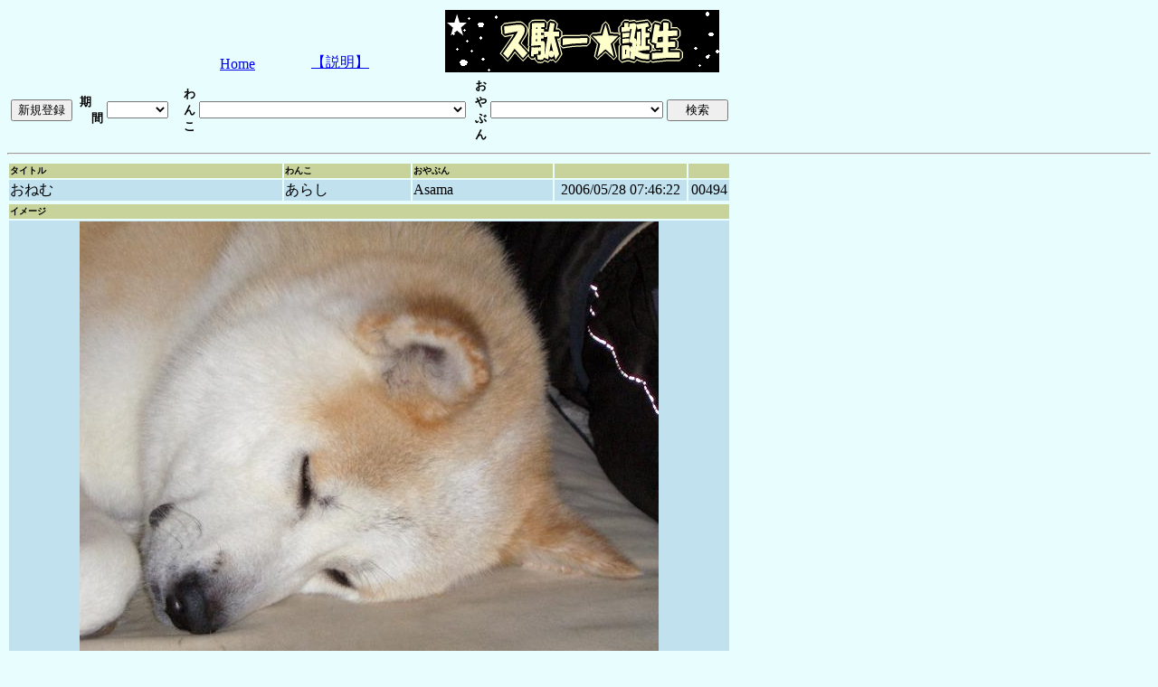

--- FILE ---
content_type: text/html; charset=shift-jis
request_url: http://da-chan.com/sdar/theBirthOfSdar.php?recid=494
body_size: 267827
content:
	
	<!DOCTYPE HTML PUBLIC "-//W3C//DTD HTML 4.0 Transitional//EN">
	<HTML>
	<HEAD>
	<META name="GENERATOR" content="IBM HomePage Builder 2001 V5.0.3 for Windows">
	<TITLE>ス駄ー★誕生</TITLE>
	<SCRIPT language="JavaScript">
	<!--HPB_SCRIPT_CODE_40
	// _HpbJumpURL: 指定したURLにジャンプします。
	//
	function _HpbJumpURL(url) {
	  if (url != '') {
	    window.location = url;
		}
	}
	function f_vote() {
		form2.submit();
	}
	function f_res() {
		form3.submit();
	}
	//-->
	</SCRIPT>
	</HEAD>
	<BODY bgcolor="#e8fdfd">
	<CENTER>
	<TABLE border="0" width="800">
	  <TBODY>
	    <TR valign="bottom">
	      <TD width="100"><A href="../index.html">  Home  </A></TD>
	      <TD width="100"><A href="./sdar_memo.html">【説明】</A></TD>
	      <TD width="400" align="center"><IMG src="./sdar_logo.gif" border="0"></TD>
	      <TD width="200"></TD>
	    </TR>
	  </TBODY>
	</TABLE>
	</CENTER>
	<FORM action="./theBirthOfSdar.php" method="POST">
	<TABLE width="800">
	  <TBODY>
	    <TR>
	      <TD width="79" align="center"><FONT size="-1"><INPUT type="button" name="btnNew" value="新規登録" onclick="_HpbJumpURL('./theBirthOfSdar_regist.php');"></FONT></TD>
	      <TH align="right" width="69"><FONT size="-1">期　間</FONT></TH>
	      <TD width="132"><SELECT name="kikan"><OPTION value=""></OPTION><OPTION value="2026/01">2026/01</OPTION><OPTION value="2009/06">2009/06</OPTION><OPTION value="2009/05">2009/05</OPTION><OPTION value="2009/03">2009/03</OPTION><OPTION value="2008/08">2008/08</OPTION><OPTION value="2008/05">2008/05</OPTION><OPTION value="2008/03">2008/03</OPTION><OPTION value="2008/02">2008/02</OPTION><OPTION value="2007/12">2007/12</OPTION><OPTION value="2007/11">2007/11</OPTION><OPTION value="2007/10">2007/10</OPTION><OPTION value="2007/09">2007/09</OPTION><OPTION value="2007/07">2007/07</OPTION><OPTION value="2007/06">2007/06</OPTION><OPTION value="2007/04">2007/04</OPTION><OPTION value="2007/03">2007/03</OPTION><OPTION value="2007/02">2007/02</OPTION><OPTION value="2007/01">2007/01</OPTION><OPTION value="2006/12">2006/12</OPTION><OPTION value="2006/11">2006/11</OPTION><OPTION value="2006/10">2006/10</OPTION><OPTION value="2006/09">2006/09</OPTION><OPTION value="2006/08">2006/08</OPTION><OPTION value="2006/07">2006/07</OPTION><OPTION value="2006/06">2006/06</OPTION><OPTION value="2006/05">2006/05</OPTION><OPTION value="2006/04">2006/04</OPTION><OPTION value="2006/03">2006/03</OPTION><OPTION value="2006/02">2006/02</OPTION><OPTION value="2006/01">2006/01</OPTION><OPTION value="2005/12">2005/12</OPTION><OPTION value="2005/11">2005/11</OPTION><OPTION value="2005/10">2005/10</OPTION><OPTION value="2005/09">2005/09</OPTION><OPTION value="2005/08">2005/08</OPTION><OPTION value="2005/07">2005/07</OPTION><OPTION value="2005/06">2005/06</OPTION><OPTION value="2005/05">2005/05</OPTION><OPTION value="2005/04">2005/04</OPTION><OPTION value="2005/03">2005/03</OPTION><OPTION value="2005/02">2005/02</OPTION><OPTION value="2005/01">2005/01</OPTION><OPTION value="2004/12">2004/12</OPTION><OPTION value="2004/11">2004/11</OPTION><OPTION value="2004/10">2004/10</OPTION><OPTION value="2004/09">2004/09</OPTION><OPTION value="2004/08">2004/08</OPTION><OPTION value="2004/07">2004/07</OPTION><OPTION value="2004/06">2004/06</OPTION><OPTION value="2004/05">2004/05</OPTION><OPTION value="2004/04">2004/04</OPTION><OPTION value="2004/03">2004/03</OPTION><OPTION value="2004/02">2004/02</OPTION><OPTION value="2004/01">2004/01</OPTION><OPTION value="2003/12">2003/12</OPTION><OPTION value="2003/11">2003/11</OPTION><OPTION value="2003/10">2003/10</OPTION><OPTION value="2003/09">2003/09</OPTION><OPTION value="2003/08">2003/08</OPTION><OPTION value="2003/07">2003/07</OPTION><OPTION value="2003/06">2003/06</OPTION></SELECT></TD>
	      <TH align="right" width="54"><FONT size="-1">わんこ</FONT></TH>
	      <TD width="142"><FONT size="-1"><SELECT name="wanko"><OPTION value=""></OPTION><OPTION value="&#27494;&#34101;&#22825;&#20809;&#31179;&#39364;&#19968;&#21516;">&#27494;&#34101;&#22825;&#20809;&#31179;&#39364;&#19968;&#21516;</OPTION><OPTION value="？？？">？？？</OPTION><OPTION value="あい">あい</OPTION><OPTION value="あき">あき</OPTION><OPTION value="あらし">あらし</OPTION><OPTION value="お母さん">お母さん</OPTION><OPTION value="かれん＆おチビ">かれん＆おチビ</OPTION><OPTION value="かれん＆涼香">かれん＆涼香</OPTION><OPTION value="かれんと遼太郎">かれんと遼太郎</OPTION><OPTION value="きく">きく</OPTION><OPTION value="きな蔵">きな蔵</OPTION><OPTION value="くー">くー</OPTION><OPTION value="くま">くま</OPTION><OPTION value="けんぞう（二代目）">けんぞう（二代目）</OPTION><OPTION value="さくら">さくら</OPTION><OPTION value="さくらの子">さくらの子</OPTION><OPTION value="さくらの子「しんちゃん＆けんちゃん」">さくらの子「しんちゃん＆けんちゃん」</OPTION><OPTION value="しいちゃん">しいちゃん</OPTION><OPTION value="しゅう">しゅう</OPTION><OPTION value="じゅん+白龍+まどか">じゅん+白龍+まどか</OPTION><OPTION value="じょい">じょい</OPTION><OPTION value="そら">そら</OPTION><OPTION value="たろう">たろう</OPTION><OPTION value="だから、ぼくじゃないでふってばー">だから、ぼくじゃないでふってばー</OPTION><OPTION value="だっちゃん">だっちゃん</OPTION><OPTION value="ちび">ちび</OPTION><OPTION value="つばき">つばき</OPTION><OPTION value="とらあずくまめ">とらあずくまめ</OPTION><OPTION value="とらぞ">とらぞ</OPTION><OPTION value="とらぞ＆くー">とらぞ＆くー</OPTION><OPTION value="とらぞう&くー">とらぞう&くー</OPTION><OPTION value="とらぞう＆くー">とらぞう＆くー</OPTION><OPTION value="なな">なな</OPTION><OPTION value="のん">のん</OPTION><OPTION value="のんちゃん">のんちゃん</OPTION><OPTION value="はづき">はづき</OPTION><OPTION value="はやちゃん＆けんちゃん">はやちゃん＆けんちゃん</OPTION><OPTION value="はやちゃん＆ケンちゃん">はやちゃん＆ケンちゃん</OPTION><OPTION value="ぴいこ">ぴいこ</OPTION><OPTION value="ぶーすけ">ぶーすけ</OPTION><OPTION value="ぼくじゃないでふよ">ぼくじゃないでふよ</OPTION><OPTION value="ま～ちゃん">ま～ちゃん</OPTION><OPTION value="まい">まい</OPTION><OPTION value="まめ">まめ</OPTION><OPTION value="もも">もも</OPTION><OPTION value="もも＆とらぞ">もも＆とらぞ</OPTION><OPTION value="もも＆とらぞ＆くー">もも＆とらぞ＆くー</OPTION><OPTION value="もも＆とらぞう＆くー">もも＆とらぞう＆くー</OPTION><OPTION value="もも＆はるか">もも＆はるか</OPTION><OPTION value="ゆめは">ゆめは</OPTION><OPTION value="れみ葉＆あんな">れみ葉＆あんな</OPTION><OPTION value="れみ葉とこの葉">れみ葉とこの葉</OPTION><OPTION value="アキ">アキ</OPTION><OPTION value="アキちゃんとメル">アキちゃんとメル</OPTION><OPTION value="キュー">キュー</OPTION><OPTION value="ギン">ギン</OPTION><OPTION value="クー">クー</OPTION><OPTION value="クロ">クロ</OPTION><OPTION value="ゴン太">ゴン太</OPTION><OPTION value="シェリー">シェリー</OPTION><OPTION value="シロ">シロ</OPTION><OPTION value="シロボジュニア">シロボジュニア</OPTION><OPTION value="シロ太">シロ太</OPTION><OPTION value="ジオン">ジオン</OPTION><OPTION value="ジオン＆お坊平">ジオン＆お坊平</OPTION><OPTION value="ジオン＆しゅう">ジオン＆しゅう</OPTION><OPTION value="ジャジャ">ジャジャ</OPTION><OPTION value="ジャジャ  キュー">ジャジャ  キュー</OPTION><OPTION value="ジャジャ＆Qoo">ジャジャ＆Qoo</OPTION><OPTION value="ジャジャ＆キュー">ジャジャ＆キュー</OPTION><OPTION value="ジャジャ君と愛">ジャジャ君と愛</OPTION><OPTION value="ジャジャ他">ジャジャ他</OPTION><OPTION value="タマ">タマ</OPTION><OPTION value="タマちゃん＆チビ嵐">タマちゃん＆チビ嵐</OPTION><OPTION value="タロマル">タロマル</OPTION><OPTION value="ダイ">ダイ</OPTION><OPTION value="チビ">チビ</OPTION><OPTION value="チビ＆バン">チビ＆バン</OPTION><OPTION value="ティンク＆ヒナ">ティンク＆ヒナ</OPTION><OPTION value="テツ">テツ</OPTION><OPTION value="ディーディー">ディーディー</OPTION><OPTION value="トラ">トラ</OPTION><OPTION value="ナオ">ナオ</OPTION><OPTION value="ナナ">ナナ</OPTION><OPTION value="ハク">ハク</OPTION><OPTION value="ハナ＆ばぶ姐">ハナ＆ばぶ姐</OPTION><OPTION value="バン">バン</OPTION><OPTION value="ヒナ">ヒナ</OPTION><OPTION value="フク">フク</OPTION><OPTION value="ボスママ*るん">ボスママ*るん</OPTION><OPTION value="マーチ婆＆若犬大和">マーチ婆＆若犬大和</OPTION><OPTION value="マイ">マイ</OPTION><OPTION value="ム～さん・ルン・ナナ">ム～さん・ルン・ナナ</OPTION><OPTION value="ムク＆もも">ムク＆もも</OPTION><OPTION value="メル">メル</OPTION><OPTION value="モモ">モモ</OPTION><OPTION value="モモ・ジオン・ゴン太・愛・大和・大和・メル">モモ・ジオン・ゴン太・愛・大和・大和・メル</OPTION><OPTION value="モモ（または百華）">モモ（または百華）</OPTION><OPTION value="モモ（百華）">モモ（百華）</OPTION><OPTION value="モモ（百華）＋ゴン太君">モモ（百華）＋ゴン太君</OPTION><OPTION value="モモちゃんと大ちゃん">モモちゃんと大ちゃん</OPTION><OPTION value="モモと大">モモと大</OPTION><OPTION value="リーチとロン">リーチとロン</OPTION><OPTION value="ルナ">ルナ</OPTION><OPTION value="ルナタマ">ルナタマ</OPTION><OPTION value="ルン">ルン</OPTION><OPTION value="ロン">ロン</OPTION><OPTION value="ロン、リーチ、ネコのロムルス">ロン、リーチ、ネコのロムルス</OPTION><OPTION value="愛">愛</OPTION><OPTION value="快刀丸">快刀丸</OPTION><OPTION value="共演：モモ（百華）＋リキ丸君">共演：モモ（百華）＋リキ丸君</OPTION><OPTION value="銀">銀</OPTION><OPTION value="銀ちゃん">銀ちゃん</OPTION><OPTION value="栗まんじゅう">栗まんじゅう</OPTION><OPTION value="月鯉">月鯉</OPTION><OPTION value="健太">健太</OPTION><OPTION value="戸都紀（ベッキー）、北斗">戸都紀（ベッキー）、北斗</OPTION><OPTION value="吾郎">吾郎</OPTION><OPTION value="吾郎と奈々">吾郎と奈々</OPTION><OPTION value="吾郎号">吾郎号</OPTION><OPTION value="左からくま　あずき　まめ">左からくま　あずき　まめ</OPTION><OPTION value="左からメル・ジオン・愛・大和">左からメル・ジオン・愛・大和</OPTION><OPTION value="山間の村で出会った子犬ちゃん達その１">山間の村で出会った子犬ちゃん達その１</OPTION><OPTION value="山間の村で出会った子犬ちゃん達その２">山間の村で出会った子犬ちゃん達その２</OPTION><OPTION value="止利">止利</OPTION><OPTION value="止利＆三太">止利＆三太</OPTION><OPTION value="疾風">疾風</OPTION><OPTION value="寿美（すみ）">寿美（すみ）</OPTION><OPTION value="秋田犬「団十郎」">秋田犬「団十郎」</OPTION><OPTION value="匠（なる）">匠（なる）</OPTION><OPTION value="小梅">小梅</OPTION><OPTION value="信玄公">信玄公</OPTION><OPTION value="親衛隊ヒナ。。。">親衛隊ヒナ。。。</OPTION><OPTION value="雪">雪</OPTION><OPTION value="太郎">太郎</OPTION><OPTION value="駄ナナ">駄ナナ</OPTION><OPTION value="駄ルン">駄ルン</OPTION><OPTION value="大">大</OPTION><OPTION value="大ちゃん">大ちゃん</OPTION><OPTION value="大和">大和</OPTION><OPTION value="大和爺">大和爺</OPTION><OPTION value="長五郎">長五郎</OPTION><OPTION value="特別出演！大和の子供達">特別出演！大和の子供達</OPTION><OPTION value="奈々">奈々</OPTION><OPTION value="日向">日向</OPTION><OPTION value="梅香と舞">梅香と舞</OPTION><OPTION value="白">白</OPTION><OPTION value="白（ハク）">白（ハク）</OPTION><OPTION value="白龍">白龍</OPTION><OPTION value="美命">美命</OPTION><OPTION value="武蔵天光一同">武蔵天光一同</OPTION><OPTION value="舞">舞</OPTION><OPTION value="舞ちゃん">舞ちゃん</OPTION><OPTION value="舞と風香">舞と風香</OPTION><OPTION value="風香">風香</OPTION><OPTION value="風馬">風馬</OPTION><OPTION value="北斗">北斗</OPTION><OPTION value="夢葉">夢葉</OPTION><OPTION value="竜之輔">竜之輔</OPTION><OPTION value="涼香">涼香</OPTION><OPTION value="力丸">力丸</OPTION><OPTION value="力美">力美</OPTION><OPTION value="伶奈">伶奈</OPTION><OPTION value="鈴">鈴</OPTION><OPTION value="鈴とふぶブー">鈴とふぶブー</OPTION><OPTION value="蓮太郎">蓮太郎</OPTION><OPTION value="琥珀">琥珀</OPTION></SELECT></FONT></TD>
	      <TH align="right" width="61"><FONT size="-1">おやぶん</FONT></TH>
	      <TD width="158"><FONT size="-1"><SELECT name="oyabun"><OPTION value=""></OPTION><OPTION value="&#28171;&#35895;&#12398;&#12495;&#12481;">&#28171;&#35895;&#12398;&#12495;&#12481;</OPTION><OPTION value="191">191</OPTION><OPTION value="Akiko">Akiko</OPTION><OPTION value="Asama">Asama</OPTION><OPTION value="Bunbun">Bunbun</OPTION><OPTION value="akira191">akira191</OPTION><OPTION value="hitomi">hitomi</OPTION><OPTION value="jyajya">jyajya</OPTION><OPTION value="kyouko">kyouko</OPTION><OPTION value="rosso">rosso</OPTION><OPTION value="silky">silky</OPTION><OPTION value="subasu">subasu</OPTION><OPTION value="？？？？？">？？？？？</OPTION><OPTION value="Ａｋｉｋｏ">Ａｋｉｋｏ</OPTION><OPTION value="Ｄまま">Ｄまま</OPTION><OPTION value="Ｄママ">Ｄママ</OPTION><OPTION value="Ｆｌｕｇｅｌ改めＬｙｃｅｅ">Ｆｌｕｇｅｌ改めＬｙｃｅｅ</OPTION><OPTION value="あすか＠白熊">あすか＠白熊</OPTION><OPTION value="あすかパパ">あすかパパ</OPTION><OPTION value="おかあちゃま">おかあちゃま</OPTION><OPTION value="おかし">おかし</OPTION><OPTION value="おかし（投稿者　こはぎ）">おかし（投稿者　こはぎ）</OPTION><OPTION value="おっかー">おっかー</OPTION><OPTION value="おはる">おはる</OPTION><OPTION value="きょうこ">きょうこ</OPTION><OPTION value="こはぎ">こはぎ</OPTION><OPTION value="こゆき">こゆき</OPTION><OPTION value="こゆき♪">こゆき♪</OPTION><OPTION value="こゆき♪(撮影おっか～サン)">こゆき♪(撮影おっか～サン)</OPTION><OPTION value="じいや">じいや</OPTION><OPTION value="じいや＆ばあや">じいや＆ばあや</OPTION><OPTION value="じお母">じお母</OPTION><OPTION value="そらのぱぱ">そらのぱぱ</OPTION><OPTION value="たろう父">たろう父</OPTION><OPTION value="だ親">だ親</OPTION><OPTION value="ちえぞうの旦那">ちえぞうの旦那</OPTION><OPTION value="とらにゃ">とらにゃ</OPTION><OPTION value="とんぼ">とんぼ</OPTION><OPTION value="なえ">なえ</OPTION><OPTION value="なお">なお</OPTION><OPTION value="なるの家族">なるの家族</OPTION><OPTION value="のあ">のあ</OPTION><OPTION value="のんちゃんのママ">のんちゃんのママ</OPTION><OPTION value="のんちゃんママ">のんちゃんママ</OPTION><OPTION value="のんちゃん母ちゃん">のんちゃん母ちゃん</OPTION><OPTION value="ぶり">ぶり</OPTION><OPTION value="ぷうにゃ">ぷうにゃ</OPTION><OPTION value="まさむね">まさむね</OPTION><OPTION value="みけこ">みけこ</OPTION><OPTION value="みなぞう">みなぞう</OPTION><OPTION value="みわ">みわ</OPTION><OPTION value="もうバレちゃったでふよ">もうバレちゃったでふよ</OPTION><OPTION value="もこまま">もこまま</OPTION><OPTION value="ももママ">ももママ</OPTION><OPTION value="ゆり坊">ゆり坊</OPTION><OPTION value="りせ">りせ</OPTION><OPTION value="るぅ">るぅ</OPTION><OPTION value="るみりん">るみりん</OPTION><OPTION value="るる">るる</OPTION><OPTION value="れみ葉まま">れみ葉まま</OPTION><OPTION value="ろっそ">ろっそ</OPTION><OPTION value="アキの母">アキの母</OPTION><OPTION value="アキの母さん">アキの母さん</OPTION><OPTION value="アキの母さん，とんぼ">アキの母さん，とんぼ</OPTION><OPTION value="ゴン太ママ">ゴン太ママ</OPTION><OPTION value="ジオンのおっ母">ジオンのおっ母</OPTION><OPTION value="ジオ母">ジオ母</OPTION><OPTION value="チーママこゆき♪">チーママこゆき♪</OPTION><OPTION value="ナイショでふよ">ナイショでふよ</OPTION><OPTION value="ニッシー">ニッシー</OPTION><OPTION value="ハクちゃんママ">ハクちゃんママ</OPTION><OPTION value="パンドラ">パンドラ</OPTION><OPTION value="フー">フー</OPTION><OPTION value="ミッキー">ミッキー</OPTION><OPTION value="ミッキー＆ケンシファミリー">ミッキー＆ケンシファミリー</OPTION><OPTION value="モモかーちゃん">モモかーちゃん</OPTION><OPTION value="モモの親父">モモの親父</OPTION><OPTION value="モモの親父改めモモパパ">モモの親父改めモモパパ</OPTION><OPTION value="モモパパ">モモパパ</OPTION><OPTION value="モモ大かーちゃん">モモ大かーちゃん</OPTION><OPTION value="モモ大だーちゃん">モモ大だーちゃん</OPTION><OPTION value="健太ママ">健太ママ</OPTION><OPTION value="吾郎と奈々の両親">吾郎と奈々の両親</OPTION><OPTION value="吾郎の母ちゃん">吾郎の母ちゃん</OPTION><OPTION value="吾郎の両親">吾郎の両親</OPTION><OPTION value="撮影とんぼ">撮影とんぼ</OPTION><OPTION value="柴チビ">柴チビ</OPTION><OPTION value="若葉マーク">若葉マーク</OPTION><OPTION value="渋谷のハチ">渋谷のハチ</OPTION><OPTION value="春美">春美</OPTION><OPTION value="雪の母">雪の母</OPTION><OPTION value="大かーちゃん">大かーちゃん</OPTION><OPTION value="大和の継母">大和の継母</OPTION><OPTION value="長ィモ">長ィモ</OPTION><OPTION value="梅香&舞ママ">梅香&舞ママ</OPTION><OPTION value="白母">白母</OPTION><OPTION value="白母。">白母。</OPTION><OPTION value="白龍母">白龍母</OPTION><OPTION value="父ちゃん&もとこ">父ちゃん&もとこ</OPTION><OPTION value="武蔵＆こゆき♪">武蔵＆こゆき♪</OPTION><OPTION value="舞ママ">舞ママ</OPTION><OPTION value="麻美">麻美</OPTION><OPTION value="祐子">祐子</OPTION><OPTION value="祐子（小親分）">祐子（小親分）</OPTION><OPTION value="祐子＆ママ">祐子＆ママ</OPTION><OPTION value="竜之輔の父">竜之輔の父</OPTION><OPTION value="力丸のママ">力丸のママ</OPTION><OPTION value="力丸のママ。">力丸のママ。</OPTION><OPTION value="鈴快">鈴快</OPTION><OPTION value="鈴快&鈴快のだんな">鈴快&鈴快のだんな</OPTION><OPTION value="鈴快のだんな">鈴快のだんな</OPTION></SELECT></FONT></TD>
	      <TD width="67" align="right"><INPUT type="submit" name="btnSearch" value="　検索　"></TD>
	    </TR>
	  </TBODY>
	</TABLE>
	<HR>
	<TABLE width="800" cellpadding="1">
	  <TBODY>
	    <TR bgcolor="#c7d39a">
	      <TH valign="bottom" width="298" height="9" align="left"><FONT size="-2">タイトル</FONT></TH>
	      <TH valign="bottom" width="137" height="9" align="left"><FONT size="-2">わんこ</FONT></TH>
	      <TH valign="bottom" width="152" height="9" align="left"><FONT size="-2">おやぶん</FONT></TH>
	      <TH valign="bottom" width="143" height="9" align="left"></TH>
	      <TH valign="bottom" width="42" height="9" align="left"></TH>
	    </TR>
	    <TR bgcolor="#c1e1ee">
	      <TD width="298" valign="middle" height="6">おねむ</TD>
		    <TD width="137" valign="middle" height="6">あらし</TD>
	      <TD valign="middle" width="152" height="6">Asama</TD>
	      <TD valign="middle" width="143" align="center" height="6">2006/05/28 07:46:22</TD>
	      <TD width="42" valign="middle" align="center" height="6">00494</TD>
	    </TR>
	  </TBODY>
	</TABLE>
	
	<TABLE width="800" height="438" cellpadding="1">
  	<TBODY>
	    <TR bgcolor="#c7d39a">
  	    <TH colspan="6" height="7" valign="bottom" align="left"><FONT size="-2">イメージ</FONT></TH>
	    </TR>
  	  <TR bgcolor="#c1e1ee">
    	  <TD colspan="6" valign="middle" align="center"><IMG src="images/494.JPG" border="0"></TD>
	    </TR>
  	  <TR bgcolor="#c7d39a">
    	  <TH colspan="6" align="left"><FONT size="-2">メッセージ</FONT></TH>
	    </TR>
  	  <TR>
    	  <TD colspan="6" rowspan="2" valign="top" width="570">
      	<TABLE width="790">
	        <TBODY>
  	        <TR bgcolor="#c1e1ee">
    	        <TD width="489" rowspan="2" bgcolor="#c1e1ee" valign="top">
  	          	ベタベタ、カイカイなので、シャンプーしました。<br>疲れちゃったのか、午後は、マットの上で爆睡。<br>鼻を隠して、丸くなって寝ている姿は、おじさん犬ながらプリティでした。
  	          </TD>
    	        <TD width="285" height="94" bgcolor="#e8fdfd"></TD>
      	    </TR>
        	  <TR>
	            <TD width="285" align="right" height="25">
	            	<INPUT type="button" name="btnVote" value="こいつに一票！" onClick="f_vote();">
	            	<FONT size="-1">　　獲得票数：</FONT><B>26</B><FONT size="-1">票　　</FONT>
	            	<INPUT type="button" name="btnRes" value="　レス　" onClick="f_res();">
	            </TD>
  	        </TR>
    	    </TBODY>
	      </TABLE>
  	    </TD>
    	</TR>
	    <TR></TR>
	  </TBODY>
	</TABLE>

	<!--
	<TABLE width="800" height="438" cellpadding="1">
	  <TBODY>
	    <TR bgcolor="#c7d39a">
	      <TH colspan="6" height="7" valign="bottom" width="395" align="left"><FONT size="-2">イメージ</FONT></TH>
	      <TH height="7" colspan="3" align="left"><FONT size="-2">メッセージ</FONT></TH>
	    </TR>
	    <TR bgcolor="#c1e1ee">
	      <TD rowspan="2" colspan="6" valign="middle" align="center" width="395"><IMG src="images/494.JPG" border="0"></TD>
	      <TD colspan="3" valign="top" height="428">
	      	ベタベタ、カイカイなので、シャンプーしました。<br>疲れちゃったのか、午後は、マットの上で爆睡。<br>鼻を隠して、丸くなって寝ている姿は、おじさん犬ながらプリティでした。
	      </TD>
	    </TR>
	    <TR>
	      <TD align="left" height="23" width="113"><INPUT type="button" name="btnVote" value="こいつに一票！"></TD>
	      <TD align="left" height="23" width="168">　<FONT size="-1">獲得票数：</FONT><B>26</B><FONT size="-1">票</FONT></TD>
	      <TD align="right" height="23"><INPUT type="button" name="btnRes" value="　レス　"></TD>
	    </TR>
	  </TBODY></TABLE> -->
	<HR>
	<TABLE width="800">
	  <TBODY>
	  	<TR>  <TD height="55" width="162"></TD>  <TD height="55" width="624"><FONT color="#999999">あらしくん、かわいいー！！<br>さっぱりして気持ちよくなったかな。幸せそうな寝姿ですね。<br>寝てる姿を見てると、なんでも許せる気持ちになりますよね。<br><br>うちも今朝シャンプーしました。<br>ハゲが進行して下側はぜんぶハゲ、足もハゲになってしまいました。</FONT>  <HR style="border: dotted 1 #999999;height:1px;">  <DIV align=right><FONT color="#999999"><SMALL>だ親 ..2006/05/28 13:24:39</SMALL><BR><BR>  </FONT></DIV>  </TD></TR>
	  </TBODY>
	</TABLE>
	</FORM>
	<HR size="2">
	<TABLE width="800" cellpadding="1">
	  <TBODY>
	    <TR bgcolor="#c7d39a">
	      <TH valign="bottom" width="256" height="9" align="left"><FONT size="-2">タイトル</FONT></TH>
	      <TH valign="bottom" width="42" height="9" align="left"><FONT size="-2">得票</FONT></TH>
	      <TH valign="bottom" width="137" height="9" align="left"><FONT size="-2">わんこ</FONT></TH>
	      <TH valign="bottom" width="152" height="9" align="left"><FONT size="-2">おやぶん</FONT></TH>
	      <TH valign="bottom" width="143" height="9" align="left"></TH>
	      <TH valign="bottom" width="42" height="9" align="left"></TH>
	    </TR>
			<TR bgcolor="#c1e1ee"><TD width="256" valign="middle" height="6"><A href="./theBirthOfSdar.php?recid=542" target="_self">あっぷでみたいでふか？</A></TD><TD valign="middle" width="42" align="center" height="6">17</TD><TD width="137" valign="middle" height="6">バン</TD><TD valign="middle" width="152" height="6">柴チビ</TD><TD valign="middle" width="143" align="center" height="6">2009/06/08 20:03:19</TD><TD width="42" valign="middle" align="center" height="6"> 00542</TD></TR><TR bgcolor="#c1e1ee"><TD width="256" valign="middle" height="6"><A href="./theBirthOfSdar.php?recid=541" target="_self">こんなん来ました</A></TD><TD valign="middle" width="42" align="center" height="6">13</TD><TD width="137" valign="middle" height="6">チビ＆バン</TD><TD valign="middle" width="152" height="6">柴チビ</TD><TD valign="middle" width="143" align="center" height="6">2009/05/26 22:48:23</TD><TD width="42" valign="middle" align="center" height="6"> 00541</TD></TR><TR bgcolor="#c1e1ee"><TD width="256" valign="middle" height="6"><A href="./theBirthOfSdar.php?recid=540" target="_self">すっかりオバサン</A></TD><TD valign="middle" width="42" align="center" height="6">15</TD><TD width="137" valign="middle" height="6">雪</TD><TD valign="middle" width="152" height="6"><A href="mailto:hama@a07.itscom.net">若葉マーク</A></TD><TD valign="middle" width="143" align="center" height="6">2009/05/11 14:15:17</TD><TD width="42" valign="middle" align="center" height="6"> 00540</TD></TR><TR bgcolor="#c1e1ee"><TD width="256" valign="middle" height="6"><A href="./theBirthOfSdar.php?recid=539" target="_self">冬の海</A></TD><TD valign="middle" width="42" align="center" height="6">16</TD><TD width="137" valign="middle" height="6"><A href="http://chacha-momo.blog.so-net.ne.jp/" target="_self">もも</A></TD><TD valign="middle" width="152" height="6">ももママ</TD><TD valign="middle" width="143" align="center" height="6">2009/03/13 20:00:17</TD><TD width="42" valign="middle" align="center" height="6"> 00539</TD></TR><TR bgcolor="#c1e1ee"><TD width="256" valign="middle" height="6"><A href="./theBirthOfSdar.php?recid=538" target="_self">ふぐふぐふぐ</A></TD><TD valign="middle" width="42" align="center" height="6">18</TD><TD width="137" valign="middle" height="6">ハク</TD><TD valign="middle" width="152" height="6">ハクちゃんママ</TD><TD valign="middle" width="143" align="center" height="6">2009/03/13 10:41:04</TD><TD width="42" valign="middle" align="center" height="6"> 00538</TD></TR><TR bgcolor="#c1e1ee"><TD width="256" valign="middle" height="6"><A href="./theBirthOfSdar.php?recid=537" target="_self">失礼なダイ</A></TD><TD valign="middle" width="42" align="center" height="6">24</TD><TD width="137" valign="middle" height="6"><A href="http://daichan1ban.blog39.fc2.com/" target="_self">ダイ</A></TD><TD valign="middle" width="152" height="6">ぷうにゃ</TD><TD valign="middle" width="143" align="center" height="6">2008/08/03 20:33:50</TD><TD width="42" valign="middle" align="center" height="6"> 00537</TD></TR><TR bgcolor="#c1e1ee"><TD width="256" valign="middle" height="6"><A href="./theBirthOfSdar.php?recid=536" target="_self">今年のお誕生日</A></TD><TD valign="middle" width="42" align="center" height="6">93</TD><TD width="137" valign="middle" height="6">とらぞ＆くー</TD><TD valign="middle" width="152" height="6">のあ</TD><TD valign="middle" width="143" align="center" height="6">2008/05/05 20:57:48</TD><TD width="42" valign="middle" align="center" height="6"> 00536</TD></TR><TR bgcolor="#c1e1ee"><TD width="256" valign="middle" height="6"><A href="./theBirthOfSdar.php?recid=535" target="_self">日向ぼっこ</A></TD><TD valign="middle" width="42" align="center" height="6">16</TD><TD width="137" valign="middle" height="6">止利</TD><TD valign="middle" width="152" height="6">rosso</TD><TD valign="middle" width="143" align="center" height="6">2008/03/17 10:31:44</TD><TD width="42" valign="middle" align="center" height="6"> 00535</TD></TR><TR bgcolor="#c1e1ee"><TD width="256" valign="middle" height="6"><A href="./theBirthOfSdar.php?recid=533" target="_self">雪の中の愛を・・・・・！！</A></TD><TD valign="middle" width="42" align="center" height="6">12</TD><TD width="137" valign="middle" height="6"><A href="http://www.akikoandai.jp" target="_self">愛</A></TD><TD valign="middle" width="152" height="6"><A href="mailto:akikonakamura1955@ybb.nejp">Akiko</A></TD><TD valign="middle" width="143" align="center" height="6">2008/02/10 08:23:27</TD><TD width="42" valign="middle" align="center" height="6"> 00533</TD></TR><TR bgcolor="#c1e1ee"><TD width="256" valign="middle" height="6"><A href="./theBirthOfSdar.php?recid=532" target="_self">妹</A></TD><TD valign="middle" width="42" align="center" height="6">19</TD><TD width="137" valign="middle" height="6">ジャジャ＆Qoo</TD><TD valign="middle" width="152" height="6">jyajya</TD><TD valign="middle" width="143" align="center" height="6">2007/12/18 14:24:55</TD><TD width="42" valign="middle" align="center" height="6"> 00532</TD></TR><TR bgcolor="#c1e1ee"><TD width="256" valign="middle" height="6"><A href="./theBirthOfSdar.php?recid=531" target="_self">お寒くなってきましたね</A></TD><TD valign="middle" width="42" align="center" height="6">14</TD><TD width="137" valign="middle" height="6">モモと大</TD><TD valign="middle" width="152" height="6">モモ大かーちゃん</TD><TD valign="middle" width="143" align="center" height="6">2007/11/28 00:08:33</TD><TD width="42" valign="middle" align="center" height="6"> 00531</TD></TR><TR bgcolor="#c1e1ee"><TD width="256" valign="middle" height="6"><A href="./theBirthOfSdar.php?recid=530" target="_self">帰らないもんねー！</A></TD><TD valign="middle" width="42" align="center" height="6">15</TD><TD width="137" valign="middle" height="6">きく</TD><TD valign="middle" width="152" height="6">きょうこ</TD><TD valign="middle" width="143" align="center" height="6">2007/11/07 10:55:14</TD><TD width="42" valign="middle" align="center" height="6"> 00530</TD></TR><TR bgcolor="#c1e1ee"><TD width="256" valign="middle" height="6"><A href="./theBirthOfSdar.php?recid=529" target="_self">反省中</A></TD><TD valign="middle" width="42" align="center" height="6">21</TD><TD width="137" valign="middle" height="6">大</TD><TD valign="middle" width="152" height="6">モモ大だーちゃん</TD><TD valign="middle" width="143" align="center" height="6">2007/10/08 02:03:28</TD><TD width="42" valign="middle" align="center" height="6"> 00529</TD></TR><TR bgcolor="#c1e1ee"><TD width="256" valign="middle" height="6"><A href="./theBirthOfSdar.php?recid=527" target="_self">出せーーー！！！</A></TD><TD valign="middle" width="42" align="center" height="6">16</TD><TD width="137" valign="middle" height="6">月鯉</TD><TD valign="middle" width="152" height="6">アキの母</TD><TD valign="middle" width="143" align="center" height="6">2007/10/03 19:40:00</TD><TD width="42" valign="middle" align="center" height="6"> 00527</TD></TR><TR bgcolor="#c1e1ee"><TD width="256" valign="middle" height="6"><A href="./theBirthOfSdar.php?recid=526" target="_self">おひさしぶりでございます</A></TD><TD valign="middle" width="42" align="center" height="6">14</TD><TD width="137" valign="middle" height="6">モモと大</TD><TD valign="middle" width="152" height="6">モモ大かーちゃん</TD><TD valign="middle" width="143" align="center" height="6">2007/09/25 23:51:52</TD><TD width="42" valign="middle" align="center" height="6"> 00526</TD></TR><TR bgcolor="#c1e1ee"><TD width="256" valign="middle" height="6"><A href="./theBirthOfSdar.php?recid=525" target="_self">あっちっち・・・！</A></TD><TD valign="middle" width="42" align="center" height="6">24</TD><TD width="137" valign="middle" height="6"><A href="http://asuka0321.cocolog-nifty.com/blog/" target="_self">秋田犬「団十郎」</A></TD><TD valign="middle" width="152" height="6"><A href="mailto:info@sakura-office.co.jp">あすかパパ</A></TD><TD valign="middle" width="143" align="center" height="6">2007/07/25 13:53:41</TD><TD width="42" valign="middle" align="center" height="6"> 00525</TD></TR><TR bgcolor="#c1e1ee"><TD width="256" valign="middle" height="6"><A href="./theBirthOfSdar.php?recid=524" target="_self">どう???似合うかしら???</A></TD><TD valign="middle" width="42" align="center" height="6">10</TD><TD width="137" valign="middle" height="6">風香</TD><TD valign="middle" width="152" height="6">舞ママ</TD><TD valign="middle" width="143" align="center" height="6">2007/07/14 16:53:23</TD><TD width="42" valign="middle" align="center" height="6"> 00524</TD></TR><TR bgcolor="#c1e1ee"><TD width="256" valign="middle" height="6"><A href="./theBirthOfSdar.php?recid=523" target="_self">宝くじ当たりますように♪ぱんぱんっ！！</A></TD><TD valign="middle" width="42" align="center" height="6">20</TD><TD width="137" valign="middle" height="6">とらぞ</TD><TD valign="middle" width="152" height="6">のあ</TD><TD valign="middle" width="143" align="center" height="6">2007/06/24 15:37:36</TD><TD width="42" valign="middle" align="center" height="6"> 00523</TD></TR><TR bgcolor="#c1e1ee"><TD width="256" valign="middle" height="6"><A href="./theBirthOfSdar.php?recid=522" target="_self">ボクもー！</A></TD><TD valign="middle" width="42" align="center" height="6">25</TD><TD width="137" valign="middle" height="6">ジャジャ</TD><TD valign="middle" width="152" height="6">jyajya</TD><TD valign="middle" width="143" align="center" height="6">2007/06/08 16:32:20</TD><TD width="42" valign="middle" align="center" height="6"> 00522</TD></TR><TR bgcolor="#c1e1ee"><TD width="256" valign="middle" height="6"><A href="./theBirthOfSdar.php?recid=521" target="_self"> 注 ） 干支ではありません</A></TD><TD valign="middle" width="42" align="center" height="6">22</TD><TD width="137" valign="middle" height="6">銀ちゃん</TD><TD valign="middle" width="152" height="6">こはぎ</TD><TD valign="middle" width="143" align="center" height="6">2007/06/08 15:33:59</TD><TD width="42" valign="middle" align="center" height="6"> 00521</TD></TR><TR bgcolor="#c1e1ee"><TD width="256" valign="middle" height="6"><A href="./theBirthOfSdar.php?recid=520" target="_self">美容室　ハマ</A></TD><TD valign="middle" width="42" align="center" height="6">15</TD><TD width="137" valign="middle" height="6">銀ちゃん</TD><TD valign="middle" width="152" height="6">こはぎ</TD><TD valign="middle" width="143" align="center" height="6">2007/06/08 15:28:19</TD><TD width="42" valign="middle" align="center" height="6"> 00520</TD></TR><TR bgcolor="#c1e1ee"><TD width="256" valign="middle" height="6"><A href="./theBirthOfSdar.php?recid=519" target="_self">虐待</A></TD><TD valign="middle" width="42" align="center" height="6">26</TD><TD width="137" valign="middle" height="6">ぶーすけ</TD><TD valign="middle" width="152" height="6">おかし</TD><TD valign="middle" width="143" align="center" height="6">2007/06/07 12:32:40</TD><TD width="42" valign="middle" align="center" height="6"> 00519</TD></TR><TR bgcolor="#c1e1ee"><TD width="256" valign="middle" height="6"><A href="./theBirthOfSdar.php?recid=518" target="_self">デブ同士</A></TD><TD valign="middle" width="42" align="center" height="6">16</TD><TD width="137" valign="middle" height="6">ぶーすけ</TD><TD valign="middle" width="152" height="6">おかし</TD><TD valign="middle" width="143" align="center" height="6">2007/06/07 12:26:33</TD><TD width="42" valign="middle" align="center" height="6"> 00518</TD></TR><TR bgcolor="#c1e1ee"><TD width="256" valign="middle" height="6"><A href="./theBirthOfSdar.php?recid=517" target="_self">オネムです。</A></TD><TD valign="middle" width="42" align="center" height="6">19</TD><TD width="137" valign="middle" height="6">キュー</TD><TD valign="middle" width="152" height="6">jyajya</TD><TD valign="middle" width="143" align="center" height="6">2007/06/07 11:21:33</TD><TD width="42" valign="middle" align="center" height="6"> 00517</TD></TR><TR bgcolor="#c1e1ee"><TD width="256" valign="middle" height="6"><A href="./theBirthOfSdar.php?recid=516" target="_self">恒例のお誕生日撮影会</A></TD><TD valign="middle" width="42" align="center" height="6">18</TD><TD width="137" valign="middle" height="6">とらぞ＆くー</TD><TD valign="middle" width="152" height="6">のあ</TD><TD valign="middle" width="143" align="center" height="6">2007/04/22 15:11:40</TD><TD width="42" valign="middle" align="center" height="6"> 00516</TD></TR><TR bgcolor="#c1e1ee"><TD width="256" valign="middle" height="6"><A href="./theBirthOfSdar.php?recid=515" target="_self">花より鮎の塩焼き</A></TD><TD valign="middle" width="42" align="center" height="6">12</TD><TD width="137" valign="middle" height="6">あらし</TD><TD valign="middle" width="152" height="6">Asama</TD><TD valign="middle" width="143" align="center" height="6">2007/04/21 16:49:20</TD><TD width="42" valign="middle" align="center" height="6"> 00515</TD></TR><TR bgcolor="#c1e1ee"><TD width="256" valign="middle" height="6"><A href="./theBirthOfSdar.php?recid=514" target="_self">僕ベット</A></TD><TD valign="middle" width="42" align="center" height="6">21</TD><TD width="137" valign="middle" height="6">長五郎</TD><TD valign="middle" width="152" height="6">長ィモ</TD><TD valign="middle" width="143" align="center" height="6">2007/03/16 15:21:31</TD><TD width="42" valign="middle" align="center" height="6"> 00514</TD></TR><TR bgcolor="#c1e1ee"><TD width="256" valign="middle" height="6"><A href="./theBirthOfSdar.php?recid=513" target="_self">すず麻呂</A></TD><TD valign="middle" width="42" align="center" height="6">17</TD><TD width="137" valign="middle" height="6">涼香</TD><TD valign="middle" width="152" height="6">麻美</TD><TD valign="middle" width="143" align="center" height="6">2007/03/08 03:34:42</TD><TD width="42" valign="middle" align="center" height="6"> 00513</TD></TR><TR bgcolor="#c1e1ee"><TD width="256" valign="middle" height="6"><A href="./theBirthOfSdar.php?recid=512" target="_self">迷惑</A></TD><TD valign="middle" width="42" align="center" height="6">23</TD><TD width="137" valign="middle" height="6">ジャジャ＆キュー</TD><TD valign="middle" width="152" height="6">jyajya</TD><TD valign="middle" width="143" align="center" height="6">2007/02/26 17:52:11</TD><TD width="42" valign="middle" align="center" height="6"> 00512</TD></TR><TR bgcolor="#c1e1ee"><TD width="256" valign="middle" height="6"><A href="./theBirthOfSdar.php?recid=511" target="_self">お誕生日♪</A></TD><TD valign="middle" width="42" align="center" height="6">21</TD><TD width="137" valign="middle" height="6">もも</TD><TD valign="middle" width="152" height="6">のあ</TD><TD valign="middle" width="143" align="center" height="6">2007/01/14 15:46:56</TD><TD width="42" valign="middle" align="center" height="6"> 00511</TD></TR><TR bgcolor="#c1e1ee"><TD width="256" valign="middle" height="6"><A href="./theBirthOfSdar.php?recid=510" target="_self">眠いんだけど・・・</A></TD><TD valign="middle" width="42" align="center" height="6">17</TD><TD width="137" valign="middle" height="6">ロン</TD><TD valign="middle" width="152" height="6">フー</TD><TD valign="middle" width="143" align="center" height="6">2007/01/06 17:37:29</TD><TD width="42" valign="middle" align="center" height="6"> 00510</TD></TR><TR bgcolor="#c1e1ee"><TD width="256" valign="middle" height="6"><A href="./theBirthOfSdar.php?recid=509" target="_self">いなか、の、はちこう</A></TD><TD valign="middle" width="42" align="center" height="6">22</TD><TD width="137" valign="middle" height="6">蓮太郎</TD><TD valign="middle" width="152" height="6">おはる</TD><TD valign="middle" width="143" align="center" height="6">2006/12/10 21:14:09</TD><TD width="42" valign="middle" align="center" height="6"> 00509</TD></TR><TR bgcolor="#c1e1ee"><TD width="256" valign="middle" height="6"><A href="./theBirthOfSdar.php?recid=508" target="_self">夢奴どす</A></TD><TD valign="middle" width="42" align="center" height="6">25</TD><TD width="137" valign="middle" height="6">ゆめは</TD><TD valign="middle" width="152" height="6">れみ葉まま</TD><TD valign="middle" width="143" align="center" height="6">2006/12/05 19:39:31</TD><TD width="42" valign="middle" align="center" height="6"> 00508</TD></TR><TR bgcolor="#c1e1ee"><TD width="256" valign="middle" height="6"><A href="./theBirthOfSdar.php?recid=506" target="_self">新入りで～す。</A></TD><TD valign="middle" width="42" align="center" height="6">41</TD><TD width="137" valign="middle" height="6">夢葉</TD><TD valign="middle" width="152" height="6">れみ葉まま</TD><TD valign="middle" width="143" align="center" height="6">2006/11/13 10:53:41</TD><TD width="42" valign="middle" align="center" height="6"> 00506</TD></TR><TR bgcolor="#c1e1ee"><TD width="256" valign="middle" height="6"><A href="./theBirthOfSdar.php?recid=505" target="_self">だめだ、こりゃ。</A></TD><TD valign="middle" width="42" align="center" height="6">35</TD><TD width="137" valign="middle" height="6"><A href="http://lovekamogawa.blog52.fc2.com/" target="_self">フク</A></TD><TD valign="middle" width="152" height="6">Ｆｌｕｇｅｌ改めＬｙｃｅｅ</TD><TD valign="middle" width="143" align="center" height="6">2006/10/25 14:46:03</TD><TD width="42" valign="middle" align="center" height="6"> 00505</TD></TR><TR bgcolor="#c1e1ee"><TD width="256" valign="middle" height="6"><A href="./theBirthOfSdar.php?recid=504" target="_self">仲良し♪…に見えて。。。</A></TD><TD valign="middle" width="42" align="center" height="6">33</TD><TD width="137" valign="middle" height="6">ジオン＆しゅう</TD><TD valign="middle" width="152" height="6">おっかー</TD><TD valign="middle" width="143" align="center" height="6">2006/09/20 20:35:22</TD><TD width="42" valign="middle" align="center" height="6"> 00504</TD></TR><TR bgcolor="#c1e1ee"><TD width="256" valign="middle" height="6"><A href="./theBirthOfSdar.php?recid=503" target="_self">足枕</A></TD><TD valign="middle" width="42" align="center" height="6">16</TD><TD width="137" valign="middle" height="6">あらし</TD><TD valign="middle" width="152" height="6">Asama</TD><TD valign="middle" width="143" align="center" height="6">2006/09/08 08:47:56</TD><TD width="42" valign="middle" align="center" height="6"> 00503</TD></TR><TR bgcolor="#c1e1ee"><TD width="256" valign="middle" height="6"><A href="./theBirthOfSdar.php?recid=502" target="_self">秋の、ゆううつ</A></TD><TD valign="middle" width="42" align="center" height="6">23</TD><TD width="137" valign="middle" height="6">蓮太郎</TD><TD valign="middle" width="152" height="6">おはる</TD><TD valign="middle" width="143" align="center" height="6">2006/09/02 19:33:12</TD><TD width="42" valign="middle" align="center" height="6"> 00502</TD></TR><TR bgcolor="#c1e1ee"><TD width="256" valign="middle" height="6"><A href="./theBirthOfSdar.php?recid=501" target="_self">順番待ち、その２</A></TD><TD valign="middle" width="42" align="center" height="6">29</TD><TD width="137" valign="middle" height="6">大</TD><TD valign="middle" width="152" height="6">モモ大かーちゃん</TD><TD valign="middle" width="143" align="center" height="6">2006/08/18 23:39:52</TD><TD width="42" valign="middle" align="center" height="6"> 00501</TD></TR><TR bgcolor="#c1e1ee"><TD width="256" valign="middle" height="6"><A href="./theBirthOfSdar.php?recid=500" target="_self">デビューでしゅ♪</A></TD><TD valign="middle" width="42" align="center" height="6">31</TD><TD width="137" valign="middle" height="6">美命</TD><TD valign="middle" width="152" height="6"><A href="mailto:honeyash@amber.plala.or.jp">麻美</A></TD><TD valign="middle" width="143" align="center" height="6">2006/07/19 17:02:17</TD><TD width="42" valign="middle" align="center" height="6"> 00500</TD></TR><TR bgcolor="#c1e1ee"><TD width="256" valign="middle" height="6"><A href="./theBirthOfSdar.php?recid=499" target="_self">パブロフの犬？</A></TD><TD valign="middle" width="42" align="center" height="6">36</TD><TD width="137" valign="middle" height="6">あらし</TD><TD valign="middle" width="152" height="6">Asama</TD><TD valign="middle" width="143" align="center" height="6">2006/07/14 08:40:35</TD><TD width="42" valign="middle" align="center" height="6"> 00499</TD></TR><TR bgcolor="#c1e1ee"><TD width="256" valign="middle" height="6"><A href="./theBirthOfSdar.php?recid=498" target="_self">むぎゅっ！もちょっとあっちいって！！</A></TD><TD valign="middle" width="42" align="center" height="6">31</TD><TD width="137" valign="middle" height="6">もも＆とらぞ</TD><TD valign="middle" width="152" height="6">のあ</TD><TD valign="middle" width="143" align="center" height="6">2006/07/02 16:20:21</TD><TD width="42" valign="middle" align="center" height="6"> 00498</TD></TR><TR bgcolor="#c1e1ee"><TD width="256" valign="middle" height="6"><A href="./theBirthOfSdar.php?recid=497" target="_self">絵馬のわんことおら、どっちかわいい？</A></TD><TD valign="middle" width="42" align="center" height="6">17</TD><TD width="137" valign="middle" height="6">蓮太郎</TD><TD valign="middle" width="152" height="6">おはる</TD><TD valign="middle" width="143" align="center" height="6">2006/06/28 19:14:01</TD><TD width="42" valign="middle" align="center" height="6"> 00497</TD></TR><TR bgcolor="#c1e1ee"><TD width="256" valign="middle" height="6"><A href="./theBirthOfSdar.php?recid=496" target="_self">(Ｕ－．．－Ｕ)zzz</A></TD><TD valign="middle" width="42" align="center" height="6">19</TD><TD width="137" valign="middle" height="6">長五郎</TD><TD valign="middle" width="152" height="6">ゆり坊</TD><TD valign="middle" width="143" align="center" height="6">2006/06/11 20:38:27</TD><TD width="42" valign="middle" align="center" height="6"> 00496</TD></TR><TR bgcolor="#c1e1ee"><TD width="256" valign="middle" height="6"><A href="./theBirthOfSdar.php?recid=495" target="_self">★真紅の薔薇★</A></TD><TD valign="middle" width="42" align="center" height="6">13</TD><TD width="137" valign="middle" height="6"><A href="http://www.rak3.jp/home/user/333777111/" target="_self">太郎</A></TD><TD valign="middle" width="152" height="6">あすか＠白熊</TD><TD valign="middle" width="143" align="center" height="6">2006/06/03 14:12:51</TD><TD width="42" valign="middle" align="center" height="6"> 00495</TD></TR><TR bgcolor="#c1e1ee"><TD width="256" valign="middle" height="6"><A href="./theBirthOfSdar.php?recid=494" target="_self">おねむ</A></TD><TD valign="middle" width="42" align="center" height="6">26</TD><TD width="137" valign="middle" height="6">あらし</TD><TD valign="middle" width="152" height="6">Asama</TD><TD valign="middle" width="143" align="center" height="6">2006/05/28 07:46:22</TD><TD width="42" valign="middle" align="center" height="6"> 00494</TD></TR><TR bgcolor="#c1e1ee"><TD width="256" valign="middle" height="6"><A href="./theBirthOfSdar.php?recid=493" target="_self">こう見えても私が一番！</A></TD><TD valign="middle" width="42" align="center" height="6">20</TD><TD width="137" valign="middle" height="6"><A href="http://www6.ocn.ne.jp/~olympos1/" target="_self">もも＆はるか</A></TD><TD valign="middle" width="152" height="6"><A href="mailto:olymposolympos@ace.ocn.ne.jp">Bunbun</A></TD><TD valign="middle" width="143" align="center" height="6">2006/05/17 19:48:22</TD><TD width="42" valign="middle" align="center" height="6"> 00493</TD></TR><TR bgcolor="#c1e1ee"><TD width="256" valign="middle" height="6"><A href="./theBirthOfSdar.php?recid=492" target="_self">よろしくお願いします！</A></TD><TD valign="middle" width="42" align="center" height="6">18</TD><TD width="137" valign="middle" height="6"><A href="http://www6.ocn.ne.jp/~olympos1/" target="_self">もも＆はるか</A></TD><TD valign="middle" width="152" height="6"><A href="mailto:olymposolympos@ace.ocn.ne.jp">Bunbun</A></TD><TD valign="middle" width="143" align="center" height="6">2006/04/27 22:50:55</TD><TD width="42" valign="middle" align="center" height="6"> 00492</TD></TR><TR bgcolor="#c1e1ee"><TD width="256" valign="middle" height="6"><A href="./theBirthOfSdar.php?recid=491" target="_self">新しい仲間。。。</A></TD><TD valign="middle" width="42" align="center" height="6">9</TD><TD width="137" valign="middle" height="6">ティンク＆ヒナ</TD><TD valign="middle" width="152" height="6">こゆき♪</TD><TD valign="middle" width="143" align="center" height="6">2006/04/24 21:37:40</TD><TD width="42" valign="middle" align="center" height="6"> 00491</TD></TR><TR bgcolor="#c1e1ee"><TD width="256" valign="middle" height="6"><A href="./theBirthOfSdar.php?recid=490" target="_self">もう一枚</A></TD><TD valign="middle" width="42" align="center" height="6">11</TD><TD width="137" valign="middle" height="6">ジャジャ＆キュー</TD><TD valign="middle" width="152" height="6">jyajya</TD><TD valign="middle" width="143" align="center" height="6">2006/04/24 13:13:20</TD><TD width="42" valign="middle" align="center" height="6"> 00490</TD></TR><TR bgcolor="#c1e1ee"><TD width="256" valign="middle" height="6"><A href="./theBirthOfSdar.php?recid=489" target="_self">うちにも</A></TD><TD valign="middle" width="42" align="center" height="6">8</TD><TD width="137" valign="middle" height="6">ジャジャ  キュー</TD><TD valign="middle" width="152" height="6">jyajya</TD><TD valign="middle" width="143" align="center" height="6">2006/04/24 13:12:32</TD><TD width="42" valign="middle" align="center" height="6"> 00489</TD></TR><TR bgcolor="#c1e1ee"><TD width="256" valign="middle" height="6"><A href="./theBirthOfSdar.php?recid=488" target="_self">おたんじょうび♪</A></TD><TD valign="middle" width="42" align="center" height="6">35</TD><TD width="137" valign="middle" height="6">とらぞ＆くー</TD><TD valign="middle" width="152" height="6">のあ</TD><TD valign="middle" width="143" align="center" height="6">2006/04/21 22:05:43</TD><TD width="42" valign="middle" align="center" height="6"> 00488</TD></TR><TR bgcolor="#c1e1ee"><TD width="256" valign="middle" height="6"><A href="./theBirthOfSdar.php?recid=487" target="_self">似てない？！</A></TD><TD valign="middle" width="42" align="center" height="6">11</TD><TD width="137" valign="middle" height="6">もも＆とらぞ＆くー</TD><TD valign="middle" width="152" height="6">のあ</TD><TD valign="middle" width="143" align="center" height="6">2006/04/21 22:01:01</TD><TD width="42" valign="middle" align="center" height="6"> 00487</TD></TR><TR bgcolor="#c1e1ee"><TD width="256" valign="middle" height="6"><A href="./theBirthOfSdar.php?recid=486" target="_self">「おいで」って言われても。。</A></TD><TD valign="middle" width="42" align="center" height="6">15</TD><TD width="137" valign="middle" height="6">モモと大</TD><TD valign="middle" width="152" height="6">モモ大かーちゃん</TD><TD valign="middle" width="143" align="center" height="6">2006/04/20 00:47:32</TD><TD width="42" valign="middle" align="center" height="6"> 00486</TD></TR><TR bgcolor="#c1e1ee"><TD width="256" valign="middle" height="6"><A href="./theBirthOfSdar.php?recid=485" target="_self">おいおい・・・</A></TD><TD valign="middle" width="42" align="center" height="6">19</TD><TD width="137" valign="middle" height="6">きく</TD><TD valign="middle" width="152" height="6">きょうこ</TD><TD valign="middle" width="143" align="center" height="6">2006/04/18 15:40:37</TD><TD width="42" valign="middle" align="center" height="6"> 00485</TD></TR><TR bgcolor="#c1e1ee"><TD width="256" valign="middle" height="6"><A href="./theBirthOfSdar.php?recid=484" target="_self">伸びてんのU^ｪ^U</A></TD><TD valign="middle" width="42" align="center" height="6">14</TD><TD width="137" valign="middle" height="6">もも</TD><TD valign="middle" width="152" height="6">のあ</TD><TD valign="middle" width="143" align="center" height="6">2006/04/11 00:21:02</TD><TD width="42" valign="middle" align="center" height="6"> 00484</TD></TR><TR bgcolor="#c1e1ee"><TD width="256" valign="middle" height="6"><A href="./theBirthOfSdar.php?recid=483" target="_self">お花見♪</A></TD><TD valign="middle" width="42" align="center" height="6">17</TD><TD width="137" valign="middle" height="6">とらぞ</TD><TD valign="middle" width="152" height="6">のあ</TD><TD valign="middle" width="143" align="center" height="6">2006/04/09 20:56:13</TD><TD width="42" valign="middle" align="center" height="6"> 00483</TD></TR><TR bgcolor="#c1e1ee"><TD width="256" valign="middle" height="6"><A href="./theBirthOfSdar.php?recid=482" target="_self">腹違いの姉・弟です</A></TD><TD valign="middle" width="42" align="center" height="6">11</TD><TD width="137" valign="middle" height="6">止利＆三太</TD><TD valign="middle" width="152" height="6">ろっそ</TD><TD valign="middle" width="143" align="center" height="6">2006/04/09 07:32:02</TD><TD width="42" valign="middle" align="center" height="6"> 00482</TD></TR><TR bgcolor="#c1e1ee"><TD width="256" valign="middle" height="6"><A href="./theBirthOfSdar.php?recid=481" target="_self">シッポのある家族</A></TD><TD valign="middle" width="42" align="center" height="6">13</TD><TD width="137" valign="middle" height="6">ロン</TD><TD valign="middle" width="152" height="6">フー</TD><TD valign="middle" width="143" align="center" height="6">2006/04/04 21:53:34</TD><TD width="42" valign="middle" align="center" height="6"> 00481</TD></TR><TR bgcolor="#c1e1ee"><TD width="256" valign="middle" height="6"><A href="./theBirthOfSdar.php?recid=480" target="_self">だから。</A></TD><TD valign="middle" width="42" align="center" height="6">21</TD><TD width="137" valign="middle" height="6">モモ</TD><TD valign="middle" width="152" height="6">モモ大かーちゃん</TD><TD valign="middle" width="143" align="center" height="6">2006/03/27 23:59:21</TD><TD width="42" valign="middle" align="center" height="6"> 00480</TD></TR><TR bgcolor="#c1e1ee"><TD width="256" valign="middle" height="6"><A href="./theBirthOfSdar.php?recid=479" target="_self">こうゆうとこは。</A></TD><TD valign="middle" width="42" align="center" height="6">10</TD><TD width="137" valign="middle" height="6">大</TD><TD valign="middle" width="152" height="6">モモ大かーちゃん</TD><TD valign="middle" width="143" align="center" height="6">2006/03/27 23:57:14</TD><TD width="42" valign="middle" align="center" height="6"> 00479</TD></TR><TR bgcolor="#c1e1ee"><TD width="256" valign="middle" height="6"><A href="./theBirthOfSdar.php?recid=478" target="_self">ここらで。。</A></TD><TD valign="middle" width="42" align="center" height="6">20</TD><TD width="137" valign="middle" height="6">モモ</TD><TD valign="middle" width="152" height="6">モモ大かーちゃん</TD><TD valign="middle" width="143" align="center" height="6">2006/03/21 11:14:05</TD><TD width="42" valign="middle" align="center" height="6"> 00478</TD></TR><TR bgcolor="#c1e1ee"><TD width="256" valign="middle" height="6"><A href="./theBirthOfSdar.php?recid=477" target="_self">誕生日のケーキ</A></TD><TD valign="middle" width="42" align="center" height="6">13</TD><TD width="137" valign="middle" height="6"><A href="http://www.rak3.jp/home/user/333777111/" target="_self">太郎</A></TD><TD valign="middle" width="152" height="6">あすか＠白熊</TD><TD valign="middle" width="143" align="center" height="6">2006/03/17 16:57:16</TD><TD width="42" valign="middle" align="center" height="6"> 00477</TD></TR><TR bgcolor="#c1e1ee"><TD width="256" valign="middle" height="6"><A href="./theBirthOfSdar.php?recid=476" target="_self">在りし日の鈴</A></TD><TD valign="middle" width="42" align="center" height="6">31</TD><TD width="137" valign="middle" height="6">鈴</TD><TD valign="middle" width="152" height="6"><A href="mailto:suzuandkai@ybb.ne.jp">鈴快&鈴快のだんな</A></TD><TD valign="middle" width="143" align="center" height="6">2006/03/10 00:33:18</TD><TD width="42" valign="middle" align="center" height="6"> 00476</TD></TR><TR bgcolor="#c1e1ee"><TD width="256" valign="middle" height="6"><A href="./theBirthOfSdar.php?recid=475" target="_self">シッポのある天使</A></TD><TD valign="middle" width="42" align="center" height="6">21</TD><TD width="137" valign="middle" height="6">ロン</TD><TD valign="middle" width="152" height="6">フー</TD><TD valign="middle" width="143" align="center" height="6">2006/02/23 09:47:18</TD><TD width="42" valign="middle" align="center" height="6"> 00475</TD></TR><TR bgcolor="#c1e1ee"><TD width="256" valign="middle" height="6"><A href="./theBirthOfSdar.php?recid=474" target="_self">うししし～～～♪</A></TD><TD valign="middle" width="42" align="center" height="6">8</TD><TD width="137" valign="middle" height="6">ダイ</TD><TD valign="middle" width="152" height="6">ぷうにゃ</TD><TD valign="middle" width="143" align="center" height="6">2006/02/04 23:41:39</TD><TD width="42" valign="middle" align="center" height="6"> 00474</TD></TR><TR bgcolor="#c1e1ee"><TD width="256" valign="middle" height="6"><A href="./theBirthOfSdar.php?recid=473" target="_self">補助ハーネス</A></TD><TD valign="middle" width="42" align="center" height="6">22</TD><TD width="137" valign="middle" height="6">キュー</TD><TD valign="middle" width="152" height="6">jyajya</TD><TD valign="middle" width="143" align="center" height="6">2006/02/02 15:27:20</TD><TD width="42" valign="middle" align="center" height="6"> 00473</TD></TR><TR bgcolor="#c1e1ee"><TD width="256" valign="middle" height="6"><A href="./theBirthOfSdar.php?recid=472" target="_self">大人の仲間入りのお顔</A></TD><TD valign="middle" width="42" align="center" height="6">11</TD><TD width="137" valign="middle" height="6">風香</TD><TD valign="middle" width="152" height="6">舞ママ</TD><TD valign="middle" width="143" align="center" height="6">2006/01/29 20:55:25</TD><TD width="42" valign="middle" align="center" height="6"> 00472</TD></TR><TR bgcolor="#c1e1ee"><TD width="256" valign="middle" height="6"><A href="./theBirthOfSdar.php?recid=471" target="_self">大人の仲間入りでしゅ！</A></TD><TD valign="middle" width="42" align="center" height="6">16</TD><TD width="137" valign="middle" height="6">風香</TD><TD valign="middle" width="152" height="6">舞ママ</TD><TD valign="middle" width="143" align="center" height="6">2006/01/10 20:45:50</TD><TD width="42" valign="middle" align="center" height="6"> 00471</TD></TR><TR bgcolor="#c1e1ee"><TD width="256" valign="middle" height="6"><A href="./theBirthOfSdar.php?recid=470" target="_self">11歳！！</A></TD><TD valign="middle" width="42" align="center" height="6">21</TD><TD width="137" valign="middle" height="6">もも</TD><TD valign="middle" width="152" height="6">のあ</TD><TD valign="middle" width="143" align="center" height="6">2006/01/08 16:19:36</TD><TD width="42" valign="middle" align="center" height="6"> 00470</TD></TR><TR bgcolor="#c1e1ee"><TD width="256" valign="middle" height="6"><A href="./theBirthOfSdar.php?recid=469" target="_self">おめでとう</A></TD><TD valign="middle" width="42" align="center" height="6">22</TD><TD width="137" valign="middle" height="6">武蔵天光一同</TD><TD valign="middle" width="152" height="6">渋谷のハチ</TD><TD valign="middle" width="143" align="center" height="6">2006/01/03 17:21:08</TD><TD width="42" valign="middle" align="center" height="6"> 00469</TD></TR><TR bgcolor="#c1e1ee"><TD width="256" valign="middle" height="6"><A href="./theBirthOfSdar.php?recid=468" target="_self">戌年なのできめております</A></TD><TD valign="middle" width="42" align="center" height="6">12</TD><TD width="137" valign="middle" height="6">蓮太郎</TD><TD valign="middle" width="152" height="6">おはる</TD><TD valign="middle" width="143" align="center" height="6">2006/01/02 20:02:03</TD><TD width="42" valign="middle" align="center" height="6"> 00468</TD></TR><TR bgcolor="#c1e1ee"><TD width="256" valign="middle" height="6"><A href="./theBirthOfSdar.php?recid=467" target="_self">年賀状</A></TD><TD valign="middle" width="42" align="center" height="6">26</TD><TD width="137" valign="middle" height="6">竜之輔</TD><TD valign="middle" width="152" height="6"><A href="mailto:ryu6-k@u01.gate01.com">竜之輔の父</A></TD><TD valign="middle" width="143" align="center" height="6">2006/01/01 18:02:00</TD><TD width="42" valign="middle" align="center" height="6"> 00467</TD></TR><TR bgcolor="#c1e1ee"><TD width="256" valign="middle" height="6"><A href="./theBirthOfSdar.php?recid=466" target="_self">我が家の新ス駄ー☆です</A></TD><TD valign="middle" width="42" align="center" height="6">28</TD><TD width="137" valign="middle" height="6">かれん＆おチビ</TD><TD valign="middle" width="152" height="6">麻美</TD><TD valign="middle" width="143" align="center" height="6">2006/01/01 01:52:36</TD><TD width="42" valign="middle" align="center" height="6"> 00466</TD></TR><TR bgcolor="#c1e1ee"><TD width="256" valign="middle" height="6"><A href="./theBirthOfSdar.php?recid=465" target="_self">戌年♪</A></TD><TD valign="middle" width="42" align="center" height="6">30</TD><TD width="137" valign="middle" height="6">ダイ</TD><TD valign="middle" width="152" height="6">ぷうにゃ</TD><TD valign="middle" width="143" align="center" height="6">2006/01/01 00:10:08</TD><TD width="42" valign="middle" align="center" height="6"> 00465</TD></TR><TR bgcolor="#c1e1ee"><TD width="256" valign="middle" height="6"><A href="./theBirthOfSdar.php?recid=464" target="_self">歯石</A></TD><TD valign="middle" width="42" align="center" height="6">16</TD><TD width="137" valign="middle" height="6">あき</TD><TD valign="middle" width="152" height="6">なお</TD><TD valign="middle" width="143" align="center" height="6">2005/12/19 00:16:38</TD><TD width="42" valign="middle" align="center" height="6"> 00464</TD></TR><TR bgcolor="#c1e1ee"><TD width="256" valign="middle" height="6"><A href="./theBirthOfSdar.php?recid=463" target="_self">あっ、河童がおらを呼んでいる</A></TD><TD valign="middle" width="42" align="center" height="6">13</TD><TD width="137" valign="middle" height="6">蓮太郎</TD><TD valign="middle" width="152" height="6">おはる</TD><TD valign="middle" width="143" align="center" height="6">2005/12/13 22:40:56</TD><TD width="42" valign="middle" align="center" height="6"> 00463</TD></TR><TR bgcolor="#c1e1ee"><TD width="256" valign="middle" height="6"><A href="./theBirthOfSdar.php?recid=462" target="_self">祝・１０歳記念Ｔシャツ</A></TD><TD valign="middle" width="42" align="center" height="6">20</TD><TD width="137" valign="middle" height="6">ディーディー</TD><TD valign="middle" width="152" height="6"><A href="mailto:dee@occn.zaq.ne.jp">Ｄママ</A></TD><TD valign="middle" width="143" align="center" height="6">2005/12/04 11:41:59</TD><TD width="42" valign="middle" align="center" height="6"> 00462</TD></TR><TR bgcolor="#c1e1ee"><TD width="256" valign="middle" height="6"><A href="./theBirthOfSdar.php?recid=461" target="_self">祝１０歳記念旅行</A></TD><TD valign="middle" width="42" align="center" height="6">14</TD><TD width="137" valign="middle" height="6">ディーディー</TD><TD valign="middle" width="152" height="6"><A href="mailto:dee@occn.zaq.jp">Ｄママ</A></TD><TD valign="middle" width="143" align="center" height="6">2005/12/04 11:34:26</TD><TD width="42" valign="middle" align="center" height="6"> 00461</TD></TR><TR bgcolor="#c1e1ee"><TD width="256" valign="middle" height="6"><A href="./theBirthOfSdar.php?recid=460" target="_self">レン様</A></TD><TD valign="middle" width="42" align="center" height="6">15</TD><TD width="137" valign="middle" height="6">蓮太郎</TD><TD valign="middle" width="152" height="6">おはる</TD><TD valign="middle" width="143" align="center" height="6">2005/11/28 21:52:30</TD><TD width="42" valign="middle" align="center" height="6"> 00460</TD></TR><TR bgcolor="#c1e1ee"><TD width="256" valign="middle" height="6"><A href="./theBirthOfSdar.php?recid=459" target="_self">冬なので･･･。</A></TD><TD valign="middle" width="42" align="center" height="6">26</TD><TD width="137" valign="middle" height="6">ヒナ</TD><TD valign="middle" width="152" height="6">こゆき♪</TD><TD valign="middle" width="143" align="center" height="6">2005/11/14 22:58:52</TD><TD width="42" valign="middle" align="center" height="6"> 00459</TD></TR><TR bgcolor="#c1e1ee"><TD width="256" valign="middle" height="6"><A href="./theBirthOfSdar.php?recid=458" target="_self">自慢、自慢、自慢</A></TD><TD valign="middle" width="42" align="center" height="6">23</TD><TD width="137" valign="middle" height="6">チビ</TD><TD valign="middle" width="152" height="6">柴チビ</TD><TD valign="middle" width="143" align="center" height="6">2005/11/14 20:48:58</TD><TD width="42" valign="middle" align="center" height="6"> 00458</TD></TR><TR bgcolor="#c1e1ee"><TD width="256" valign="middle" height="6"><A href="./theBirthOfSdar.php?recid=457" target="_self">気迫</A></TD><TD valign="middle" width="42" align="center" height="6">34</TD><TD width="137" valign="middle" height="6"><A href="http://sirota.sakura.ne.jp/" target="_self">ぴいこ</A></TD><TD valign="middle" width="152" height="6">もこまま</TD><TD valign="middle" width="143" align="center" height="6">2005/11/11 01:09:03</TD><TD width="42" valign="middle" align="center" height="6"> 00457</TD></TR><TR bgcolor="#c1e1ee"><TD width="256" valign="middle" height="6"><A href="./theBirthOfSdar.php?recid=456" target="_self">めでたくゴールイン♪♪♪</A></TD><TD valign="middle" width="42" align="center" height="6">20</TD><TD width="137" valign="middle" height="6"><A href="http://sirota.sakura.ne.jp/" target="_self">シロ太</A></TD><TD valign="middle" width="152" height="6">もこまま</TD><TD valign="middle" width="143" align="center" height="6">2005/11/11 01:00:26</TD><TD width="42" valign="middle" align="center" height="6"> 00456</TD></TR><TR bgcolor="#c1e1ee"><TD width="256" valign="middle" height="6"><A href="./theBirthOfSdar.php?recid=455" target="_self">のびのび</A></TD><TD valign="middle" width="42" align="center" height="6">35</TD><TD width="137" valign="middle" height="6">止利</TD><TD valign="middle" width="152" height="6">ろっそ</TD><TD valign="middle" width="143" align="center" height="6">2005/11/05 10:27:25</TD><TD width="42" valign="middle" align="center" height="6"> 00455</TD></TR><TR bgcolor="#c1e1ee"><TD width="256" valign="middle" height="6"><A href="./theBirthOfSdar.php?recid=454" target="_self">こんな物・・・</A></TD><TD valign="middle" width="42" align="center" height="6">21</TD><TD width="137" valign="middle" height="6">風香</TD><TD valign="middle" width="152" height="6">舞ママ</TD><TD valign="middle" width="143" align="center" height="6">2005/11/01 18:03:51</TD><TD width="42" valign="middle" align="center" height="6"> 00454</TD></TR><TR bgcolor="#c1e1ee"><TD width="256" valign="middle" height="6"><A href="./theBirthOfSdar.php?recid=453" target="_self">シャンプーです</A></TD><TD valign="middle" width="42" align="center" height="6">110</TD><TD width="137" valign="middle" height="6">キュー</TD><TD valign="middle" width="152" height="6">jyajya</TD><TD valign="middle" width="143" align="center" height="6">2005/10/11 13:55:24</TD><TD width="42" valign="middle" align="center" height="6"> 00453</TD></TR><TR bgcolor="#c1e1ee"><TD width="256" valign="middle" height="6"><A href="./theBirthOfSdar.php?recid=452" target="_self">雛っぴ太郎しゃん(^・ｴ・^)</A></TD><TD valign="middle" width="42" align="center" height="6">72</TD><TD width="137" valign="middle" height="6"><A href="http://www.rak3.jp/home/user/333777111/" target="_self">太郎</A></TD><TD valign="middle" width="152" height="6">あすか＠白熊</TD><TD valign="middle" width="143" align="center" height="6">2005/10/05 10:13:14</TD><TD width="42" valign="middle" align="center" height="6"> 00452</TD></TR><TR bgcolor="#c1e1ee"><TD width="256" valign="middle" height="6"><A href="./theBirthOfSdar.php?recid=451" target="_self">ラスカル大好き!!!</A></TD><TD valign="middle" width="42" align="center" height="6">41</TD><TD width="137" valign="middle" height="6">風香</TD><TD valign="middle" width="152" height="6">舞ママ</TD><TD valign="middle" width="143" align="center" height="6">2005/10/03 01:55:16</TD><TD width="42" valign="middle" align="center" height="6"> 00451</TD></TR><TR bgcolor="#c1e1ee"><TD width="256" valign="middle" height="6"><A href="./theBirthOfSdar.php?recid=450" target="_self">へ～んし～ん☆</A></TD><TD valign="middle" width="42" align="center" height="6">46</TD><TD width="137" valign="middle" height="6">匠（なる）</TD><TD valign="middle" width="152" height="6"><A href="mailto:yoyoyo@mti.biglobe.ne.jp">なるの家族</A></TD><TD valign="middle" width="143" align="center" height="6">2005/10/01 14:34:29</TD><TD width="42" valign="middle" align="center" height="6"> 00450</TD></TR><TR bgcolor="#c1e1ee"><TD width="256" valign="middle" height="6"><A href="./theBirthOfSdar.php?recid=449" target="_self">新しいおもちゃ</A></TD><TD valign="middle" width="42" align="center" height="6">26</TD><TD width="137" valign="middle" height="6">あらし</TD><TD valign="middle" width="152" height="6">Asama</TD><TD valign="middle" width="143" align="center" height="6">2005/09/21 11:32:48</TD><TD width="42" valign="middle" align="center" height="6"> 00449</TD></TR><TR bgcolor="#c1e1ee"><TD width="256" valign="middle" height="6"><A href="./theBirthOfSdar.php?recid=448" target="_self">順番待ち</A></TD><TD valign="middle" width="42" align="center" height="6">95</TD><TD width="137" valign="middle" height="6">大</TD><TD valign="middle" width="152" height="6">モモ大かーちゃん</TD><TD valign="middle" width="143" align="center" height="6">2005/09/19 23:20:23</TD><TD width="42" valign="middle" align="center" height="6"> 00448</TD></TR><TR bgcolor="#c1e1ee"><TD width="256" valign="middle" height="6"><A href="./theBirthOfSdar.php?recid=447" target="_self">９ヶ月になりました</A></TD><TD valign="middle" width="42" align="center" height="6">22</TD><TD width="137" valign="middle" height="6">ロン</TD><TD valign="middle" width="152" height="6">フー</TD><TD valign="middle" width="143" align="center" height="6">2005/09/19 11:25:37</TD><TD width="42" valign="middle" align="center" height="6"> 00447</TD></TR><TR bgcolor="#c1e1ee"><TD width="256" valign="middle" height="6"><A href="./theBirthOfSdar.php?recid=446" target="_self">水難救助犬しっか～く</A></TD><TD valign="middle" width="42" align="center" height="6">16</TD><TD width="137" valign="middle" height="6">チビ</TD><TD valign="middle" width="152" height="6">柴チビ</TD><TD valign="middle" width="143" align="center" height="6">2005/09/18 20:57:34</TD><TD width="42" valign="middle" align="center" height="6"> 00446</TD></TR><TR bgcolor="#c1e1ee"><TD width="256" valign="middle" height="6"><A href="./theBirthOfSdar.php?recid=445" target="_self">ほんとに抱っこ嫌い？</A></TD><TD valign="middle" width="42" align="center" height="6">43</TD><TD width="137" valign="middle" height="6"><A href="http://www.h6.dion.ne.jp/~pandora/index.html" target="_self">シェリー</A></TD><TD valign="middle" width="152" height="6">パンドラ</TD><TD valign="middle" width="143" align="center" height="6">2005/09/03 22:07:18</TD><TD width="42" valign="middle" align="center" height="6"> 00445</TD></TR><TR bgcolor="#c1e1ee"><TD width="256" valign="middle" height="6"><A href="./theBirthOfSdar.php?recid=444" target="_self">くりくり村のおらが沼</A></TD><TD valign="middle" width="42" align="center" height="6">38</TD><TD width="137" valign="middle" height="6">蓮太郎</TD><TD valign="middle" width="152" height="6">おはる</TD><TD valign="middle" width="143" align="center" height="6">2005/08/23 19:45:36</TD><TD width="42" valign="middle" align="center" height="6"> 00444</TD></TR><TR bgcolor="#c1e1ee"><TD width="256" valign="middle" height="6"><A href="./theBirthOfSdar.php?recid=443" target="_self">入浴シ～ン。。。</A></TD><TD valign="middle" width="42" align="center" height="6">25</TD><TD width="137" valign="middle" height="6">ルン</TD><TD valign="middle" width="152" height="6">こゆき♪</TD><TD valign="middle" width="143" align="center" height="6">2005/08/21 19:00:15</TD><TD width="42" valign="middle" align="center" height="6"> 00443</TD></TR><TR bgcolor="#c1e1ee"><TD width="256" valign="middle" height="6"><A href="./theBirthOfSdar.php?recid=442" target="_self">皆！お祭り行った？</A></TD><TD valign="middle" width="42" align="center" height="6">31</TD><TD width="137" valign="middle" height="6">チビ</TD><TD valign="middle" width="152" height="6">柴チビ</TD><TD valign="middle" width="143" align="center" height="6">2005/08/16 19:20:21</TD><TD width="42" valign="middle" align="center" height="6"> 00442</TD></TR><TR bgcolor="#c1e1ee"><TD width="256" valign="middle" height="6"><A href="./theBirthOfSdar.php?recid=434" target="_self">オリジナルグッズ</A></TD><TD valign="middle" width="42" align="center" height="6">48</TD><TD width="137" valign="middle" height="6">疾風</TD><TD valign="middle" width="152" height="6"><A href="mailto:nikoniko_hayachan@yahoo.co.jp">ミッキー</A></TD><TD valign="middle" width="143" align="center" height="6">2005/08/02 15:24:41</TD><TD width="42" valign="middle" align="center" height="6"> 00434</TD></TR><TR bgcolor="#c1e1ee"><TD width="256" valign="middle" height="6"><A href="./theBirthOfSdar.php?recid=433" target="_self">暑中お見舞い申し上げます</A></TD><TD valign="middle" width="42" align="center" height="6">25</TD><TD width="137" valign="middle" height="6">チビ</TD><TD valign="middle" width="152" height="6">柴チビ</TD><TD valign="middle" width="143" align="center" height="6">2005/07/30 19:57:35</TD><TD width="42" valign="middle" align="center" height="6"> 00433</TD></TR><TR bgcolor="#c1e1ee"><TD width="256" valign="middle" height="6"><A href="./theBirthOfSdar.php?recid=432" target="_self">なんかついてるの？</A></TD><TD valign="middle" width="42" align="center" height="6">124</TD><TD width="137" valign="middle" height="6"><A href="http://www.rak3.jp/home/user/333777111/" target="_self">太郎</A></TD><TD valign="middle" width="152" height="6">あすか＠白熊</TD><TD valign="middle" width="143" align="center" height="6">2005/07/20 13:44:26</TD><TD width="42" valign="middle" align="center" height="6"> 00432</TD></TR><TR bgcolor="#c1e1ee"><TD width="256" valign="middle" height="6"><A href="./theBirthOfSdar.php?recid=431" target="_self">カゴ入り娘</A></TD><TD valign="middle" width="42" align="center" height="6">16</TD><TD width="137" valign="middle" height="6">風香</TD><TD valign="middle" width="152" height="6">舞ママ</TD><TD valign="middle" width="143" align="center" height="6">2005/07/15 03:08:55</TD><TD width="42" valign="middle" align="center" height="6"> 00431</TD></TR><TR bgcolor="#c1e1ee"><TD width="256" valign="middle" height="6"><A href="./theBirthOfSdar.php?recid=430" target="_self">雨の日もオシャレに･･･♪</A></TD><TD valign="middle" width="42" align="center" height="6">143</TD><TD width="137" valign="middle" height="6">ナナ</TD><TD valign="middle" width="152" height="6">こゆき♪</TD><TD valign="middle" width="143" align="center" height="6">2005/07/11 01:54:16</TD><TD width="42" valign="middle" align="center" height="6"> 00430</TD></TR><TR bgcolor="#c1e1ee"><TD width="256" valign="middle" height="6"><A href="./theBirthOfSdar.php?recid=429" target="_self">あじさいと・・</A></TD><TD valign="middle" width="42" align="center" height="6">33</TD><TD width="137" valign="middle" height="6">ロン</TD><TD valign="middle" width="152" height="6">フー</TD><TD valign="middle" width="143" align="center" height="6">2005/07/09 22:08:42</TD><TD width="42" valign="middle" align="center" height="6"> 00429</TD></TR><TR bgcolor="#c1e1ee"><TD width="256" valign="middle" height="6"><A href="./theBirthOfSdar.php?recid=428" target="_self">暑い日は</A></TD><TD valign="middle" width="42" align="center" height="6">59</TD><TD width="137" valign="middle" height="6">ダイ</TD><TD valign="middle" width="152" height="6">ぷうにゃ</TD><TD valign="middle" width="143" align="center" height="6">2005/07/06 13:23:59</TD><TD width="42" valign="middle" align="center" height="6"> 00428</TD></TR><TR bgcolor="#c1e1ee"><TD width="256" valign="middle" height="6"><A href="./theBirthOfSdar.php?recid=427" target="_self">一足お先に</A></TD><TD valign="middle" width="42" align="center" height="6">18</TD><TD width="137" valign="middle" height="6">チビ</TD><TD valign="middle" width="152" height="6">柴チビ</TD><TD valign="middle" width="143" align="center" height="6">2005/07/03 18:54:07</TD><TD width="42" valign="middle" align="center" height="6"> 00427</TD></TR><TR bgcolor="#c1e1ee"><TD width="256" valign="middle" height="6"><A href="./theBirthOfSdar.php?recid=426" target="_self">暑苦しい我が家</A></TD><TD valign="middle" width="42" align="center" height="6">16</TD><TD width="137" valign="middle" height="6">ロン、リーチ、ネコのロムルス</TD><TD valign="middle" width="152" height="6">フー</TD><TD valign="middle" width="143" align="center" height="6">2005/06/22 10:22:21</TD><TD width="42" valign="middle" align="center" height="6"> 00426</TD></TR><TR bgcolor="#c1e1ee"><TD width="256" valign="middle" height="6"><A href="./theBirthOfSdar.php?recid=425" target="_self">うるさい</A></TD><TD valign="middle" width="42" align="center" height="6">16</TD><TD width="137" valign="middle" height="6">ロン</TD><TD valign="middle" width="152" height="6">フー</TD><TD valign="middle" width="143" align="center" height="6">2005/06/21 22:19:18</TD><TD width="42" valign="middle" align="center" height="6"> 00425</TD></TR><TR bgcolor="#c1e1ee"><TD width="256" valign="middle" height="6"><A href="./theBirthOfSdar.php?recid=424" target="_self">暑い日は、これにかぎるです。</A></TD><TD valign="middle" width="42" align="center" height="6">47</TD><TD width="137" valign="middle" height="6">れみ葉とこの葉</TD><TD valign="middle" width="152" height="6">れみ葉まま</TD><TD valign="middle" width="143" align="center" height="6">2005/06/19 13:16:09</TD><TD width="42" valign="middle" align="center" height="6"> 00424</TD></TR><TR bgcolor="#c1e1ee"><TD width="256" valign="middle" height="6"><A href="./theBirthOfSdar.php?recid=423" target="_self">ブチャイクなお顔･･･。</A></TD><TD valign="middle" width="42" align="center" height="6">18</TD><TD width="137" valign="middle" height="6">ナナ</TD><TD valign="middle" width="152" height="6">こゆき♪</TD><TD valign="middle" width="143" align="center" height="6">2005/06/18 21:23:09</TD><TD width="42" valign="middle" align="center" height="6"> 00423</TD></TR><TR bgcolor="#c1e1ee"><TD width="256" valign="middle" height="6"><A href="./theBirthOfSdar.php?recid=422" target="_self">某鉄道もこれくらい余裕をもって</A></TD><TD valign="middle" width="42" align="center" height="6">11</TD><TD width="137" valign="middle" height="6">チビ</TD><TD valign="middle" width="152" height="6">柴チビ</TD><TD valign="middle" width="143" align="center" height="6">2005/06/15 21:44:10</TD><TD width="42" valign="middle" align="center" height="6"> 00422</TD></TR><TR bgcolor="#c1e1ee"><TD width="256" valign="middle" height="6"><A href="./theBirthOfSdar.php?recid=421" target="_self">さて問題。ここは何処でしょう？</A></TD><TD valign="middle" width="42" align="center" height="6">22</TD><TD width="137" valign="middle" height="6">じょい</TD><TD valign="middle" width="152" height="6">191</TD><TD valign="middle" width="143" align="center" height="6">2005/06/14 21:06:15</TD><TD width="42" valign="middle" align="center" height="6"> 00421</TD></TR><TR bgcolor="#c1e1ee"><TD width="256" valign="middle" height="6"><A href="./theBirthOfSdar.php?recid=419" target="_self">ハイポーズ♪</A></TD><TD valign="middle" width="42" align="center" height="6">47</TD><TD width="137" valign="middle" height="6">ヒナ</TD><TD valign="middle" width="152" height="6">こゆき♪</TD><TD valign="middle" width="143" align="center" height="6">2005/06/12 11:09:50</TD><TD width="42" valign="middle" align="center" height="6"> 00419</TD></TR><TR bgcolor="#c1e1ee"><TD width="256" valign="middle" height="6"><A href="./theBirthOfSdar.php?recid=418" target="_self">風香の寝顔</A></TD><TD valign="middle" width="42" align="center" height="6">17</TD><TD width="137" valign="middle" height="6">風香</TD><TD valign="middle" width="152" height="6">舞ママ</TD><TD valign="middle" width="143" align="center" height="6">2005/06/11 20:47:43</TD><TD width="42" valign="middle" align="center" height="6"> 00418</TD></TR><TR bgcolor="#c1e1ee"><TD width="256" valign="middle" height="6"><A href="./theBirthOfSdar.php?recid=417" target="_self">黒猫ラピタと</A></TD><TD valign="middle" width="42" align="center" height="6">32</TD><TD width="137" valign="middle" height="6">ロン</TD><TD valign="middle" width="152" height="6">フー</TD><TD valign="middle" width="143" align="center" height="6">2005/06/10 22:39:38</TD><TD width="42" valign="middle" align="center" height="6"> 00417</TD></TR><TR bgcolor="#c1e1ee"><TD width="256" valign="middle" height="6"><A href="./theBirthOfSdar.php?recid=416" target="_self">至福の時</A></TD><TD valign="middle" width="42" align="center" height="6">84</TD><TD width="137" valign="middle" height="6">アキ</TD><TD valign="middle" width="152" height="6">アキの母</TD><TD valign="middle" width="143" align="center" height="6">2005/06/06 21:43:11</TD><TD width="42" valign="middle" align="center" height="6"> 00416</TD></TR><TR bgcolor="#c1e1ee"><TD width="256" valign="middle" height="6"><A href="./theBirthOfSdar.php?recid=415" target="_self">イケメン特訓中</A></TD><TD valign="middle" width="42" align="center" height="6">37</TD><TD width="137" valign="middle" height="6">蓮太郎</TD><TD valign="middle" width="152" height="6">おはる</TD><TD valign="middle" width="143" align="center" height="6">2005/06/05 23:08:35</TD><TD width="42" valign="middle" align="center" height="6"> 00415</TD></TR><TR bgcolor="#c1e1ee"><TD width="256" valign="middle" height="6"><A href="./theBirthOfSdar.php?recid=414" target="_self">舐め舐め・・・</A></TD><TD valign="middle" width="42" align="center" height="6">30</TD><TD width="137" valign="middle" height="6">ロン</TD><TD valign="middle" width="152" height="6">フー</TD><TD valign="middle" width="143" align="center" height="6">2005/06/01 22:11:26</TD><TD width="42" valign="middle" align="center" height="6"> 00414</TD></TR><TR bgcolor="#c1e1ee"><TD width="256" valign="middle" height="6"><A href="./theBirthOfSdar.php?recid=413" target="_self">なぁんにももらえなかった</A></TD><TD valign="middle" width="42" align="center" height="6">80</TD><TD width="137" valign="middle" height="6">大</TD><TD valign="middle" width="152" height="6">モモ大かーちゃん</TD><TD valign="middle" width="143" align="center" height="6">2005/05/30 11:48:12</TD><TD width="42" valign="middle" align="center" height="6"> 00413</TD></TR><TR bgcolor="#c1e1ee"><TD width="256" valign="middle" height="6"><A href="./theBirthOfSdar.php?recid=412" target="_self">ちょっと休憩中･･･。</A></TD><TD valign="middle" width="42" align="center" height="6">50</TD><TD width="137" valign="middle" height="6">ヒナ</TD><TD valign="middle" width="152" height="6">こゆき♪</TD><TD valign="middle" width="143" align="center" height="6">2005/05/23 12:08:10</TD><TD width="42" valign="middle" align="center" height="6"> 00412</TD></TR><TR bgcolor="#c1e1ee"><TD width="256" valign="middle" height="6"><A href="./theBirthOfSdar.php?recid=411" target="_self">ツーショット</A></TD><TD valign="middle" width="42" align="center" height="6">12</TD><TD width="137" valign="middle" height="6">舞と風香</TD><TD valign="middle" width="152" height="6">舞ママ</TD><TD valign="middle" width="143" align="center" height="6">2005/05/22 20:21:55</TD><TD width="42" valign="middle" align="center" height="6"> 00411</TD></TR><TR bgcolor="#c1e1ee"><TD width="256" valign="middle" height="6"><A href="./theBirthOfSdar.php?recid=410" target="_self">よろしく♪</A></TD><TD valign="middle" width="42" align="center" height="6">79</TD><TD width="137" valign="middle" height="6"><A href="http://www33.ocn.ne.jp/~zakkyo/" target="_self">シロボジュニア</A></TD><TD valign="middle" width="152" height="6">もこまま</TD><TD valign="middle" width="143" align="center" height="6">2005/05/21 23:50:51</TD><TD width="42" valign="middle" align="center" height="6"> 00410</TD></TR><TR bgcolor="#c1e1ee"><TD width="256" valign="middle" height="6"><A href="./theBirthOfSdar.php?recid=409" target="_self">５ヶ月になりました</A></TD><TD valign="middle" width="42" align="center" height="6">23</TD><TD width="137" valign="middle" height="6">ロン</TD><TD valign="middle" width="152" height="6">フー</TD><TD valign="middle" width="143" align="center" height="6">2005/05/20 22:28:14</TD><TD width="42" valign="middle" align="center" height="6"> 00409</TD></TR><TR bgcolor="#c1e1ee"><TD width="256" valign="middle" height="6"><A href="./theBirthOfSdar.php?recid=408" target="_self">初めまして!!!風香です。</A></TD><TD valign="middle" width="42" align="center" height="6">15</TD><TD width="137" valign="middle" height="6">風香</TD><TD valign="middle" width="152" height="6">舞ママ</TD><TD valign="middle" width="143" align="center" height="6">2005/05/18 15:45:54</TD><TD width="42" valign="middle" align="center" height="6"> 00408</TD></TR><TR bgcolor="#c1e1ee"><TD width="256" valign="middle" height="6"><A href="./theBirthOfSdar.php?recid=407" target="_self">とっておきの･･･♪</A></TD><TD valign="middle" width="42" align="center" height="6">34</TD><TD width="137" valign="middle" height="6">親衛隊ヒナ。。。</TD><TD valign="middle" width="152" height="6">こゆき♪</TD><TD valign="middle" width="143" align="center" height="6">2005/05/14 18:06:30</TD><TD width="42" valign="middle" align="center" height="6"> 00407</TD></TR><TR bgcolor="#c1e1ee"><TD width="256" valign="middle" height="6"><A href="./theBirthOfSdar.php?recid=406" target="_self">あたち・・・・</A></TD><TD valign="middle" width="42" align="center" height="6">9</TD><TD width="137" valign="middle" height="6">舞ちゃん</TD><TD valign="middle" width="152" height="6">舞ママ</TD><TD valign="middle" width="143" align="center" height="6">2005/05/14 11:49:08</TD><TD width="42" valign="middle" align="center" height="6"> 00406</TD></TR><TR bgcolor="#c1e1ee"><TD width="256" valign="middle" height="6"><A href="./theBirthOfSdar.php?recid=405" target="_self">盗人☆舞ちゃん？？？</A></TD><TD valign="middle" width="42" align="center" height="6">14</TD><TD width="137" valign="middle" height="6">舞ちゃん</TD><TD valign="middle" width="152" height="6">舞ママ</TD><TD valign="middle" width="143" align="center" height="6">2005/05/14 11:48:18</TD><TD width="42" valign="middle" align="center" height="6"> 00405</TD></TR><TR bgcolor="#c1e1ee"><TD width="256" valign="middle" height="6"><A href="./theBirthOfSdar.php?recid=404" target="_self">いい湯だナ～♪</A></TD><TD valign="middle" width="42" align="center" height="6">23</TD><TD width="137" valign="middle" height="6">蓮太郎</TD><TD valign="middle" width="152" height="6">おはる</TD><TD valign="middle" width="143" align="center" height="6">2005/05/13 21:49:06</TD><TD width="42" valign="middle" align="center" height="6"> 00404</TD></TR><TR bgcolor="#c1e1ee"><TD width="256" valign="middle" height="6"><A href="./theBirthOfSdar.php?recid=403" target="_self">蓮太郎やっこ</A></TD><TD valign="middle" width="42" align="center" height="6">20</TD><TD width="137" valign="middle" height="6">蓮太郎</TD><TD valign="middle" width="152" height="6">おはる</TD><TD valign="middle" width="143" align="center" height="6">2005/05/13 21:44:39</TD><TD width="42" valign="middle" align="center" height="6"> 00403</TD></TR><TR bgcolor="#c1e1ee"><TD width="256" valign="middle" height="6"><A href="./theBirthOfSdar.php?recid=402" target="_self">指名手配じゃ</A></TD><TD valign="middle" width="42" align="center" height="6">19</TD><TD width="137" valign="middle" height="6">リーチとロン</TD><TD valign="middle" width="152" height="6">フー</TD><TD valign="middle" width="143" align="center" height="6">2005/05/13 10:29:51</TD><TD width="42" valign="middle" align="center" height="6"> 00402</TD></TR><TR bgcolor="#c1e1ee"><TD width="256" valign="middle" height="6"><A href="./theBirthOfSdar.php?recid=401" target="_self">お花見だぞ♪</A></TD><TD valign="middle" width="42" align="center" height="6">43</TD><TD width="137" valign="middle" height="6">ナナ</TD><TD valign="middle" width="152" height="6">こゆき♪</TD><TD valign="middle" width="143" align="center" height="6">2005/05/08 21:36:01</TD><TD width="42" valign="middle" align="center" height="6"> 00401</TD></TR><TR bgcolor="#c1e1ee"><TD width="256" valign="middle" height="6"><A href="./theBirthOfSdar.php?recid=400" target="_self">なんか変？？</A></TD><TD valign="middle" width="42" align="center" height="6">19</TD><TD width="137" valign="middle" height="6">舞</TD><TD valign="middle" width="152" height="6">舞ママ</TD><TD valign="middle" width="143" align="center" height="6">2005/05/08 14:50:13</TD><TD width="42" valign="middle" align="center" height="6"> 00400</TD></TR><TR bgcolor="#c1e1ee"><TD width="256" valign="middle" height="6"><A href="./theBirthOfSdar.php?recid=399" target="_self">あいや～</A></TD><TD valign="middle" width="42" align="center" height="6">19</TD><TD width="137" valign="middle" height="6">リーチとロン</TD><TD valign="middle" width="152" height="6">フー</TD><TD valign="middle" width="143" align="center" height="6">2005/05/07 15:16:51</TD><TD width="42" valign="middle" align="center" height="6"> 00399</TD></TR><TR bgcolor="#c1e1ee"><TD width="256" valign="middle" height="6"><A href="./theBirthOfSdar.php?recid=396" target="_self">鼻はシェパ、毛並みはゴールデン?のリーチと洗っても洗ってもドロドロになるロン</A></TD><TD valign="middle" width="42" align="center" height="6">4</TD><TD width="137" valign="middle" height="6">リーチとロン</TD><TD valign="middle" width="152" height="6">フー</TD><TD valign="middle" width="143" align="center" height="6">2005/05/07 15:14:53</TD><TD width="42" valign="middle" align="center" height="6"> 00396</TD></TR><TR bgcolor="#c1e1ee"><TD width="256" valign="middle" height="6"><A href="./theBirthOfSdar.php?recid=395" target="_self">またまた、新人です。</A></TD><TD valign="middle" width="42" align="center" height="6">124</TD><TD width="137" valign="middle" height="6"><A href="http://www.wanko-hakuryu.com/" target="_self">じゅん+白龍+まどか</A></TD><TD valign="middle" width="152" height="6"><A href="mailto:wanko-hakuryu@mbn.nifty.com">白母。</A></TD><TD valign="middle" width="143" align="center" height="6">2005/04/19 21:28:22</TD><TD width="42" valign="middle" align="center" height="6"> 00395</TD></TR><TR bgcolor="#c1e1ee"><TD width="256" valign="middle" height="6"><A href="./theBirthOfSdar.php?recid=394" target="_self">割り込み???</A></TD><TD valign="middle" width="42" align="center" height="6">100</TD><TD width="137" valign="middle" height="6">梅香と舞</TD><TD valign="middle" width="152" height="6">梅香&舞ママ</TD><TD valign="middle" width="143" align="center" height="6">2005/04/01 23:47:23</TD><TD width="42" valign="middle" align="center" height="6"> 00394</TD></TR><TR bgcolor="#c1e1ee"><TD width="256" valign="middle" height="6"><A href="./theBirthOfSdar.php?recid=393" target="_self">食べるぞー</A></TD><TD valign="middle" width="42" align="center" height="6">15</TD><TD width="137" valign="middle" height="6">梅香と舞</TD><TD valign="middle" width="152" height="6">梅香&舞ママ</TD><TD valign="middle" width="143" align="center" height="6">2005/04/01 19:50:25</TD><TD width="42" valign="middle" align="center" height="6"> 00393</TD></TR><TR bgcolor="#c1e1ee"><TD width="256" valign="middle" height="6"><A href="./theBirthOfSdar.php?recid=392" target="_self">ちょっと寒いと</A></TD><TD valign="middle" width="42" align="center" height="6">31</TD><TD width="137" valign="middle" height="6">モモと大</TD><TD valign="middle" width="152" height="6">モモ大かーちゃん</TD><TD valign="middle" width="143" align="center" height="6">2005/04/01 12:36:00</TD><TD width="42" valign="middle" align="center" height="6"> 00392</TD></TR><TR bgcolor="#c1e1ee"><TD width="256" valign="middle" height="6"><A href="./theBirthOfSdar.php?recid=391" target="_self">ご報告</A></TD><TD valign="middle" width="42" align="center" height="6">26</TD><TD width="137" valign="middle" height="6"><A href="http://soydogg.at.webry.info/" target="_self">小梅</A></TD><TD valign="middle" width="152" height="6"><A href="mailto:minatakamura@hotmail.com">みなぞう</A></TD><TD valign="middle" width="143" align="center" height="6">2005/03/29 19:44:48</TD><TD width="42" valign="middle" align="center" height="6"> 00391</TD></TR><TR bgcolor="#c1e1ee"><TD width="256" valign="middle" height="6"><A href="./theBirthOfSdar.php?recid=390" target="_self">生首？</A></TD><TD valign="middle" width="42" align="center" height="6">21</TD><TD width="137" valign="middle" height="6">かれん＆涼香</TD><TD valign="middle" width="152" height="6"><A href="mailto:honeyash@amber.plala.or.jp">麻美</A></TD><TD valign="middle" width="143" align="center" height="6">2005/03/25 02:11:18</TD><TD width="42" valign="middle" align="center" height="6"> 00390</TD></TR><TR bgcolor="#c1e1ee"><TD width="256" valign="middle" height="6"><A href="./theBirthOfSdar.php?recid=389" target="_self">モモ、こっち向いて～</A></TD><TD valign="middle" width="42" align="center" height="6">23</TD><TD width="137" valign="middle" height="6">モモと大</TD><TD valign="middle" width="152" height="6">モモ大かーちゃん</TD><TD valign="middle" width="143" align="center" height="6">2005/03/22 10:58:12</TD><TD width="42" valign="middle" align="center" height="6"> 00389</TD></TR><TR bgcolor="#c1e1ee"><TD width="256" valign="middle" height="6"><A href="./theBirthOfSdar.php?recid=388" target="_self">後先、ご無礼</A></TD><TD valign="middle" width="42" align="center" height="6">11</TD><TD width="137" valign="middle" height="6">竜之輔</TD><TD valign="middle" width="152" height="6"><A href="mailto:ryu6-k@fa,netyou.jp">竜之輔の父</A></TD><TD valign="middle" width="143" align="center" height="6">2005/03/11 21:26:14</TD><TD width="42" valign="middle" align="center" height="6"> 00388</TD></TR><TR bgcolor="#c1e1ee"><TD width="256" valign="middle" height="6"><A href="./theBirthOfSdar.php?recid=387" target="_self">一足早い、春</A></TD><TD valign="middle" width="42" align="center" height="6">12</TD><TD width="137" valign="middle" height="6">竜之輔</TD><TD valign="middle" width="152" height="6"><A href="mailto:ryu6-k@fa,netyou.jp">竜之輔の父</A></TD><TD valign="middle" width="143" align="center" height="6">2005/03/11 21:20:53</TD><TD width="42" valign="middle" align="center" height="6"> 00387</TD></TR><TR bgcolor="#c1e1ee"><TD width="256" valign="middle" height="6"><A href="./theBirthOfSdar.php?recid=386" target="_self">はじめまして</A></TD><TD valign="middle" width="42" align="center" height="6">13</TD><TD width="137" valign="middle" height="6">マイ</TD><TD valign="middle" width="152" height="6"><A href="mailto:marume2001jp@ybb.ne.jp">ちえぞうの旦那</A></TD><TD valign="middle" width="143" align="center" height="6">2005/02/26 12:23:48</TD><TD width="42" valign="middle" align="center" height="6"> 00386</TD></TR><TR bgcolor="#c1e1ee"><TD width="256" valign="middle" height="6"><A href="./theBirthOfSdar.php?recid=385" target="_self">おべんとう</A></TD><TD valign="middle" width="42" align="center" height="6">12</TD><TD width="137" valign="middle" height="6"><A href="http://www.h6.dion.ne.jp/~pandora/index.html" target="_self">シェリー</A></TD><TD valign="middle" width="152" height="6"><A href="mailto:pandora@r4.dion.ne.jp">パンドラ</A></TD><TD valign="middle" width="143" align="center" height="6">2005/02/22 13:42:46</TD><TD width="42" valign="middle" align="center" height="6"> 00385</TD></TR><TR bgcolor="#c1e1ee"><TD width="256" valign="middle" height="6"><A href="./theBirthOfSdar.php?recid=384" target="_self">くりくり坊主♪</A></TD><TD valign="middle" width="42" align="center" height="6">20</TD><TD width="137" valign="middle" height="6">栗まんじゅう</TD><TD valign="middle" width="152" height="6">おはる</TD><TD valign="middle" width="143" align="center" height="6">2005/02/18 18:40:11</TD><TD width="42" valign="middle" align="center" height="6"> 00384</TD></TR><TR bgcolor="#c1e1ee"><TD width="256" valign="middle" height="6"><A href="./theBirthOfSdar.php?recid=383" target="_self">&#31179;&#39364;&#12473;&#39364;&#12540;&#12450;&#12459;&#12487;&#12511;&#12540;</A></TD><TD valign="middle" width="42" align="center" height="6">14</TD><TD width="137" valign="middle" height="6">&#27494;&#34101;&#22825;&#20809;&#31179;&#39364;&#19968;&#21516;</TD><TD valign="middle" width="152" height="6"><A href="mailto:endoshigeko@mac.com">&#28171;&#35895;&#12398;&#12495;&#12481;</A></TD><TD valign="middle" width="143" align="center" height="6">2005/02/11 20:11:17</TD><TD width="42" valign="middle" align="center" height="6"> 00383</TD></TR><TR bgcolor="#c1e1ee"><TD width="256" valign="middle" height="6"><A href="./theBirthOfSdar.php?recid=382" target="_self">秋駄犬スナック『ルンルン』開店しました☆</A></TD><TD valign="middle" width="42" align="center" height="6">29</TD><TD width="137" valign="middle" height="6">ボスママ*るん</TD><TD valign="middle" width="152" height="6">チーママこゆき♪</TD><TD valign="middle" width="143" align="center" height="6">2005/02/06 22:07:07</TD><TD width="42" valign="middle" align="center" height="6"> 00382</TD></TR><TR bgcolor="#c1e1ee"><TD width="256" valign="middle" height="6"><A href="./theBirthOfSdar.php?recid=381" target="_self">遊びたいけど、</A></TD><TD valign="middle" width="42" align="center" height="6">15</TD><TD width="137" valign="middle" height="6">ハク</TD><TD valign="middle" width="152" height="6">ハクちゃんママ</TD><TD valign="middle" width="143" align="center" height="6">2005/02/06 17:31:25</TD><TD width="42" valign="middle" align="center" height="6"> 00381</TD></TR><TR bgcolor="#c1e1ee"><TD width="256" valign="middle" height="6"><A href="./theBirthOfSdar.php?recid=380" target="_self">お化粧してみました</A></TD><TD valign="middle" width="42" align="center" height="6">28</TD><TD width="137" valign="middle" height="6"><A href="http://www.h6.dion.ne.jp/~pandora/index.html" target="_self">シェリー</A></TD><TD valign="middle" width="152" height="6"><A href="mailto:pandora@r4.dion.ne.jp">パンドラ</A></TD><TD valign="middle" width="143" align="center" height="6">2005/02/05 22:17:00</TD><TD width="42" valign="middle" align="center" height="6"> 00380</TD></TR><TR bgcolor="#c1e1ee"><TD width="256" valign="middle" height="6"><A href="./theBirthOfSdar.php?recid=379" target="_self">きゃー！！快！！やめて！！</A></TD><TD valign="middle" width="42" align="center" height="6">18</TD><TD width="137" valign="middle" height="6">快刀丸</TD><TD valign="middle" width="152" height="6"><A href="mailto:suziandkai@ybb.ne.jp">鈴快</A></TD><TD valign="middle" width="143" align="center" height="6">2005/02/05 19:38:37</TD><TD width="42" valign="middle" align="center" height="6"> 00379</TD></TR><TR bgcolor="#c1e1ee"><TD width="256" valign="middle" height="6"><A href="./theBirthOfSdar.php?recid=378" target="_self">チビは良い子です</A></TD><TD valign="middle" width="42" align="center" height="6">10</TD><TD width="137" valign="middle" height="6">チビ</TD><TD valign="middle" width="152" height="6">柴チビ</TD><TD valign="middle" width="143" align="center" height="6">2005/02/03 22:33:46</TD><TD width="42" valign="middle" align="center" height="6"> 00378</TD></TR><TR bgcolor="#c1e1ee"><TD width="256" valign="middle" height="6"><A href="./theBirthOfSdar.php?recid=377" target="_self">寒中見舞い、初めての着物</A></TD><TD valign="middle" width="42" align="center" height="6">14</TD><TD width="137" valign="middle" height="6">信玄公</TD><TD valign="middle" width="152" height="6"><A href="mailto:endoshigeko@mac.com">渋谷のハチ</A></TD><TD valign="middle" width="143" align="center" height="6">2005/02/03 18:50:35</TD><TD width="42" valign="middle" align="center" height="6"> 00377</TD></TR><TR bgcolor="#c1e1ee"><TD width="256" valign="middle" height="6"><A href="./theBirthOfSdar.php?recid=376" target="_self">ビョ～ン。。。</A></TD><TD valign="middle" width="42" align="center" height="6">19</TD><TD width="137" valign="middle" height="6"><A href="http://www.geocities.co.jp/AnimalPark-Lucky/7828/" target="_self">ルン</A></TD><TD valign="middle" width="152" height="6">こゆき♪</TD><TD valign="middle" width="143" align="center" height="6">2005/01/29 19:58:45</TD><TD width="42" valign="middle" align="center" height="6"> 00376</TD></TR><TR bgcolor="#c1e1ee"><TD width="256" valign="middle" height="6"><A href="./theBirthOfSdar.php?recid=375" target="_self">うれしいな</A></TD><TD valign="middle" width="42" align="center" height="6">32</TD><TD width="137" valign="middle" height="6">蓮太郎</TD><TD valign="middle" width="152" height="6">おはる</TD><TD valign="middle" width="143" align="center" height="6">2005/01/23 00:08:29</TD><TD width="42" valign="middle" align="center" height="6"> 00375</TD></TR><TR bgcolor="#c1e1ee"><TD width="256" valign="middle" height="6"><A href="./theBirthOfSdar.php?recid=374" target="_self">僕だって弾けるんだから！</A></TD><TD valign="middle" width="42" align="center" height="6">19</TD><TD width="137" valign="middle" height="6">ジャジャ</TD><TD valign="middle" width="152" height="6">jyajya</TD><TD valign="middle" width="143" align="center" height="6">2005/01/13 15:37:07</TD><TD width="42" valign="middle" align="center" height="6"> 00374</TD></TR><TR bgcolor="#c1e1ee"><TD width="256" valign="middle" height="6"><A href="./theBirthOfSdar.php?recid=373" target="_self">あけましたU^ｪ^U</A></TD><TD valign="middle" width="42" align="center" height="6">17</TD><TD width="137" valign="middle" height="6">もも</TD><TD valign="middle" width="152" height="6">のあ</TD><TD valign="middle" width="143" align="center" height="6">2005/01/12 00:32:00</TD><TD width="42" valign="middle" align="center" height="6"> 00373</TD></TR><TR bgcolor="#c1e1ee"><TD width="256" valign="middle" height="6"><A href="./theBirthOfSdar.php?recid=372" target="_self">皆様今年も(●￣(エ)￣●)ノ☆・゜::゜ヨロシコ♪</A></TD><TD valign="middle" width="42" align="center" height="6">14</TD><TD width="137" valign="middle" height="6">舞ちゃん</TD><TD valign="middle" width="152" height="6">舞ママ</TD><TD valign="middle" width="143" align="center" height="6">2005/01/10 16:21:12</TD><TD width="42" valign="middle" align="center" height="6"> 00372</TD></TR><TR bgcolor="#c1e1ee"><TD width="256" valign="middle" height="6"><A href="./theBirthOfSdar.php?recid=371" target="_self">２００５年バージョン</A></TD><TD valign="middle" width="42" align="center" height="6">29</TD><TD width="137" valign="middle" height="6">チビ</TD><TD valign="middle" width="152" height="6">柴チビ</TD><TD valign="middle" width="143" align="center" height="6">2005/01/09 16:50:36</TD><TD width="42" valign="middle" align="center" height="6"> 00371</TD></TR><TR bgcolor="#c1e1ee"><TD width="256" valign="middle" height="6"><A href="./theBirthOfSdar.php?recid=370" target="_self">今年も遊んでね！</A></TD><TD valign="middle" width="42" align="center" height="6">15</TD><TD width="137" valign="middle" height="6">ダイ</TD><TD valign="middle" width="152" height="6">ぷうにゃ</TD><TD valign="middle" width="143" align="center" height="6">2005/01/08 18:24:24</TD><TD width="42" valign="middle" align="center" height="6"> 00370</TD></TR><TR bgcolor="#c1e1ee"><TD width="256" valign="middle" height="6"><A href="./theBirthOfSdar.php?recid=369" target="_self">今年もよろしく</A></TD><TD valign="middle" width="42" align="center" height="6">15</TD><TD width="137" valign="middle" height="6">あらし</TD><TD valign="middle" width="152" height="6"><A href="mailto:asama@akitafan.jp">Asama</A></TD><TD valign="middle" width="143" align="center" height="6">2005/01/06 11:23:14</TD><TD width="42" valign="middle" align="center" height="6"> 00369</TD></TR><TR bgcolor="#c1e1ee"><TD width="256" valign="middle" height="6"><A href="./theBirthOfSdar.php?recid=368" target="_self">待望の雪です</A></TD><TD valign="middle" width="42" align="center" height="6">10</TD><TD width="137" valign="middle" height="6">チビ</TD><TD valign="middle" width="152" height="6">柴チビ</TD><TD valign="middle" width="143" align="center" height="6">2004/12/29 18:48:49</TD><TD width="42" valign="middle" align="center" height="6"> 00368</TD></TR><TR bgcolor="#c1e1ee"><TD width="256" valign="middle" height="6"><A href="./theBirthOfSdar.php?recid=367" target="_self">タマゴを産んじゃった？</A></TD><TD valign="middle" width="42" align="center" height="6">13</TD><TD width="137" valign="middle" height="6">風馬</TD><TD valign="middle" width="152" height="6">ニッシー</TD><TD valign="middle" width="143" align="center" height="6">2004/12/26 22:20:10</TD><TD width="42" valign="middle" align="center" height="6"> 00367</TD></TR><TR bgcolor="#c1e1ee"><TD width="256" valign="middle" height="6"><A href="./theBirthOfSdar.php?recid=366" target="_self">メリークリスマス♪</A></TD><TD valign="middle" width="42" align="center" height="6">13</TD><TD width="137" valign="middle" height="6">雪</TD><TD valign="middle" width="152" height="6">雪の母</TD><TD valign="middle" width="143" align="center" height="6">2004/12/24 13:53:38</TD><TD width="42" valign="middle" align="center" height="6"> 00366</TD></TR><TR bgcolor="#c1e1ee"><TD width="256" valign="middle" height="6"><A href="./theBirthOfSdar.php?recid=365" target="_self">な、な、なんだよぉ･･･</A></TD><TD valign="middle" width="42" align="center" height="6">33</TD><TD width="137" valign="middle" height="6">銀ちゃん</TD><TD valign="middle" width="152" height="6">こはぎ</TD><TD valign="middle" width="143" align="center" height="6">2004/12/21 02:23:21</TD><TD width="42" valign="middle" align="center" height="6"> 00365</TD></TR><TR bgcolor="#c1e1ee"><TD width="256" valign="middle" height="6"><A href="./theBirthOfSdar.php?recid=364" target="_self">来年は</A></TD><TD valign="middle" width="42" align="center" height="6">30</TD><TD width="137" valign="middle" height="6">チビ</TD><TD valign="middle" width="152" height="6">柴チビ</TD><TD valign="middle" width="143" align="center" height="6">2004/12/11 21:18:01</TD><TD width="42" valign="middle" align="center" height="6"> 00364</TD></TR><TR bgcolor="#c1e1ee"><TD width="256" valign="middle" height="6"><A href="./theBirthOfSdar.php?recid=363" target="_self">久々の～</A></TD><TD valign="middle" width="42" align="center" height="6">15</TD><TD width="137" valign="middle" height="6">ジオン＆しゅう</TD><TD valign="middle" width="152" height="6">おっかー</TD><TD valign="middle" width="143" align="center" height="6">2004/12/06 23:19:38</TD><TD width="42" valign="middle" align="center" height="6"> 00363</TD></TR><TR bgcolor="#c1e1ee"><TD width="256" valign="middle" height="6"><A href="./theBirthOfSdar.php?recid=362" target="_self">クレクレ攻撃</A></TD><TD valign="middle" width="42" align="center" height="6">21</TD><TD width="137" valign="middle" height="6">ハナ＆ばぶ姐</TD><TD valign="middle" width="152" height="6">ぶり</TD><TD valign="middle" width="143" align="center" height="6">2004/12/06 12:48:33</TD><TD width="42" valign="middle" align="center" height="6"> 00362</TD></TR><TR bgcolor="#c1e1ee"><TD width="256" valign="middle" height="6"><A href="./theBirthOfSdar.php?recid=361" target="_self">これが又かわいい。</A></TD><TD valign="middle" width="42" align="center" height="6">15</TD><TD width="137" valign="middle" height="6">お母さん</TD><TD valign="middle" width="152" height="6">モモ大かーちゃん</TD><TD valign="middle" width="143" align="center" height="6">2004/12/05 22:18:34</TD><TD width="42" valign="middle" align="center" height="6"> 00361</TD></TR><TR bgcolor="#c1e1ee"><TD width="256" valign="middle" height="6"><A href="./theBirthOfSdar.php?recid=360" target="_self">おぉぉぉぉ</A></TD><TD valign="middle" width="42" align="center" height="6">10</TD><TD width="137" valign="middle" height="6">山間の村で出会った子犬ちゃん達その２</TD><TD valign="middle" width="152" height="6">モモ大かーちゃん</TD><TD valign="middle" width="143" align="center" height="6">2004/12/05 22:11:19</TD><TD width="42" valign="middle" align="center" height="6"> 00360</TD></TR><TR bgcolor="#c1e1ee"><TD width="256" valign="middle" height="6"><A href="./theBirthOfSdar.php?recid=359" target="_self">すくすく。すくすく。。</A></TD><TD valign="middle" width="42" align="center" height="6">9</TD><TD width="137" valign="middle" height="6">山間の村で出会った子犬ちゃん達その１</TD><TD valign="middle" width="152" height="6">モモ大かーちゃん</TD><TD valign="middle" width="143" align="center" height="6">2004/12/05 22:07:59</TD><TD width="42" valign="middle" align="center" height="6"> 00359</TD></TR><TR bgcolor="#c1e1ee"><TD width="256" valign="middle" height="6"><A href="./theBirthOfSdar.php?recid=358" target="_self">メリークリスマス！</A></TD><TD valign="middle" width="42" align="center" height="6">19</TD><TD width="137" valign="middle" height="6"><A href="http://www.geocities.jp/akitainu_daisuki/" target="_self">疾風</A></TD><TD valign="middle" width="152" height="6"><A href="mailto:nikoniko_hayachan@yahoo.co.jp">ミッキー</A></TD><TD valign="middle" width="143" align="center" height="6">2004/12/02 15:11:36</TD><TD width="42" valign="middle" align="center" height="6"> 00358</TD></TR><TR bgcolor="#c1e1ee"><TD width="256" valign="middle" height="6"><A href="./theBirthOfSdar.php?recid=357" target="_self">とーちゃん、大好き</A></TD><TD valign="middle" width="42" align="center" height="6">16</TD><TD width="137" valign="middle" height="6">あらし</TD><TD valign="middle" width="152" height="6">Asama</TD><TD valign="middle" width="143" align="center" height="6">2004/12/02 11:27:08</TD><TD width="42" valign="middle" align="center" height="6"> 00357</TD></TR><TR bgcolor="#c1e1ee"><TD width="256" valign="middle" height="6"><A href="./theBirthOfSdar.php?recid=356" target="_self">お山行ったけど</A></TD><TD valign="middle" width="42" align="center" height="6">11</TD><TD width="137" valign="middle" height="6">チビ</TD><TD valign="middle" width="152" height="6">柴チビ</TD><TD valign="middle" width="143" align="center" height="6">2004/11/28 20:22:00</TD><TD width="42" valign="middle" align="center" height="6"> 00356</TD></TR><TR bgcolor="#c1e1ee"><TD width="256" valign="middle" height="6"><A href="./theBirthOfSdar.php?recid=355" target="_self">僕もベンチに座ります？？</A></TD><TD valign="middle" width="42" align="center" height="6">55</TD><TD width="137" valign="middle" height="6">力丸</TD><TD valign="middle" width="152" height="6"><A href="mailto:totoro-atomu@katch.ne.jp">力丸のママ。</A></TD><TD valign="middle" width="143" align="center" height="6">2004/11/23 19:02:01</TD><TD width="42" valign="middle" align="center" height="6"> 00355</TD></TR><TR bgcolor="#c1e1ee"><TD width="256" valign="middle" height="6"><A href="./theBirthOfSdar.php?recid=353" target="_self">ごはんまだぁ？</A></TD><TD valign="middle" width="42" align="center" height="6">14</TD><TD width="137" valign="middle" height="6">健太</TD><TD valign="middle" width="152" height="6"><A href="mailto:asa43007@cello.ocn.ne.jp">健太ママ</A></TD><TD valign="middle" width="143" align="center" height="6">2004/11/19 13:31:39</TD><TD width="42" valign="middle" align="center" height="6"> 00353</TD></TR><TR bgcolor="#c1e1ee"><TD width="256" valign="middle" height="6"><A href="./theBirthOfSdar.php?recid=352" target="_self">秋駄座り！？</A></TD><TD valign="middle" width="42" align="center" height="6">14</TD><TD width="137" valign="middle" height="6">たろう</TD><TD valign="middle" width="152" height="6">たろう父</TD><TD valign="middle" width="143" align="center" height="6">2004/11/17 19:39:04</TD><TD width="42" valign="middle" align="center" height="6"> 00352</TD></TR><TR bgcolor="#c1e1ee"><TD width="256" valign="middle" height="6"><A href="./theBirthOfSdar.php?recid=351" target="_self">見張りわんこ！</A></TD><TD valign="middle" width="42" align="center" height="6">12</TD><TD width="137" valign="middle" height="6"><A href="http://www.h6.dion.ne.jp/~pandora/index.html" target="_self">シェリー</A></TD><TD valign="middle" width="152" height="6"><A href="mailto:pandora@r4.dion.ne.jp">パンドラ</A></TD><TD valign="middle" width="143" align="center" height="6">2004/11/16 20:55:51</TD><TD width="42" valign="middle" align="center" height="6"> 00351</TD></TR><TR bgcolor="#c1e1ee"><TD width="256" valign="middle" height="6"><A href="./theBirthOfSdar.php?recid=350" target="_self">マーマ！おかわり！</A></TD><TD valign="middle" width="42" align="center" height="6">20</TD><TD width="137" valign="middle" height="6">鈴</TD><TD valign="middle" width="152" height="6"><A href="mailto:suzuandkai@ybb.ne.jp">鈴快</A></TD><TD valign="middle" width="143" align="center" height="6">2004/11/04 19:13:02</TD><TD width="42" valign="middle" align="center" height="6"> 00350</TD></TR><TR bgcolor="#c1e1ee"><TD width="256" valign="middle" height="6"><A href="./theBirthOfSdar.php?recid=349" target="_self">抱き秋田</A></TD><TD valign="middle" width="42" align="center" height="6">13</TD><TD width="137" valign="middle" height="6">風馬</TD><TD valign="middle" width="152" height="6">ニッシー</TD><TD valign="middle" width="143" align="center" height="6">2004/11/03 17:26:49</TD><TD width="42" valign="middle" align="center" height="6"> 00349</TD></TR><TR bgcolor="#c1e1ee"><TD width="256" valign="middle" height="6"><A href="./theBirthOfSdar.php?recid=348" target="_self">秋ですねぇ</A></TD><TD valign="middle" width="42" align="center" height="6">31</TD><TD width="137" valign="middle" height="6">チビ</TD><TD valign="middle" width="152" height="6">柴チビ</TD><TD valign="middle" width="143" align="center" height="6">2004/11/03 10:59:10</TD><TD width="42" valign="middle" align="center" height="6"> 00348</TD></TR><TR bgcolor="#c1e1ee"><TD width="256" valign="middle" height="6"><A href="./theBirthOfSdar.php?recid=347" target="_self">一寸は歳より若く見えますか？</A></TD><TD valign="middle" width="42" align="center" height="6">17</TD><TD width="137" valign="middle" height="6"><A href="http://www.akikoandai.jp" target="_self">愛</A></TD><TD valign="middle" width="152" height="6"><A href="mailto:ANC25591@nifty.com">Ａｋｉｋｏ</A></TD><TD valign="middle" width="143" align="center" height="6">2004/11/02 07:10:41</TD><TD width="42" valign="middle" align="center" height="6"> 00347</TD></TR><TR bgcolor="#c1e1ee"><TD width="256" valign="middle" height="6"><A href="./theBirthOfSdar.php?recid=346" target="_self">相変わらず仲良し♪</A></TD><TD valign="middle" width="42" align="center" height="6">14</TD><TD width="137" valign="middle" height="6">モモちゃんと大ちゃん</TD><TD valign="middle" width="152" height="6">モモ大かーちゃん</TD><TD valign="middle" width="143" align="center" height="6">2004/10/28 11:30:43</TD><TD width="42" valign="middle" align="center" height="6"> 00346</TD></TR><TR bgcolor="#c1e1ee"><TD width="256" valign="middle" height="6"><A href="./theBirthOfSdar.php?recid=345" target="_self">お外行きたいね～</A></TD><TD valign="middle" width="42" align="center" height="6">18</TD><TD width="137" valign="middle" height="6">かれんと遼太郎</TD><TD valign="middle" width="152" height="6">麻美</TD><TD valign="middle" width="143" align="center" height="6">2004/10/22 03:32:54</TD><TD width="42" valign="middle" align="center" height="6"> 00345</TD></TR><TR bgcolor="#c1e1ee"><TD width="256" valign="middle" height="6"><A href="./theBirthOfSdar.php?recid=344" target="_self">穴掘り完了でちゅ！</A></TD><TD valign="middle" width="42" align="center" height="6">51</TD><TD width="137" valign="middle" height="6">ま～ちゃん</TD><TD valign="middle" width="152" height="6"><A href="mailto:wanko-hakuryu@mbn.nifty.com">白母。</A></TD><TD valign="middle" width="143" align="center" height="6">2004/10/21 17:10:10</TD><TD width="42" valign="middle" align="center" height="6"> 00344</TD></TR><TR bgcolor="#c1e1ee"><TD width="256" valign="middle" height="6"><A href="./theBirthOfSdar.php?recid=343" target="_self">色っぽいかしら～ウフフ</A></TD><TD valign="middle" width="42" align="center" height="6">35</TD><TD width="137" valign="middle" height="6">疾風</TD><TD valign="middle" width="152" height="6"><A href="mailto:nikoniko_hayachan@yahoo.co.jp">ミッキー</A></TD><TD valign="middle" width="143" align="center" height="6">2004/10/14 23:30:00</TD><TD width="42" valign="middle" align="center" height="6"> 00343</TD></TR><TR bgcolor="#c1e1ee"><TD width="256" valign="middle" height="6"><A href="./theBirthOfSdar.php?recid=342" target="_self">さいこ～</A></TD><TD valign="middle" width="42" align="center" height="6">44</TD><TD width="137" valign="middle" height="6">あらし</TD><TD valign="middle" width="152" height="6">Asama</TD><TD valign="middle" width="143" align="center" height="6">2004/10/11 15:01:13</TD><TD width="42" valign="middle" align="center" height="6"> 00342</TD></TR><TR bgcolor="#c1e1ee"><TD width="256" valign="middle" height="6"><A href="./theBirthOfSdar.php?recid=341" target="_self">ママ！オッパイ、チョウダイ！！</A></TD><TD valign="middle" width="42" align="center" height="6">24</TD><TD width="137" valign="middle" height="6">鈴とふぶブー</TD><TD valign="middle" width="152" height="6"><A href="mailto:suziandkai@ybb.ne.jp">鈴快</A></TD><TD valign="middle" width="143" align="center" height="6">2004/10/10 22:54:04</TD><TD width="42" valign="middle" align="center" height="6"> 00341</TD></TR><TR bgcolor="#c1e1ee"><TD width="256" valign="middle" height="6"><A href="./theBirthOfSdar.php?recid=340" target="_self">するめ</A></TD><TD valign="middle" width="42" align="center" height="6">30</TD><TD width="137" valign="middle" height="6">はづき</TD><TD valign="middle" width="152" height="6">subasu</TD><TD valign="middle" width="143" align="center" height="6">2004/10/04 11:20:31</TD><TD width="42" valign="middle" align="center" height="6"> 00340</TD></TR><TR bgcolor="#c1e1ee"><TD width="256" valign="middle" height="6"><A href="./theBirthOfSdar.php?recid=339" target="_self">見返り美犬</A></TD><TD valign="middle" width="42" align="center" height="6">13</TD><TD width="137" valign="middle" height="6">チビ</TD><TD valign="middle" width="152" height="6">柴チビ</TD><TD valign="middle" width="143" align="center" height="6">2004/10/03 19:01:26</TD><TD width="42" valign="middle" align="center" height="6"> 00339</TD></TR><TR bgcolor="#c1e1ee"><TD width="256" valign="middle" height="6"><A href="./theBirthOfSdar.php?recid=338" target="_self">シャパパパパパ!!!</A></TD><TD valign="middle" width="42" align="center" height="6">16</TD><TD width="137" valign="middle" height="6">ヒナ</TD><TD valign="middle" width="152" height="6">こゆき♪(撮影おっか～サン)</TD><TD valign="middle" width="143" align="center" height="6">2004/10/02 08:25:39</TD><TD width="42" valign="middle" align="center" height="6"> 00338</TD></TR><TR bgcolor="#c1e1ee"><TD width="256" valign="middle" height="6"><A href="./theBirthOfSdar.php?recid=337" target="_self">さくらちゃんの子供達･･･の内緒話</A></TD><TD valign="middle" width="42" align="center" height="6">13</TD><TD width="137" valign="middle" height="6">舞</TD><TD valign="middle" width="152" height="6">舞ママ</TD><TD valign="middle" width="143" align="center" height="6">2004/09/15 20:50:41</TD><TD width="42" valign="middle" align="center" height="6"> 00337</TD></TR><TR bgcolor="#c1e1ee"><TD width="256" valign="middle" height="6"><A href="./theBirthOfSdar.php?recid=336" target="_self">日本一の幹事・・・・</A></TD><TD valign="middle" width="42" align="center" height="6">15</TD><TD width="137" valign="middle" height="6">舞ちゃん</TD><TD valign="middle" width="152" height="6">舞ママ</TD><TD valign="middle" width="143" align="center" height="6">2004/09/13 21:09:38</TD><TD width="42" valign="middle" align="center" height="6"> 00336</TD></TR><TR bgcolor="#c1e1ee"><TD width="256" valign="middle" height="6"><A href="./theBirthOfSdar.php?recid=335" target="_self">早く下ろしてくらはい！</A></TD><TD valign="middle" width="42" align="center" height="6">16</TD><TD width="137" valign="middle" height="6"><A href="http://www.geocities.co.jp/AnimalPark-Lucky/7828/" target="_self">ナナ</A></TD><TD valign="middle" width="152" height="6">こゆき</TD><TD valign="middle" width="143" align="center" height="6">2004/09/13 18:49:23</TD><TD width="42" valign="middle" align="center" height="6"> 00335</TD></TR><TR bgcolor="#c1e1ee"><TD width="256" valign="middle" height="6"><A href="./theBirthOfSdar.php?recid=334" target="_self">歓迎委員長</A></TD><TD valign="middle" width="42" align="center" height="6">14</TD><TD width="137" valign="middle" height="6">舞ちゃん</TD><TD valign="middle" width="152" height="6">舞ママ</TD><TD valign="middle" width="143" align="center" height="6">2004/09/12 00:22:47</TD><TD width="42" valign="middle" align="center" height="6"> 00334</TD></TR><TR bgcolor="#c1e1ee"><TD width="256" valign="middle" height="6"><A href="./theBirthOfSdar.php?recid=333" target="_self">僕とドライブする？</A></TD><TD valign="middle" width="42" align="center" height="6">91</TD><TD width="137" valign="middle" height="6">ジャジャ</TD><TD valign="middle" width="152" height="6">jyajya</TD><TD valign="middle" width="143" align="center" height="6">2004/09/06 13:23:37</TD><TD width="42" valign="middle" align="center" height="6"> 00333</TD></TR><TR bgcolor="#c1e1ee"><TD width="256" valign="middle" height="6"><A href="./theBirthOfSdar.php?recid=330" target="_self">会議中</A></TD><TD valign="middle" width="42" align="center" height="6">77</TD><TD width="137" valign="middle" height="6">さくらの子「しんちゃん＆けんちゃん」</TD><TD valign="middle" width="152" height="6">subasu</TD><TD valign="middle" width="143" align="center" height="6">2004/09/06 10:40:55</TD><TD width="42" valign="middle" align="center" height="6"> 00330</TD></TR><TR bgcolor="#c1e1ee"><TD width="256" valign="middle" height="6"><A href="./theBirthOfSdar.php?recid=329" target="_self">Tシャツでし</A></TD><TD valign="middle" width="42" align="center" height="6">14</TD><TD width="137" valign="middle" height="6">のんちゃん</TD><TD valign="middle" width="152" height="6"><A href="mailto:snowiness0621@spn6.speednet.ne.jp">のんちゃん母ちゃん</A></TD><TD valign="middle" width="143" align="center" height="6">2004/08/31 23:23:44</TD><TD width="42" valign="middle" align="center" height="6"> 00329</TD></TR><TR bgcolor="#c1e1ee"><TD width="256" valign="middle" height="6"><A href="./theBirthOfSdar.php?recid=328" target="_self">こんなに大きくなりました・・・感謝</A></TD><TD valign="middle" width="42" align="center" height="6">12</TD><TD width="137" valign="middle" height="6">舞ちゃん</TD><TD valign="middle" width="152" height="6">舞ママ</TD><TD valign="middle" width="143" align="center" height="6">2004/08/30 20:20:26</TD><TD width="42" valign="middle" align="center" height="6"> 00328</TD></TR><TR bgcolor="#c1e1ee"><TD width="256" valign="middle" height="6"><A href="./theBirthOfSdar.php?recid=327" target="_self">ライオン</A></TD><TD valign="middle" width="42" align="center" height="6">15</TD><TD width="137" valign="middle" height="6">チビ</TD><TD valign="middle" width="152" height="6">柴チビ</TD><TD valign="middle" width="143" align="center" height="6">2004/08/23 20:55:00</TD><TD width="42" valign="middle" align="center" height="6"> 00327</TD></TR><TR bgcolor="#c1e1ee"><TD width="256" valign="middle" height="6"><A href="./theBirthOfSdar.php?recid=326" target="_self">皆さんお久しぶりです。</A></TD><TD valign="middle" width="42" align="center" height="6">12</TD><TD width="137" valign="middle" height="6">舞</TD><TD valign="middle" width="152" height="6">舞ママ</TD><TD valign="middle" width="143" align="center" height="6">2004/08/23 13:52:55</TD><TD width="42" valign="middle" align="center" height="6"> 00326</TD></TR><TR bgcolor="#c1e1ee"><TD width="256" valign="middle" height="6"><A href="./theBirthOfSdar.php?recid=325" target="_self">新しいバナーです。</A></TD><TD valign="middle" width="42" align="center" height="6">2</TD><TD width="137" valign="middle" height="6">ジオン＆しゅう</TD><TD valign="middle" width="152" height="6">おっかー</TD><TD valign="middle" width="143" align="center" height="6">2004/08/23 07:31:19</TD><TD width="42" valign="middle" align="center" height="6"> 00325</TD></TR><TR bgcolor="#c1e1ee"><TD width="256" valign="middle" height="6"><A href="./theBirthOfSdar.php?recid=324" target="_self">キリ番賞♪</A></TD><TD valign="middle" width="42" align="center" height="6">9</TD><TD width="137" valign="middle" height="6">のんちゃん</TD><TD valign="middle" width="152" height="6"><A href="mailto:snowiness0621@spn6.speednet.ne.jp">のんちゃんママ</A></TD><TD valign="middle" width="143" align="center" height="6">2004/08/22 18:42:41</TD><TD width="42" valign="middle" align="center" height="6"> 00324</TD></TR><TR bgcolor="#c1e1ee"><TD width="256" valign="middle" height="6"><A href="./theBirthOfSdar.php?recid=323" target="_self">もぐら</A></TD><TD valign="middle" width="42" align="center" height="6">12</TD><TD width="137" valign="middle" height="6">さくらの子</TD><TD valign="middle" width="152" height="6">subasu</TD><TD valign="middle" width="143" align="center" height="6">2004/08/20 08:04:17</TD><TD width="42" valign="middle" align="center" height="6"> 00323</TD></TR><TR bgcolor="#c1e1ee"><TD width="256" valign="middle" height="6"><A href="./theBirthOfSdar.php?recid=322" target="_self">技あり！！</A></TD><TD valign="middle" width="42" align="center" height="6">62</TD><TD width="137" valign="middle" height="6">ゴン太</TD><TD valign="middle" width="152" height="6">ゴン太ママ</TD><TD valign="middle" width="143" align="center" height="6">2004/08/19 17:02:50</TD><TD width="42" valign="middle" align="center" height="6"> 00322</TD></TR><TR bgcolor="#c1e1ee"><TD width="256" valign="middle" height="6"><A href="./theBirthOfSdar.php?recid=321" target="_self">お口がゆるんでますよ～ぉ!!!</A></TD><TD valign="middle" width="42" align="center" height="6">11</TD><TD width="137" valign="middle" height="6">ナナ</TD><TD valign="middle" width="152" height="6">こゆき♪</TD><TD valign="middle" width="143" align="center" height="6">2004/08/19 10:02:16</TD><TD width="42" valign="middle" align="center" height="6"> 00321</TD></TR><TR bgcolor="#c1e1ee"><TD width="256" valign="middle" height="6"><A href="./theBirthOfSdar.php?recid=320" target="_self">おやつでつられまちた。。。</A></TD><TD valign="middle" width="42" align="center" height="6">11</TD><TD width="137" valign="middle" height="6"><A href="http://snowiness.easter.ne.jp/cute/08170002.jpg" target="_self">のん</A></TD><TD valign="middle" width="152" height="6"><A href="mailto:snowiness0621@spn6.speednet.ne.jp">のんちゃんママ</A></TD><TD valign="middle" width="143" align="center" height="6">2004/08/17 23:31:23</TD><TD width="42" valign="middle" align="center" height="6"> 00320</TD></TR><TR bgcolor="#c1e1ee"><TD width="256" valign="middle" height="6"><A href="./theBirthOfSdar.php?recid=319" target="_self">なんだ、泳げるのか。（大の巻）</A></TD><TD valign="middle" width="42" align="center" height="6">15</TD><TD width="137" valign="middle" height="6">大</TD><TD valign="middle" width="152" height="6">大かーちゃん</TD><TD valign="middle" width="143" align="center" height="6">2004/08/13 22:15:12</TD><TD width="42" valign="middle" align="center" height="6"> 00319</TD></TR><TR bgcolor="#c1e1ee"><TD width="256" valign="middle" height="6"><A href="./theBirthOfSdar.php?recid=318" target="_self">やっぱり泳げるんだ！（モモの巻）</A></TD><TD valign="middle" width="42" align="center" height="6">13</TD><TD width="137" valign="middle" height="6">モモ</TD><TD valign="middle" width="152" height="6">モモかーちゃん</TD><TD valign="middle" width="143" align="center" height="6">2004/08/13 22:11:57</TD><TD width="42" valign="middle" align="center" height="6"> 00318</TD></TR><TR bgcolor="#c1e1ee"><TD width="256" valign="middle" height="6"><A href="./theBirthOfSdar.php?recid=317" target="_self">海が似合うでしょ？！</A></TD><TD valign="middle" width="42" align="center" height="6">23</TD><TD width="137" valign="middle" height="6">くー</TD><TD valign="middle" width="152" height="6">のあ</TD><TD valign="middle" width="143" align="center" height="6">2004/08/11 22:29:26</TD><TD width="42" valign="middle" align="center" height="6"> 00317</TD></TR><TR bgcolor="#c1e1ee"><TD width="256" valign="middle" height="6"><A href="./theBirthOfSdar.php?recid=316" target="_self">やっぱり。。。</A></TD><TD valign="middle" width="42" align="center" height="6">12</TD><TD width="137" valign="middle" height="6">モモと大</TD><TD valign="middle" width="152" height="6">モモ大かーちゃん</TD><TD valign="middle" width="143" align="center" height="6">2004/08/11 17:20:56</TD><TD width="42" valign="middle" align="center" height="6"> 00316</TD></TR><TR bgcolor="#c1e1ee"><TD width="256" valign="middle" height="6"><A href="./theBirthOfSdar.php?recid=315" target="_self">僕に似てる？</A></TD><TD valign="middle" width="42" align="center" height="6">12</TD><TD width="137" valign="middle" height="6">あらし</TD><TD valign="middle" width="152" height="6"><A href="mailto:asama@akitafan.jp">Asama</A></TD><TD valign="middle" width="143" align="center" height="6">2004/08/11 13:48:24</TD><TD width="42" valign="middle" align="center" height="6"> 00315</TD></TR><TR bgcolor="#c1e1ee"><TD width="256" valign="middle" height="6"><A href="./theBirthOfSdar.php?recid=314" target="_self">吉本興業所属＝ジオン！</A></TD><TD valign="middle" width="42" align="center" height="6">12</TD><TD width="137" valign="middle" height="6">ジオン</TD><TD valign="middle" width="152" height="6">おっかー</TD><TD valign="middle" width="143" align="center" height="6">2004/08/11 11:26:33</TD><TD width="42" valign="middle" align="center" height="6"> 00314</TD></TR><TR bgcolor="#c1e1ee"><TD width="256" valign="middle" height="6"><A href="./theBirthOfSdar.php?recid=313" target="_self">べっぴん？？まいで～す！</A></TD><TD valign="middle" width="42" align="center" height="6">15</TD><TD width="137" valign="middle" height="6">まい</TD><TD valign="middle" width="152" height="6"><A href="mailto:oonisi@h4.dion.ne.jp">kyouko</A></TD><TD valign="middle" width="143" align="center" height="6">2004/08/10 22:14:20</TD><TD width="42" valign="middle" align="center" height="6"> 00313</TD></TR><TR bgcolor="#c1e1ee"><TD width="256" valign="middle" height="6"><A href="./theBirthOfSdar.php?recid=312" target="_self">私は誰でしょ～？？？</A></TD><TD valign="middle" width="42" align="center" height="6">15</TD><TD width="137" valign="middle" height="6">？？？</TD><TD valign="middle" width="152" height="6">こゆき♪</TD><TD valign="middle" width="143" align="center" height="6">2004/08/02 20:18:10</TD><TD width="42" valign="middle" align="center" height="6"> 00312</TD></TR><TR bgcolor="#c1e1ee"><TD width="256" valign="middle" height="6"><A href="./theBirthOfSdar.php?recid=311" target="_self">はじめまちて♪</A></TD><TD valign="middle" width="42" align="center" height="6">19</TD><TD width="137" valign="middle" height="6">しゅう</TD><TD valign="middle" width="152" height="6">？？？？？</TD><TD valign="middle" width="143" align="center" height="6">2004/08/01 21:08:01</TD><TD width="42" valign="middle" align="center" height="6"> 00311</TD></TR><TR bgcolor="#c1e1ee"><TD width="256" valign="middle" height="6"><A href="./theBirthOfSdar.php?recid=310" target="_self">ズレちゃったよ・・・</A></TD><TD valign="middle" width="42" align="center" height="6">56</TD><TD width="137" valign="middle" height="6">ぶーすけ</TD><TD valign="middle" width="152" height="6">おかし（投稿者　こはぎ）</TD><TD valign="middle" width="143" align="center" height="6">2004/07/27 16:52:08</TD><TD width="42" valign="middle" align="center" height="6"> 00310</TD></TR><TR bgcolor="#c1e1ee"><TD width="256" valign="middle" height="6"><A href="./theBirthOfSdar.php?recid=309" target="_self">暑中お見舞い申し上げます</A></TD><TD valign="middle" width="42" align="center" height="6">26</TD><TD width="137" valign="middle" height="6">竜之輔</TD><TD valign="middle" width="152" height="6">竜之輔の父</TD><TD valign="middle" width="143" align="center" height="6">2004/07/26 11:13:33</TD><TD width="42" valign="middle" align="center" height="6"> 00309</TD></TR><TR bgcolor="#c1e1ee"><TD width="256" valign="middle" height="6"><A href="./theBirthOfSdar.php?recid=308" target="_self">ドナルドメルです</A></TD><TD valign="middle" width="42" align="center" height="6">43</TD><TD width="137" valign="middle" height="6"><A href="http://www.hpmix.com/home/tombo/" target="_self">メル</A></TD><TD valign="middle" width="152" height="6"><A href="mailto:tombo@po1.oninet.ne.jp">とんぼ</A></TD><TD valign="middle" width="143" align="center" height="6">2004/07/24 12:59:48</TD><TD width="42" valign="middle" align="center" height="6"> 00308</TD></TR><TR bgcolor="#c1e1ee"><TD width="256" valign="middle" height="6"><A href="./theBirthOfSdar.php?recid=307" target="_self">業務放棄</A></TD><TD valign="middle" width="42" align="center" height="6">14</TD><TD width="137" valign="middle" height="6">れみ葉＆あんな</TD><TD valign="middle" width="152" height="6"><A href="mailto:momoya5681@ybb.ne.jp">れみ葉まま</A></TD><TD valign="middle" width="143" align="center" height="6">2004/07/22 13:51:58</TD><TD width="42" valign="middle" align="center" height="6"> 00307</TD></TR><TR bgcolor="#c1e1ee"><TD width="256" valign="middle" height="6"><A href="./theBirthOfSdar.php?recid=306" target="_self">夏だ！！祭りだ！！</A></TD><TD valign="middle" width="42" align="center" height="6">27</TD><TD width="137" valign="middle" height="6">白（ハク）</TD><TD valign="middle" width="152" height="6"><A href="mailto:wanko-hakuryu@mbn.nifty.com">白母。</A></TD><TD valign="middle" width="143" align="center" height="6">2004/07/17 23:58:14</TD><TD width="42" valign="middle" align="center" height="6"> 00306</TD></TR><TR bgcolor="#c1e1ee"><TD width="256" valign="middle" height="6"><A href="./theBirthOfSdar.php?recid=305" target="_self">わたしも～。</A></TD><TD valign="middle" width="42" align="center" height="6">18</TD><TD width="137" valign="middle" height="6">ディーディー</TD><TD valign="middle" width="152" height="6"><A href="mailto:dee@occn.zaq.ne.jp">Ｄママ</A></TD><TD valign="middle" width="143" align="center" height="6">2004/07/17 11:31:51</TD><TD width="42" valign="middle" align="center" height="6"> 00305</TD></TR><TR bgcolor="#c1e1ee"><TD width="256" valign="middle" height="6"><A href="./theBirthOfSdar.php?recid=304" target="_self">僕だってバスローブ</A></TD><TD valign="middle" width="42" align="center" height="6">22</TD><TD width="137" valign="middle" height="6">あらし</TD><TD valign="middle" width="152" height="6"><A href="mailto:asama@akitafan.jp">Asama</A></TD><TD valign="middle" width="143" align="center" height="6">2004/07/14 14:57:47</TD><TD width="42" valign="middle" align="center" height="6"> 00304</TD></TR><TR bgcolor="#c1e1ee"><TD width="256" valign="middle" height="6"><A href="./theBirthOfSdar.php?recid=303" target="_self">みんな、走っているか～い？</A></TD><TD valign="middle" width="42" align="center" height="6">13</TD><TD width="137" valign="middle" height="6">チビ</TD><TD valign="middle" width="152" height="6">柴チビ</TD><TD valign="middle" width="143" align="center" height="6">2004/07/10 21:25:52</TD><TD width="42" valign="middle" align="center" height="6"> 00303</TD></TR><TR bgcolor="#c1e1ee"><TD width="256" valign="middle" height="6"><A href="./theBirthOfSdar.php?recid=302" target="_self">あついでちゅね・・・</A></TD><TD valign="middle" width="42" align="center" height="6">74</TD><TD width="137" valign="middle" height="6">きく</TD><TD valign="middle" width="152" height="6">きょうこ</TD><TD valign="middle" width="143" align="center" height="6">2004/07/08 12:14:23</TD><TD width="42" valign="middle" align="center" height="6"> 00302</TD></TR><TR bgcolor="#c1e1ee"><TD width="256" valign="middle" height="6"><A href="./theBirthOfSdar.php?recid=301" target="_self">おもちゃでしゅか？獲物でしゅか？</A></TD><TD valign="middle" width="42" align="center" height="6">43</TD><TD width="137" valign="middle" height="6">はやちゃん＆ケンちゃん</TD><TD valign="middle" width="152" height="6"><A href="mailto:nikoniko_hayachan@yahoo.co.jp">ミッキー＆ケンシファミリー</A></TD><TD valign="middle" width="143" align="center" height="6">2004/07/05 23:48:40</TD><TD width="42" valign="middle" align="center" height="6"> 00301</TD></TR><TR bgcolor="#c1e1ee"><TD width="256" valign="middle" height="6"><A href="./theBirthOfSdar.php?recid=300" target="_self">まだ食べてる。。残すんだったらくだしゃい。。</A></TD><TD valign="middle" width="42" align="center" height="6">43</TD><TD width="137" valign="middle" height="6">モモと大</TD><TD valign="middle" width="152" height="6">モモ大かーちゃん</TD><TD valign="middle" width="143" align="center" height="6">2004/07/01 23:43:24</TD><TD width="42" valign="middle" align="center" height="6"> 00300</TD></TR><TR bgcolor="#c1e1ee"><TD width="256" valign="middle" height="6"><A href="./theBirthOfSdar.php?recid=299" target="_self">こっこわいっ＼( ><)シ </A></TD><TD valign="middle" width="42" align="center" height="6">11</TD><TD width="137" valign="middle" height="6"><A href="http://snowiness.easter.ne.jp/cute/200406262326000.jpg" target="_self">のんちゃん</A></TD><TD valign="middle" width="152" height="6"><A href="mailto:snowiness0621@spn6.speednet.ne.jp">のんちゃんのママ</A></TD><TD valign="middle" width="143" align="center" height="6">2004/06/30 14:10:49</TD><TD width="42" valign="middle" align="center" height="6"> 00299</TD></TR><TR bgcolor="#c1e1ee"><TD width="256" valign="middle" height="6"><A href="./theBirthOfSdar.php?recid=298" target="_self">ツーショット</A></TD><TD valign="middle" width="42" align="center" height="6">11</TD><TD width="137" valign="middle" height="6">チビ</TD><TD valign="middle" width="152" height="6">柴チビ</TD><TD valign="middle" width="143" align="center" height="6">2004/06/26 09:12:49</TD><TD width="42" valign="middle" align="center" height="6"> 00298</TD></TR><TR bgcolor="#c1e1ee"><TD width="256" valign="middle" height="6"><A href="./theBirthOfSdar.php?recid=297" target="_self">なによっ・・・</A></TD><TD valign="middle" width="42" align="center" height="6">9</TD><TD width="137" valign="middle" height="6"><A href="http://snowiness.easter.ne.jp/cute/200406252144001.jpg" target="_self">のんちゃん</A></TD><TD valign="middle" width="152" height="6"><A href="mailto:snowiness0621@spn6.speednet.ne.jp">のんちゃんママ</A></TD><TD valign="middle" width="143" align="center" height="6">2004/06/25 22:00:00</TD><TD width="42" valign="middle" align="center" height="6"> 00297</TD></TR><TR bgcolor="#c1e1ee"><TD width="256" valign="middle" height="6"><A href="./theBirthOfSdar.php?recid=296" target="_self">これもコスプレ？？</A></TD><TD valign="middle" width="42" align="center" height="6">76</TD><TD width="137" valign="middle" height="6">疾風</TD><TD valign="middle" width="152" height="6"><A href="mailto:yamato5632@yahoo.co.jp">ミッキー</A></TD><TD valign="middle" width="143" align="center" height="6">2004/06/22 23:23:38</TD><TD width="42" valign="middle" align="center" height="6"> 00296</TD></TR><TR bgcolor="#c1e1ee"><TD width="256" valign="middle" height="6"><A href="./theBirthOfSdar.php?recid=295" target="_self">お尻２ショット&#9829;</A></TD><TD valign="middle" width="42" align="center" height="6">16</TD><TD width="137" valign="middle" height="6">とらぞう＆くー</TD><TD valign="middle" width="152" height="6">のあ</TD><TD valign="middle" width="143" align="center" height="6">2004/06/19 21:12:26</TD><TD width="42" valign="middle" align="center" height="6"> 00295</TD></TR><TR bgcolor="#c1e1ee"><TD width="256" valign="middle" height="6"><A href="./theBirthOfSdar.php?recid=292" target="_self">笑ってる・・・</A></TD><TD valign="middle" width="42" align="center" height="6">20</TD><TD width="137" valign="middle" height="6"><A href="http://snowiness.easter.ne.jp/cute/200404152259000.jpg" target="_self">のん</A></TD><TD valign="middle" width="152" height="6"><A href="mailto:snowiness0621@spn6.speednet.ne.jp">のんちゃんママ</A></TD><TD valign="middle" width="143" align="center" height="6">2004/06/11 16:53:03</TD><TD width="42" valign="middle" align="center" height="6"> 00292</TD></TR><TR bgcolor="#c1e1ee"><TD width="256" valign="middle" height="6"><A href="./theBirthOfSdar.php?recid=291" target="_self">無駄な抵抗はやめようね。</A></TD><TD valign="middle" width="42" align="center" height="6">24</TD><TD width="137" valign="middle" height="6">大</TD><TD valign="middle" width="152" height="6">大かーちゃん</TD><TD valign="middle" width="143" align="center" height="6">2004/06/06 22:48:18</TD><TD width="42" valign="middle" align="center" height="6"> 00291</TD></TR><TR bgcolor="#c1e1ee"><TD width="256" valign="middle" height="6"><A href="./theBirthOfSdar.php?recid=290" target="_self">気合い入ってるぜ！</A></TD><TD valign="middle" width="42" align="center" height="6">49</TD><TD width="137" valign="middle" height="6">テツ</TD><TD valign="middle" width="152" height="6">みけこ</TD><TD valign="middle" width="143" align="center" height="6">2004/06/04 14:21:26</TD><TD width="42" valign="middle" align="center" height="6"> 00290</TD></TR><TR bgcolor="#c1e1ee"><TD width="256" valign="middle" height="6"><A href="./theBirthOfSdar.php?recid=289" target="_self">季節限定</A></TD><TD valign="middle" width="42" align="center" height="6">12</TD><TD width="137" valign="middle" height="6">チビ</TD><TD valign="middle" width="152" height="6">柴チビ</TD><TD valign="middle" width="143" align="center" height="6">2004/06/03 22:20:28</TD><TD width="42" valign="middle" align="center" height="6"> 00289</TD></TR><TR bgcolor="#c1e1ee"><TD width="256" valign="middle" height="6"><A href="./theBirthOfSdar.php?recid=288" target="_self">脱力、ヨーイ。</A></TD><TD valign="middle" width="42" align="center" height="6">19</TD><TD width="137" valign="middle" height="6">竜之輔</TD><TD valign="middle" width="152" height="6">竜之輔の父</TD><TD valign="middle" width="143" align="center" height="6">2004/05/29 23:07:43</TD><TD width="42" valign="middle" align="center" height="6"> 00288</TD></TR><TR bgcolor="#c1e1ee"><TD width="256" valign="middle" height="6"><A href="./theBirthOfSdar.php?recid=287" target="_self">まちがった・・・</A></TD><TD valign="middle" width="42" align="center" height="6">12</TD><TD width="137" valign="middle" height="6">ディーディー</TD><TD valign="middle" width="152" height="6"><A href="mailto:dee@occn.zaq.ne.jp">Ｄママ</A></TD><TD valign="middle" width="143" align="center" height="6">2004/05/26 11:28:00</TD><TD width="42" valign="middle" align="center" height="6"> 00287</TD></TR><TR bgcolor="#c1e1ee"><TD width="256" valign="middle" height="6"><A href="./theBirthOfSdar.php?recid=286" target="_self">プライベートビーチ</A></TD><TD valign="middle" width="42" align="center" height="6">7</TD><TD width="137" valign="middle" height="6">ディーディー</TD><TD valign="middle" width="152" height="6"><A href="mailto:dee@occn.zaq.ne.jp">Ｄママ</A></TD><TD valign="middle" width="143" align="center" height="6">2004/05/26 11:25:11</TD><TD width="42" valign="middle" align="center" height="6"> 00286</TD></TR><TR bgcolor="#c1e1ee"><TD width="256" valign="middle" height="6"><A href="./theBirthOfSdar.php?recid=285" target="_self">沖縄の夕日。</A></TD><TD valign="middle" width="42" align="center" height="6">8</TD><TD width="137" valign="middle" height="6">ディーディー</TD><TD valign="middle" width="152" height="6"><A href="mailto:dee@occn.zaq.ne.jp">Ｄママ</A></TD><TD valign="middle" width="143" align="center" height="6">2004/05/26 11:17:09</TD><TD width="42" valign="middle" align="center" height="6"> 00285</TD></TR><TR bgcolor="#c1e1ee"><TD width="256" valign="middle" height="6"><A href="./theBirthOfSdar.php?recid=284" target="_self">ツーショットです。</A></TD><TD valign="middle" width="42" align="center" height="6">27</TD><TD width="137" valign="middle" height="6">吾郎と奈々</TD><TD valign="middle" width="152" height="6"><A href="mailto:rhgfx335@yahoo.co.jp">吾郎と奈々の両親</A></TD><TD valign="middle" width="143" align="center" height="6">2004/05/23 22:18:26</TD><TD width="42" valign="middle" align="center" height="6"> 00284</TD></TR><TR bgcolor="#c1e1ee"><TD width="256" valign="middle" height="6"><A href="./theBirthOfSdar.php?recid=282" target="_self">はじめまして</A></TD><TD valign="middle" width="42" align="center" height="6">2</TD><TD width="137" valign="middle" height="6">奈々</TD><TD valign="middle" width="152" height="6"><A href="mailto:rhgfx335@yahoo.co.jp">吾郎と奈々の両親</A></TD><TD valign="middle" width="143" align="center" height="6">2004/05/23 22:12:05</TD><TD width="42" valign="middle" align="center" height="6"> 00282</TD></TR><TR bgcolor="#c1e1ee"><TD width="256" valign="middle" height="6"><A href="./theBirthOfSdar.php?recid=281" target="_self">はじめまして</A></TD><TD valign="middle" width="42" align="center" height="6">14</TD><TD width="137" valign="middle" height="6">奈々</TD><TD valign="middle" width="152" height="6"><A href="mailto:rhgfx335@yahoo.co.jp">吾郎と奈々の両親</A></TD><TD valign="middle" width="143" align="center" height="6">2004/05/23 22:10:13</TD><TD width="42" valign="middle" align="center" height="6"> 00281</TD></TR><TR bgcolor="#c1e1ee"><TD width="256" valign="middle" height="6"><A href="./theBirthOfSdar.php?recid=279" target="_self">ただいま～～っ</A></TD><TD valign="middle" width="42" align="center" height="6">15</TD><TD width="137" valign="middle" height="6"><A href="http://www.h6.dion.ne.jp/~pandora/index.html" target="_self">シェリー</A></TD><TD valign="middle" width="152" height="6"><A href="mailto:pandora@r4.dion.ne.jp">パンドラ</A></TD><TD valign="middle" width="143" align="center" height="6">2004/05/09 08:40:58</TD><TD width="42" valign="middle" align="center" height="6"> 00279</TD></TR><TR bgcolor="#c1e1ee"><TD width="256" valign="middle" height="6"><A href="./theBirthOfSdar.php?recid=278" target="_self">夕暮れの疾走</A></TD><TD valign="middle" width="42" align="center" height="6">23</TD><TD width="137" valign="middle" height="6">左からくま　あずき　まめ</TD><TD valign="middle" width="152" height="6">るみりん</TD><TD valign="middle" width="143" align="center" height="6">2004/05/07 22:12:30</TD><TD width="42" valign="middle" align="center" height="6"> 00278</TD></TR><TR bgcolor="#c1e1ee"><TD width="256" valign="middle" height="6"><A href="./theBirthOfSdar.php?recid=277" target="_self">秋駄犬確保!!!!</A></TD><TD valign="middle" width="42" align="center" height="6">16</TD><TD width="137" valign="middle" height="6"><A href="http://www.geocities.co.jp/AnimalPark-Lucky/7828/" target="_self">ルン</A></TD><TD valign="middle" width="152" height="6">こゆき♪</TD><TD valign="middle" width="143" align="center" height="6">2004/05/06 22:47:23</TD><TD width="42" valign="middle" align="center" height="6"> 00277</TD></TR><TR bgcolor="#c1e1ee"><TD width="256" valign="middle" height="6"><A href="./theBirthOfSdar.php?recid=276" target="_self">なぜ、あたちが・・・。</A></TD><TD valign="middle" width="42" align="center" height="6">13</TD><TD width="137" valign="middle" height="6">まめ</TD><TD valign="middle" width="152" height="6">るみりん</TD><TD valign="middle" width="143" align="center" height="6">2004/05/06 17:44:48</TD><TD width="42" valign="middle" align="center" height="6"> 00276</TD></TR><TR bgcolor="#c1e1ee"><TD width="256" valign="middle" height="6"><A href="./theBirthOfSdar.php?recid=275" target="_self">あの可愛さは何処へ・・・</A></TD><TD valign="middle" width="42" align="center" height="6">22</TD><TD width="137" valign="middle" height="6"><A href="http://www.geocities.jp/akitainu_daisuki/" target="_self">疾風</A></TD><TD valign="middle" width="152" height="6"><A href="mailto:yamato5632@yahoo.co.jp">ミッキー</A></TD><TD valign="middle" width="143" align="center" height="6">2004/05/05 22:41:36</TD><TD width="42" valign="middle" align="center" height="6"> 00275</TD></TR><TR bgcolor="#c1e1ee"><TD width="256" valign="middle" height="6"><A href="./theBirthOfSdar.php?recid=274" target="_self">疲れちゃったよぅ</A></TD><TD valign="middle" width="42" align="center" height="6">32</TD><TD width="137" valign="middle" height="6">大ちゃん</TD><TD valign="middle" width="152" height="6">大かーちゃん</TD><TD valign="middle" width="143" align="center" height="6">2004/05/02 22:47:30</TD><TD width="42" valign="middle" align="center" height="6"> 00274</TD></TR><TR bgcolor="#c1e1ee"><TD width="256" valign="middle" height="6"><A href="./theBirthOfSdar.php?recid=273" target="_self">お弁当付けて・・・</A></TD><TD valign="middle" width="42" align="center" height="6">14</TD><TD width="137" valign="middle" height="6">竜之輔</TD><TD valign="middle" width="152" height="6"><A href="mailto:ryu6-k@fa.netyou.jp">竜之輔の父</A></TD><TD valign="middle" width="143" align="center" height="6">2004/04/26 19:12:13</TD><TD width="42" valign="middle" align="center" height="6"> 00273</TD></TR><TR bgcolor="#c1e1ee"><TD width="256" valign="middle" height="6"><A href="./theBirthOfSdar.php?recid=272" target="_self">自称秋駄犬･･･のつもり･･･。</A></TD><TD valign="middle" width="42" align="center" height="6">9</TD><TD width="137" valign="middle" height="6">ヒナ</TD><TD valign="middle" width="152" height="6">こゆき♪</TD><TD valign="middle" width="143" align="center" height="6">2004/04/26 18:51:08</TD><TD width="42" valign="middle" align="center" height="6"> 00272</TD></TR><TR bgcolor="#c1e1ee"><TD width="256" valign="middle" height="6"><A href="./theBirthOfSdar.php?recid=271" target="_self">遅くなりましたが･･･。</A></TD><TD valign="middle" width="42" align="center" height="6">9</TD><TD width="137" valign="middle" height="6"><A href="http://www.geocities.co.jp/AnimalPark-Lucky/7828/" target="_self">ルン</A></TD><TD valign="middle" width="152" height="6">こゆき♪</TD><TD valign="middle" width="143" align="center" height="6">2004/04/26 18:49:16</TD><TD width="42" valign="middle" align="center" height="6"> 00271</TD></TR><TR bgcolor="#c1e1ee"><TD width="256" valign="middle" height="6"><A href="./theBirthOfSdar.php?recid=270" target="_self">赤鼻？の秋駄犬</A></TD><TD valign="middle" width="42" align="center" height="6">13</TD><TD width="137" valign="middle" height="6">そら</TD><TD valign="middle" width="152" height="6">そらのぱぱ</TD><TD valign="middle" width="143" align="center" height="6">2004/04/25 19:39:45</TD><TD width="42" valign="middle" align="center" height="6"> 00270</TD></TR><TR bgcolor="#c1e1ee"><TD width="256" valign="middle" height="6"><A href="./theBirthOfSdar.php?recid=269" target="_self">力丸くんへ</A></TD><TD valign="middle" width="42" align="center" height="6">14</TD><TD width="137" valign="middle" height="6">チビ</TD><TD valign="middle" width="152" height="6">柴チビ</TD><TD valign="middle" width="143" align="center" height="6">2004/04/23 13:12:11</TD><TD width="42" valign="middle" align="center" height="6"> 00269</TD></TR><TR bgcolor="#c1e1ee"><TD width="256" valign="middle" height="6"><A href="./theBirthOfSdar.php?recid=268" target="_self">あ・の・ねぇ～</A></TD><TD valign="middle" width="42" align="center" height="6">51</TD><TD width="137" valign="middle" height="6">ムク＆もも</TD><TD valign="middle" width="152" height="6"><A href="mailto:nissy04@vmail.plala.or.jp">ニッシー</A></TD><TD valign="middle" width="143" align="center" height="6">2004/04/19 16:55:29</TD><TD width="42" valign="middle" align="center" height="6"> 00268</TD></TR><TR bgcolor="#c1e1ee"><TD width="256" valign="middle" height="6"><A href="./theBirthOfSdar.php?recid=267" target="_self">これ、なんでちゅか？</A></TD><TD valign="middle" width="42" align="center" height="6">20</TD><TD width="137" valign="middle" height="6">力丸</TD><TD valign="middle" width="152" height="6"><A href="mailto:totoro-atomu@katch.ne.jp">力丸のママ。</A></TD><TD valign="middle" width="143" align="center" height="6">2004/04/18 09:36:50</TD><TD width="42" valign="middle" align="center" height="6"> 00267</TD></TR><TR bgcolor="#c1e1ee"><TD width="256" valign="middle" height="6"><A href="./theBirthOfSdar.php?recid=266" target="_self">桜・・・遅ればせながら</A></TD><TD valign="middle" width="42" align="center" height="6">12</TD><TD width="137" valign="middle" height="6">竜之輔</TD><TD valign="middle" width="152" height="6"><A href="mailto:ryu6-k@fa.netyou.jp">竜之輔の父</A></TD><TD valign="middle" width="143" align="center" height="6">2004/04/17 16:34:24</TD><TD width="42" valign="middle" align="center" height="6"> 00266</TD></TR><TR bgcolor="#c1e1ee"><TD width="256" valign="middle" height="6"><A href="./theBirthOfSdar.php?recid=265" target="_self">猛獣</A></TD><TD valign="middle" width="42" align="center" height="6">10</TD><TD width="137" valign="middle" height="6"><A href="http://www.oisogi.com/gonnta/index.html" target="_self">ゴン太</A></TD><TD valign="middle" width="152" height="6">ゴン太ママ</TD><TD valign="middle" width="143" align="center" height="6">2004/04/16 23:56:17</TD><TD width="42" valign="middle" align="center" height="6"> 00265</TD></TR><TR bgcolor="#c1e1ee"><TD width="256" valign="middle" height="6"><A href="./theBirthOfSdar.php?recid=264" target="_self">かしわのモモ肉が…</A></TD><TD valign="middle" width="42" align="center" height="6">11</TD><TD width="137" valign="middle" height="6"><A href="http://www.h6.dion.ne.jp/~pandora/index.html" target="_self">シェリー</A></TD><TD valign="middle" width="152" height="6"><A href="mailto:pandora@r4.dion.ne.jp">パンドラ</A></TD><TD valign="middle" width="143" align="center" height="6">2004/04/14 14:53:36</TD><TD width="42" valign="middle" align="center" height="6"> 00264</TD></TR><TR bgcolor="#c1e1ee"><TD width="256" valign="middle" height="6"><A href="./theBirthOfSdar.php?recid=263" target="_self">とほほ</A></TD><TD valign="middle" width="42" align="center" height="6">32</TD><TD width="137" valign="middle" height="6">もも</TD><TD valign="middle" width="152" height="6"><A href="mailto:ruru3622@hcc6.bai.ne.jp">るる</A></TD><TD valign="middle" width="143" align="center" height="6">2004/04/12 21:04:28</TD><TD width="42" valign="middle" align="center" height="6"> 00263</TD></TR><TR bgcolor="#c1e1ee"><TD width="256" valign="middle" height="6"><A href="./theBirthOfSdar.php?recid=262" target="_self">怪獣級のあくび</A></TD><TD valign="middle" width="42" align="center" height="6">35</TD><TD width="137" valign="middle" height="6">舞</TD><TD valign="middle" width="152" height="6">舞ママ</TD><TD valign="middle" width="143" align="center" height="6">2004/04/10 01:05:27</TD><TD width="42" valign="middle" align="center" height="6"> 00262</TD></TR><TR bgcolor="#c1e1ee"><TD width="256" valign="middle" height="6"><A href="./theBirthOfSdar.php?recid=261" target="_self">漫才コンビ！</A></TD><TD valign="middle" width="42" align="center" height="6">21</TD><TD width="137" valign="middle" height="6">ジオン＆お坊平</TD><TD valign="middle" width="152" height="6">ジオ母</TD><TD valign="middle" width="143" align="center" height="6">2004/04/09 22:23:55</TD><TD width="42" valign="middle" align="center" height="6"> 00261</TD></TR><TR bgcolor="#c1e1ee"><TD width="256" valign="middle" height="6"><A href="./theBirthOfSdar.php?recid=260" target="_self">ココ掘れワンワン</A></TD><TD valign="middle" width="42" align="center" height="6">11</TD><TD width="137" valign="middle" height="6">アキ</TD><TD valign="middle" width="152" height="6">アキの母</TD><TD valign="middle" width="143" align="center" height="6">2004/04/08 20:48:00</TD><TD width="42" valign="middle" align="center" height="6"> 00260</TD></TR><TR bgcolor="#c1e1ee"><TD width="256" valign="middle" height="6"><A href="./theBirthOfSdar.php?recid=259" target="_self">う～ん・・・</A></TD><TD valign="middle" width="42" align="center" height="6">15</TD><TD width="137" valign="middle" height="6">きく</TD><TD valign="middle" width="152" height="6">きょうこ</TD><TD valign="middle" width="143" align="center" height="6">2004/04/05 13:11:35</TD><TD width="42" valign="middle" align="center" height="6"> 00259</TD></TR><TR bgcolor="#c1e1ee"><TD width="256" valign="middle" height="6"><A href="./theBirthOfSdar.php?recid=258" target="_self">花より骨♪</A></TD><TD valign="middle" width="42" align="center" height="6">39</TD><TD width="137" valign="middle" height="6">力丸</TD><TD valign="middle" width="152" height="6"><A href="mailto:totoro-atomu@katch.ne.jp">力丸のママ</A></TD><TD valign="middle" width="143" align="center" height="6">2004/04/03 20:11:45</TD><TD width="42" valign="middle" align="center" height="6"> 00258</TD></TR><TR bgcolor="#c1e1ee"><TD width="256" valign="middle" height="6"><A href="./theBirthOfSdar.php?recid=257" target="_self">はりきって</A></TD><TD valign="middle" width="42" align="center" height="6">13</TD><TD width="137" valign="middle" height="6">さくら</TD><TD valign="middle" width="152" height="6">subasu</TD><TD valign="middle" width="143" align="center" height="6">2004/04/02 22:02:55</TD><TD width="42" valign="middle" align="center" height="6"> 00257</TD></TR><TR bgcolor="#c1e1ee"><TD width="256" valign="middle" height="6"><A href="./theBirthOfSdar.php?recid=256" target="_self">おかし頂戴よぉ!!!</A></TD><TD valign="middle" width="42" align="center" height="6">12</TD><TD width="137" valign="middle" height="6"><A href="http://www.h6.dion.ne.jp/~pandora/index.html" target="_self">シェリー</A></TD><TD valign="middle" width="152" height="6"><A href="mailto:pandora@r4.dion.ne.jp">パンドラ</A></TD><TD valign="middle" width="143" align="center" height="6">2004/03/31 11:28:04</TD><TD width="42" valign="middle" align="center" height="6"> 00256</TD></TR><TR bgcolor="#c1e1ee"><TD width="256" valign="middle" height="6"><A href="./theBirthOfSdar.php?recid=255" target="_self">ありがとう</A></TD><TD valign="middle" width="42" align="center" height="6">23</TD><TD width="137" valign="middle" height="6">あい</TD><TD valign="middle" width="152" height="6"><A href="mailto:oonisi@h4.dion.ne.jp">kyouko</A></TD><TD valign="middle" width="143" align="center" height="6">2004/03/30 12:08:06</TD><TD width="42" valign="middle" align="center" height="6"> 00255</TD></TR><TR bgcolor="#c1e1ee"><TD width="256" valign="middle" height="6"><A href="./theBirthOfSdar.php?recid=254" target="_self">秋駄犬だと思っている犬。</A></TD><TD valign="middle" width="42" align="center" height="6">14</TD><TD width="137" valign="middle" height="6"><A href="http://www.geocities.co.jp/AnimalPark-Lucky/7828/" target="_self">ヒナ</A></TD><TD valign="middle" width="152" height="6">こゆき♪</TD><TD valign="middle" width="143" align="center" height="6">2004/03/23 21:46:23</TD><TD width="42" valign="middle" align="center" height="6"> 00254</TD></TR><TR bgcolor="#c1e1ee"><TD width="256" valign="middle" height="6"><A href="./theBirthOfSdar.php?recid=253" target="_self">お婆でも、食べる事なら、負けないョ</A></TD><TD valign="middle" width="42" align="center" height="6">13</TD><TD width="137" valign="middle" height="6"><A href="http://www.h6.dion.ne.jp/~pandora/index.html" target="_self">シェリー</A></TD><TD valign="middle" width="152" height="6"><A href="mailto:pandora@r4.dion.ne.jp">パンドラ</A></TD><TD valign="middle" width="143" align="center" height="6">2004/03/22 21:09:59</TD><TD width="42" valign="middle" align="center" height="6"> 00253</TD></TR><TR bgcolor="#c1e1ee"><TD width="256" valign="middle" height="6"><A href="./theBirthOfSdar.php?recid=252" target="_self">営業妨害？</A></TD><TD valign="middle" width="42" align="center" height="6">56</TD><TD width="137" valign="middle" height="6">はやちゃん＆けんちゃん</TD><TD valign="middle" width="152" height="6"><A href="mailto:yamato5632@yahoo.co.jp">ミッキー</A></TD><TD valign="middle" width="143" align="center" height="6">2004/03/18 22:11:53</TD><TD width="42" valign="middle" align="center" height="6"> 00252</TD></TR><TR bgcolor="#c1e1ee"><TD width="256" valign="middle" height="6"><A href="./theBirthOfSdar.php?recid=251" target="_self">ウサギじゃないですよ･･･。</A></TD><TD valign="middle" width="42" align="center" height="6">14</TD><TD width="137" valign="middle" height="6"><A href="http://www.geocities.co.jp/AnimalPark-Lucky/7828/" target="_self">駄ナナ</A></TD><TD valign="middle" width="152" height="6">こゆき♪</TD><TD valign="middle" width="143" align="center" height="6">2004/03/17 20:51:04</TD><TD width="42" valign="middle" align="center" height="6"> 00251</TD></TR><TR bgcolor="#c1e1ee"><TD width="256" valign="middle" height="6"><A href="./theBirthOfSdar.php?recid=250" target="_self">これもやっぱり・・・</A></TD><TD valign="middle" width="42" align="center" height="6">17</TD><TD width="137" valign="middle" height="6">大ちゃん</TD><TD valign="middle" width="152" height="6">モモかーちゃん</TD><TD valign="middle" width="143" align="center" height="6">2004/03/16 21:18:58</TD><TD width="42" valign="middle" align="center" height="6"> 00250</TD></TR><TR bgcolor="#c1e1ee"><TD width="256" valign="middle" height="6"><A href="./theBirthOfSdar.php?recid=249" target="_self">そんなに引っ張らないでぇ～～～～</A></TD><TD valign="middle" width="42" align="center" height="6">24</TD><TD width="137" valign="middle" height="6">ジオン</TD><TD valign="middle" width="152" height="6">じお母</TD><TD valign="middle" width="143" align="center" height="6">2004/03/16 00:51:19</TD><TD width="42" valign="middle" align="center" height="6"> 00249</TD></TR><TR bgcolor="#c1e1ee"><TD width="256" valign="middle" height="6"><A href="./theBirthOfSdar.php?recid=248" target="_self">焼きとりはやちゃんの続き　</A></TD><TD valign="middle" width="42" align="center" height="6">30</TD><TD width="137" valign="middle" height="6"><A href="http://www.geocities.jp/akitainu_daisuki/" target="_self">疾風</A></TD><TD valign="middle" width="152" height="6"><A href="mailto:yamato5632@yahoo.co.jp">ミッキー</A></TD><TD valign="middle" width="143" align="center" height="6">2004/03/14 20:44:04</TD><TD width="42" valign="middle" align="center" height="6"> 00248</TD></TR><TR bgcolor="#c1e1ee"><TD width="256" valign="middle" height="6"><A href="./theBirthOfSdar.php?recid=247" target="_self">耐えがたい、どアップ！！</A></TD><TD valign="middle" width="42" align="center" height="6">13</TD><TD width="137" valign="middle" height="6"><A href="http://www.h6.dion.ne.jp/~pandora/index.html" target="_self">シェリー</A></TD><TD valign="middle" width="152" height="6"><A href="mailto:pandora@r4.dion.ne.jp">パンドラ</A></TD><TD valign="middle" width="143" align="center" height="6">2004/03/11 14:01:52</TD><TD width="42" valign="middle" align="center" height="6"> 00247</TD></TR><TR bgcolor="#c1e1ee"><TD width="256" valign="middle" height="6"><A href="./theBirthOfSdar.php?recid=246" target="_self">熟睡</A></TD><TD valign="middle" width="42" align="center" height="6">12</TD><TD width="137" valign="middle" height="6">きく</TD><TD valign="middle" width="152" height="6">きょうこ</TD><TD valign="middle" width="143" align="center" height="6">2004/03/10 22:31:52</TD><TD width="42" valign="middle" align="center" height="6"> 00246</TD></TR><TR bgcolor="#c1e1ee"><TD width="256" valign="middle" height="6"><A href="./theBirthOfSdar.php?recid=245" target="_self">まゆげ犬</A></TD><TD valign="middle" width="42" align="center" height="6">18</TD><TD width="137" valign="middle" height="6">さくら</TD><TD valign="middle" width="152" height="6">subasu</TD><TD valign="middle" width="143" align="center" height="6">2004/03/09 08:41:00</TD><TD width="42" valign="middle" align="center" height="6"> 00245</TD></TR><TR bgcolor="#c1e1ee"><TD width="256" valign="middle" height="6"><A href="./theBirthOfSdar.php?recid=244" target="_self">小屋があっても外で寝る駄犬･･･。</A></TD><TD valign="middle" width="42" align="center" height="6">16</TD><TD width="137" valign="middle" height="6"><A href="http://www.geocities.co.jp/AnimalPark-Lucky/7828/" target="_self">なな</A></TD><TD valign="middle" width="152" height="6">こゆき♪</TD><TD valign="middle" width="143" align="center" height="6">2004/03/03 07:13:18</TD><TD width="42" valign="middle" align="center" height="6"> 00244</TD></TR><TR bgcolor="#c1e1ee"><TD width="256" valign="middle" height="6"><A href="./theBirthOfSdar.php?recid=243" target="_self">誕生日♪</A></TD><TD valign="middle" width="42" align="center" height="6">28</TD><TD width="137" valign="middle" height="6">ジオン</TD><TD valign="middle" width="152" height="6">ジオ母</TD><TD valign="middle" width="143" align="center" height="6">2004/03/02 22:09:53</TD><TD width="42" valign="middle" align="center" height="6"> 00243</TD></TR><TR bgcolor="#c1e1ee"><TD width="256" valign="middle" height="6"><A href="./theBirthOfSdar.php?recid=242" target="_self">くままると金太郎娘</A></TD><TD valign="middle" width="42" align="center" height="6">85</TD><TD width="137" valign="middle" height="6">くま</TD><TD valign="middle" width="152" height="6">るみりん</TD><TD valign="middle" width="143" align="center" height="6">2004/03/01 11:00:24</TD><TD width="42" valign="middle" align="center" height="6"> 00242</TD></TR><TR bgcolor="#c1e1ee"><TD width="256" valign="middle" height="6"><A href="./theBirthOfSdar.php?recid=241" target="_self">きゃんぎゃるも・・・</A></TD><TD valign="middle" width="42" align="center" height="6">16</TD><TD width="137" valign="middle" height="6">きく</TD><TD valign="middle" width="152" height="6">きょうこ</TD><TD valign="middle" width="143" align="center" height="6">2004/02/26 09:57:13</TD><TD width="42" valign="middle" align="center" height="6"> 00241</TD></TR><TR bgcolor="#c1e1ee"><TD width="256" valign="middle" height="6"><A href="./theBirthOfSdar.php?recid=240" target="_self">朝から猛吹雪</A></TD><TD valign="middle" width="42" align="center" height="6">25</TD><TD width="137" valign="middle" height="6">ハク</TD><TD valign="middle" width="152" height="6">ハクちゃんママ</TD><TD valign="middle" width="143" align="center" height="6">2004/02/23 15:03:18</TD><TD width="42" valign="middle" align="center" height="6"> 00240</TD></TR><TR bgcolor="#c1e1ee"><TD width="256" valign="middle" height="6"><A href="./theBirthOfSdar.php?recid=239" target="_self">覆面</A></TD><TD valign="middle" width="42" align="center" height="6">20</TD><TD width="137" valign="middle" height="6">舞</TD><TD valign="middle" width="152" height="6">舞ママ</TD><TD valign="middle" width="143" align="center" height="6">2004/02/22 06:48:24</TD><TD width="42" valign="middle" align="center" height="6"> 00239</TD></TR><TR bgcolor="#c1e1ee"><TD width="256" valign="middle" height="6"><A href="./theBirthOfSdar.php?recid=238" target="_self">椎茸納言の数ヵ月後（予想図）</A></TD><TD valign="middle" width="42" align="center" height="6">14</TD><TD width="137" valign="middle" height="6">ヒナ</TD><TD valign="middle" width="152" height="6">りせ</TD><TD valign="middle" width="143" align="center" height="6">2004/02/17 23:16:39</TD><TD width="42" valign="middle" align="center" height="6"> 00238</TD></TR><TR bgcolor="#c1e1ee"><TD width="256" valign="middle" height="6"><A href="./theBirthOfSdar.php?recid=237" target="_self">しいちゃんです。</A></TD><TD valign="middle" width="42" align="center" height="6">19</TD><TD width="137" valign="middle" height="6">しいちゃん</TD><TD valign="middle" width="152" height="6"><A href="mailto:kayoko@garenaru.com">とらにゃ</A></TD><TD valign="middle" width="143" align="center" height="6">2004/02/16 16:41:38</TD><TD width="42" valign="middle" align="center" height="6"> 00237</TD></TR><TR bgcolor="#c1e1ee"><TD width="256" valign="middle" height="6"><A href="./theBirthOfSdar.php?recid=236" target="_self">あやしぃ～～～</A></TD><TD valign="middle" width="42" align="center" height="6">18</TD><TD width="137" valign="middle" height="6">ジオン</TD><TD valign="middle" width="152" height="6">ジオ母</TD><TD valign="middle" width="143" align="center" height="6">2004/02/15 23:54:31</TD><TD width="42" valign="middle" align="center" height="6"> 00236</TD></TR><TR bgcolor="#c1e1ee"><TD width="256" valign="middle" height="6"><A href="./theBirthOfSdar.php?recid=235" target="_self">ちょーだい！ちょーだい！</A></TD><TD valign="middle" width="42" align="center" height="6">61</TD><TD width="137" valign="middle" height="6">疾風</TD><TD valign="middle" width="152" height="6"><A href="mailto:yamato5632@yahoo.co.jp">ミッキー</A></TD><TD valign="middle" width="143" align="center" height="6">2004/02/11 20:55:02</TD><TD width="42" valign="middle" align="center" height="6"> 00235</TD></TR><TR bgcolor="#c1e1ee"><TD width="256" valign="middle" height="6"><A href="./theBirthOfSdar.php?recid=234" target="_self">４歳の僕です</A></TD><TD valign="middle" width="42" align="center" height="6">19</TD><TD width="137" valign="middle" height="6">あらし</TD><TD valign="middle" width="152" height="6">Asama</TD><TD valign="middle" width="143" align="center" height="6">2004/02/07 14:28:57</TD><TD width="42" valign="middle" align="center" height="6"> 00234</TD></TR><TR bgcolor="#c1e1ee"><TD width="256" valign="middle" height="6"><A href="./theBirthOfSdar.php?recid=233" target="_self">こんな頃があったのよ！</A></TD><TD valign="middle" width="42" align="center" height="6">36</TD><TD width="137" valign="middle" height="6">さくら</TD><TD valign="middle" width="152" height="6">subasu</TD><TD valign="middle" width="143" align="center" height="6">2004/02/05 20:29:34</TD><TD width="42" valign="middle" align="center" height="6"> 00233</TD></TR><TR bgcolor="#c1e1ee"><TD width="256" valign="middle" height="6"><A href="./theBirthOfSdar.php?recid=232" target="_self">気分を変えて</A></TD><TD valign="middle" width="42" align="center" height="6">15</TD><TD width="137" valign="middle" height="6">ジャジャ</TD><TD valign="middle" width="152" height="6"><A href="mailto:jyajya@sd,starcat.ne.jp">jyajya</A></TD><TD valign="middle" width="143" align="center" height="6">2004/02/05 13:53:58</TD><TD width="42" valign="middle" align="center" height="6"> 00232</TD></TR><TR bgcolor="#c1e1ee"><TD width="256" valign="middle" height="6"><A href="./theBirthOfSdar.php?recid=231" target="_self">渾身の１枚</A></TD><TD valign="middle" width="42" align="center" height="6">13</TD><TD width="137" valign="middle" height="6">チビ</TD><TD valign="middle" width="152" height="6">柴チビ</TD><TD valign="middle" width="143" align="center" height="6">2004/02/01 20:08:05</TD><TD width="42" valign="middle" align="center" height="6"> 00231</TD></TR><TR bgcolor="#c1e1ee"><TD width="256" valign="middle" height="6"><A href="./theBirthOfSdar.php?recid=230" target="_self">なに？</A></TD><TD valign="middle" width="42" align="center" height="6">8</TD><TD width="137" valign="middle" height="6">チビ</TD><TD valign="middle" width="152" height="6">柴チビ</TD><TD valign="middle" width="143" align="center" height="6">2004/01/30 23:05:44</TD><TD width="42" valign="middle" align="center" height="6"> 00230</TD></TR><TR bgcolor="#c1e1ee"><TD width="256" valign="middle" height="6"><A href="./theBirthOfSdar.php?recid=229" target="_self">もう歩けません・・・</A></TD><TD valign="middle" width="42" align="center" height="6">19</TD><TD width="137" valign="middle" height="6">疾風</TD><TD valign="middle" width="152" height="6"><A href="mailto:yamato5632@yahoo.co.jp">ミッキー</A></TD><TD valign="middle" width="143" align="center" height="6">2004/01/26 05:13:21</TD><TD width="42" valign="middle" align="center" height="6"> 00229</TD></TR><TR bgcolor="#c1e1ee"><TD width="256" valign="middle" height="6"><A href="./theBirthOfSdar.php?recid=227" target="_self">おにいちゃーん！なにやってんのぉ</A></TD><TD valign="middle" width="42" align="center" height="6">19</TD><TD width="137" valign="middle" height="6">とらぞう&くー</TD><TD valign="middle" width="152" height="6">のあ</TD><TD valign="middle" width="143" align="center" height="6">2004/01/24 21:35:28</TD><TD width="42" valign="middle" align="center" height="6"> 00227</TD></TR><TR bgcolor="#c1e1ee"><TD width="256" valign="middle" height="6"><A href="./theBirthOfSdar.php?recid=226" target="_self">ああ、秋駄顔・・・</A></TD><TD valign="middle" width="42" align="center" height="6">20</TD><TD width="137" valign="middle" height="6">きく</TD><TD valign="middle" width="152" height="6">きょうこ</TD><TD valign="middle" width="143" align="center" height="6">2004/01/22 13:56:03</TD><TD width="42" valign="middle" align="center" height="6"> 00226</TD></TR><TR bgcolor="#c1e1ee"><TD width="256" valign="middle" height="6"><A href="./theBirthOfSdar.php?recid=225" target="_self">力美です♪どうぞよろしくぅ－､オホホホ</A></TD><TD valign="middle" width="42" align="center" height="6">30</TD><TD width="137" valign="middle" height="6">力美</TD><TD valign="middle" width="152" height="6"><A href="mailto:totoro-atomu@katch.ne.jp">力丸のママ</A></TD><TD valign="middle" width="143" align="center" height="6">2004/01/17 16:13:28</TD><TD width="42" valign="middle" align="center" height="6"> 00225</TD></TR><TR bgcolor="#c1e1ee"><TD width="256" valign="middle" height="6"><A href="./theBirthOfSdar.php?recid=224" target="_self">この子、手が焼けるのよ。。。</A></TD><TD valign="middle" width="42" align="center" height="6">17</TD><TD width="137" valign="middle" height="6">モモと大</TD><TD valign="middle" width="152" height="6">モモかーちゃん</TD><TD valign="middle" width="143" align="center" height="6">2004/01/17 11:53:27</TD><TD width="42" valign="middle" align="center" height="6"> 00224</TD></TR><TR bgcolor="#c1e1ee"><TD width="256" valign="middle" height="6"><A href="./theBirthOfSdar.php?recid=223" target="_self">永久保存版?!</A></TD><TD valign="middle" width="42" align="center" height="6">16</TD><TD width="137" valign="middle" height="6">白（ハク）</TD><TD valign="middle" width="152" height="6"><A href="mailto:ykb-kousyou@nifty.com">白母</A></TD><TD valign="middle" width="143" align="center" height="6">2004/01/15 22:11:14</TD><TD width="42" valign="middle" align="center" height="6"> 00223</TD></TR><TR bgcolor="#c1e1ee"><TD width="256" valign="middle" height="6"><A href="./theBirthOfSdar.php?recid=222" target="_self">秋駄あぐら</A></TD><TD valign="middle" width="42" align="center" height="6">20</TD><TD width="137" valign="middle" height="6">ジャジャ</TD><TD valign="middle" width="152" height="6">jyajya</TD><TD valign="middle" width="143" align="center" height="6">2004/01/12 16:53:49</TD><TD width="42" valign="middle" align="center" height="6"> 00222</TD></TR><TR bgcolor="#c1e1ee"><TD width="256" valign="middle" height="6"><A href="./theBirthOfSdar.php?recid=221" target="_self">秋駄座りで、お披露目です！</A></TD><TD valign="middle" width="42" align="center" height="6">28</TD><TD width="137" valign="middle" height="6">疾風</TD><TD valign="middle" width="152" height="6"><A href="mailto:yamato5632@yahoo.co.jp">ミッキー</A></TD><TD valign="middle" width="143" align="center" height="6">2004/01/06 15:36:28</TD><TD width="42" valign="middle" align="center" height="6"> 00221</TD></TR><TR bgcolor="#c1e1ee"><TD width="256" valign="middle" height="6"><A href="./theBirthOfSdar.php?recid=220" target="_self">じゃ、チビも新年のご挨拶を</A></TD><TD valign="middle" width="42" align="center" height="6">16</TD><TD width="137" valign="middle" height="6">チビ</TD><TD valign="middle" width="152" height="6">柴チビ</TD><TD valign="middle" width="143" align="center" height="6">2004/01/05 09:43:19</TD><TD width="42" valign="middle" align="center" height="6"> 00220</TD></TR><TR bgcolor="#c1e1ee"><TD width="256" valign="middle" height="6"><A href="./theBirthOfSdar.php?recid=219" target="_self">さるじゃぞ～</A></TD><TD valign="middle" width="42" align="center" height="6">15</TD><TD width="137" valign="middle" height="6"><A href="http://www.hpmix.com/home/tombo/" target="_self">メル</A></TD><TD valign="middle" width="152" height="6"><A href="mailto:tombo@po1.oninet.ne.jp">とんぼ</A></TD><TD valign="middle" width="143" align="center" height="6">2004/01/04 23:06:02</TD><TD width="42" valign="middle" align="center" height="6"> 00219</TD></TR><TR bgcolor="#c1e1ee"><TD width="256" valign="middle" height="6"><A href="./theBirthOfSdar.php?recid=218" target="_self">明けましておめでとうございます</A></TD><TD valign="middle" width="42" align="center" height="6">10</TD><TD width="137" valign="middle" height="6"><A href="http://www.hpmix.com/home/tombo/" target="_self">メル</A></TD><TD valign="middle" width="152" height="6"><A href="mailto:tombo@po1.oninet.ne.jp">とんぼ</A></TD><TD valign="middle" width="143" align="center" height="6">2004/01/04 02:07:50</TD><TD width="42" valign="middle" align="center" height="6"> 00218</TD></TR><TR bgcolor="#c1e1ee"><TD width="256" valign="middle" height="6"><A href="./theBirthOfSdar.php?recid=217" target="_self">今年もヨロシクで～い。うりゃ～!!!</A></TD><TD valign="middle" width="42" align="center" height="6">70</TD><TD width="137" valign="middle" height="6">銀ちゃん</TD><TD valign="middle" width="152" height="6">こはぎ</TD><TD valign="middle" width="143" align="center" height="6">2004/01/03 02:03:32</TD><TD width="42" valign="middle" align="center" height="6"> 00217</TD></TR><TR bgcolor="#c1e1ee"><TD width="256" valign="middle" height="6"><A href="./theBirthOfSdar.php?recid=216" target="_self">初日の出</A></TD><TD valign="middle" width="42" align="center" height="6">15</TD><TD width="137" valign="middle" height="6">白</TD><TD valign="middle" width="152" height="6">白母</TD><TD valign="middle" width="143" align="center" height="6">2004/01/01 17:30:45</TD><TD width="42" valign="middle" align="center" height="6"> 00216</TD></TR><TR bgcolor="#c1e1ee"><TD width="256" valign="middle" height="6"><A href="./theBirthOfSdar.php?recid=215" target="_self">あけましておめでとうございます。</A></TD><TD valign="middle" width="42" align="center" height="6">17</TD><TD width="137" valign="middle" height="6">モモ（百華）</TD><TD valign="middle" width="152" height="6"><A href="mailto:bmwtoshi@mbh.nifty.com">モモパパ</A></TD><TD valign="middle" width="143" align="center" height="6">2004/01/01 00:07:21</TD><TD width="42" valign="middle" align="center" height="6"> 00215</TD></TR><TR bgcolor="#c1e1ee"><TD width="256" valign="middle" height="6"><A href="./theBirthOfSdar.php?recid=214" target="_self">ナオの保母さん</A></TD><TD valign="middle" width="42" align="center" height="6">11</TD><TD width="137" valign="middle" height="6">ナオ</TD><TD valign="middle" width="152" height="6"><A href="mailto:taik0151@17.alpha-net.ne.jp">おかあちゃま</A></TD><TD valign="middle" width="143" align="center" height="6">2003/12/30 10:06:58</TD><TD width="42" valign="middle" align="center" height="6"> 00214</TD></TR><TR bgcolor="#c1e1ee"><TD width="256" valign="middle" height="6"><A href="./theBirthOfSdar.php?recid=213" target="_self">おーい日本、今日はとことん神奈川県足柄下郡、大観山</A></TD><TD valign="middle" width="42" align="center" height="6">13</TD><TD width="137" valign="middle" height="6">竜之輔</TD><TD valign="middle" width="152" height="6"><A href="mailto:ryu6-k@fa.netyou.jp">竜之輔の父</A></TD><TD valign="middle" width="143" align="center" height="6">2003/12/29 17:43:33</TD><TD width="42" valign="middle" align="center" height="6"> 00213</TD></TR><TR bgcolor="#c1e1ee"><TD width="256" valign="middle" height="6"><A href="./theBirthOfSdar.php?recid=212" target="_self">雪じゃ～</A></TD><TD valign="middle" width="42" align="center" height="6">12</TD><TD width="137" valign="middle" height="6">チビ</TD><TD valign="middle" width="152" height="6">柴チビ</TD><TD valign="middle" width="143" align="center" height="6">2003/12/27 11:12:02</TD><TD width="42" valign="middle" align="center" height="6"> 00212</TD></TR><TR bgcolor="#c1e1ee"><TD width="256" valign="middle" height="6"><A href="./theBirthOfSdar.php?recid=211" target="_self">あたちもソファーに座りたいのよ！悪い？</A></TD><TD valign="middle" width="42" align="center" height="6">17</TD><TD width="137" valign="middle" height="6">じょい</TD><TD valign="middle" width="152" height="6">akira191</TD><TD valign="middle" width="143" align="center" height="6">2003/12/20 15:07:10</TD><TD width="42" valign="middle" align="center" height="6"> 00211</TD></TR><TR bgcolor="#c1e1ee"><TD width="256" valign="middle" height="6"><A href="./theBirthOfSdar.php?recid=210" target="_self">我が家のトナカイ・・・？ん？アザラシ？？？</A></TD><TD valign="middle" width="42" align="center" height="6">14</TD><TD width="137" valign="middle" height="6">ルン</TD><TD valign="middle" width="152" height="6">こゆき♪</TD><TD valign="middle" width="143" align="center" height="6">2003/12/18 22:57:12</TD><TD width="42" valign="middle" align="center" height="6"> 00210</TD></TR><TR bgcolor="#c1e1ee"><TD width="256" valign="middle" height="6"><A href="./theBirthOfSdar.php?recid=209" target="_self">レストランのテラスにて！</A></TD><TD valign="middle" width="42" align="center" height="6">12</TD><TD width="137" valign="middle" height="6"><A href="http://www.akikoandai.jp" target="_self">ジャジャ君と愛</A></TD><TD valign="middle" width="152" height="6"><A href="mailto:ANC25591@nifty.com">Ａｋｉｋｏ</A></TD><TD valign="middle" width="143" align="center" height="6">2003/12/16 02:01:02</TD><TD width="42" valign="middle" align="center" height="6"> 00209</TD></TR><TR bgcolor="#c1e1ee"><TD width="256" valign="middle" height="6"><A href="./theBirthOfSdar.php?recid=208" target="_self">『Ｍｅｒｒｙ Ｘ’mas』</A></TD><TD valign="middle" width="42" align="center" height="6">14</TD><TD width="137" valign="middle" height="6">ナナ</TD><TD valign="middle" width="152" height="6">こゆき♪</TD><TD valign="middle" width="143" align="center" height="6">2003/12/16 00:30:12</TD><TD width="42" valign="middle" align="center" height="6"> 00208</TD></TR><TR bgcolor="#c1e1ee"><TD width="256" valign="middle" height="6"><A href="./theBirthOfSdar.php?recid=207" target="_self">第３話　”お水系秋駄”モモの浮気</A></TD><TD valign="middle" width="42" align="center" height="6">11</TD><TD width="137" valign="middle" height="6">モモ（百華）＋ゴン太君</TD><TD valign="middle" width="152" height="6"><A href="mailto:bmwtoshi@mbh.nifty.com">モモパパ</A></TD><TD valign="middle" width="143" align="center" height="6">2003/12/08 22:16:14</TD><TD width="42" valign="middle" align="center" height="6"> 00207</TD></TR><TR bgcolor="#c1e1ee"><TD width="256" valign="middle" height="6"><A href="./theBirthOfSdar.php?recid=206" target="_self">10歳差のカップルでMerry　Christmas！</A></TD><TD valign="middle" width="42" align="center" height="6">12</TD><TD width="137" valign="middle" height="6">マーチ婆＆若犬大和</TD><TD valign="middle" width="152" height="6"><A href="mailto:yamato5632@yahoo.co.jp">ミッキー</A></TD><TD valign="middle" width="143" align="center" height="6">2003/12/07 18:43:40</TD><TD width="42" valign="middle" align="center" height="6"> 00206</TD></TR><TR bgcolor="#c1e1ee"><TD width="256" valign="middle" height="6"><A href="./theBirthOfSdar.php?recid=205" target="_self">ふぐり隊</A></TD><TD valign="middle" width="42" align="center" height="6">37</TD><TD width="137" valign="middle" height="6">ジャジャ他</TD><TD valign="middle" width="152" height="6">jyajya</TD><TD valign="middle" width="143" align="center" height="6">2003/12/06 13:29:50</TD><TD width="42" valign="middle" align="center" height="6"> 00205</TD></TR><TR bgcolor="#c1e1ee"><TD width="256" valign="middle" height="6"><A href="./theBirthOfSdar.php?recid=204" target="_self">雪！</A></TD><TD valign="middle" width="42" align="center" height="6">11</TD><TD width="137" valign="middle" height="6">ナオ</TD><TD valign="middle" width="152" height="6"><A href="mailto:taik0151@17.alpha-net.ne.jp">おかあちゃま</A></TD><TD valign="middle" width="143" align="center" height="6">2003/12/04 20:20:03</TD><TD width="42" valign="middle" align="center" height="6"> 00204</TD></TR><TR bgcolor="#c1e1ee"><TD width="256" valign="middle" height="6"><A href="./theBirthOfSdar.php?recid=202" target="_self">ブヒッ！！</A></TD><TD valign="middle" width="42" align="center" height="6">15</TD><TD width="137" valign="middle" height="6">けんぞう（二代目）</TD><TD valign="middle" width="152" height="6">祐子＆ママ</TD><TD valign="middle" width="143" align="center" height="6">2003/12/03 16:10:48</TD><TD width="42" valign="middle" align="center" height="6"> 00202</TD></TR><TR bgcolor="#c1e1ee"><TD width="256" valign="middle" height="6"><A href="./theBirthOfSdar.php?recid=201" target="_self">明けまして…</A></TD><TD valign="middle" width="42" align="center" height="6">20</TD><TD width="137" valign="middle" height="6">力丸</TD><TD valign="middle" width="152" height="6"><A href="mailto:totoro-atomu@katch.ne.jp">力丸のママ</A></TD><TD valign="middle" width="143" align="center" height="6">2003/12/02 21:11:47</TD><TD width="42" valign="middle" align="center" height="6"> 00201</TD></TR><TR bgcolor="#c1e1ee"><TD width="256" valign="middle" height="6"><A href="./theBirthOfSdar.php?recid=200" target="_self">雨が</A></TD><TD valign="middle" width="42" align="center" height="6">13</TD><TD width="137" valign="middle" height="6">チビ</TD><TD valign="middle" width="152" height="6">柴チビ</TD><TD valign="middle" width="143" align="center" height="6">2003/12/01 21:07:17</TD><TD width="42" valign="middle" align="center" height="6"> 00200</TD></TR><TR bgcolor="#c1e1ee"><TD width="256" valign="middle" height="6"><A href="./theBirthOfSdar.php?recid=198" target="_self">ぎゃおーーーー！</A></TD><TD valign="middle" width="42" align="center" height="6">22</TD><TD width="137" valign="middle" height="6">ヒナ</TD><TD valign="middle" width="152" height="6">りせ</TD><TD valign="middle" width="143" align="center" height="6">2003/11/28 10:15:13</TD><TD width="42" valign="middle" align="center" height="6"> 00198</TD></TR><TR bgcolor="#c1e1ee"><TD width="256" valign="middle" height="6"><A href="./theBirthOfSdar.php?recid=197" target="_self">ちょっと早いクリスマス</A></TD><TD valign="middle" width="42" align="center" height="6">19</TD><TD width="137" valign="middle" height="6">けんぞう（二代目）</TD><TD valign="middle" width="152" height="6"><A href="mailto:a-haga@circus.ocn.ne.jp">祐子（小親分）</A></TD><TD valign="middle" width="143" align="center" height="6">2003/11/26 15:47:44</TD><TD width="42" valign="middle" align="center" height="6"> 00197</TD></TR><TR bgcolor="#c1e1ee"><TD width="256" valign="middle" height="6"><A href="./theBirthOfSdar.php?recid=195" target="_self">指定席。</A></TD><TD valign="middle" width="42" align="center" height="6">19</TD><TD width="137" valign="middle" height="6">日向</TD><TD valign="middle" width="152" height="6"><A href="mailto:ritsukoy@infosakyu.ne.jp">大和の継母</A></TD><TD valign="middle" width="143" align="center" height="6">2003/11/23 20:24:19</TD><TD width="42" valign="middle" align="center" height="6"> 00195</TD></TR><TR bgcolor="#c1e1ee"><TD width="256" valign="middle" height="6"><A href="./theBirthOfSdar.php?recid=194" target="_self">４４４４４</A></TD><TD valign="middle" width="42" align="center" height="6">10</TD><TD width="137" valign="middle" height="6">メル</TD><TD valign="middle" width="152" height="6">とんぼ</TD><TD valign="middle" width="143" align="center" height="6">2003/11/18 22:24:34</TD><TD width="42" valign="middle" align="center" height="6"> 00194</TD></TR><TR bgcolor="#c1e1ee"><TD width="256" valign="middle" height="6"><A href="./theBirthOfSdar.php?recid=193" target="_self">この顔に</A></TD><TD valign="middle" width="42" align="center" height="6">10</TD><TD width="137" valign="middle" height="6">舞</TD><TD valign="middle" width="152" height="6">舞ママ</TD><TD valign="middle" width="143" align="center" height="6">2003/11/18 16:48:37</TD><TD width="42" valign="middle" align="center" height="6"> 00193</TD></TR><TR bgcolor="#c1e1ee"><TD width="256" valign="middle" height="6"><A href="./theBirthOfSdar.php?recid=192" target="_self">ご飯まだ?</A></TD><TD valign="middle" width="42" align="center" height="6">14</TD><TD width="137" valign="middle" height="6">けんぞう（二代目）</TD><TD valign="middle" width="152" height="6"><A href="mailto:a-haga@circus.ocn.ne.jp">祐子</A></TD><TD valign="middle" width="143" align="center" height="6">2003/11/16 16:03:14</TD><TD width="42" valign="middle" align="center" height="6"> 00192</TD></TR><TR bgcolor="#c1e1ee"><TD width="256" valign="middle" height="6"><A href="./theBirthOfSdar.php?recid=191" target="_self">爆睡中</A></TD><TD valign="middle" width="42" align="center" height="6">12</TD><TD width="137" valign="middle" height="6">けんぞう（二代目）</TD><TD valign="middle" width="152" height="6"><A href="mailto:a-haga@circus.ocn.ne.jp">祐子</A></TD><TD valign="middle" width="143" align="center" height="6">2003/11/16 15:56:25</TD><TD width="42" valign="middle" align="center" height="6"> 00191</TD></TR><TR bgcolor="#c1e1ee"><TD width="256" valign="middle" height="6"><A href="./theBirthOfSdar.php?recid=189" target="_self">マッチはいかがですかぁ(・・?</A></TD><TD valign="middle" width="42" align="center" height="6">12</TD><TD width="137" valign="middle" height="6">白</TD><TD valign="middle" width="152" height="6"><A href="mailto:ykb-kousyou@nifty.com">白母</A></TD><TD valign="middle" width="143" align="center" height="6">2003/11/14 21:33:47</TD><TD width="42" valign="middle" align="center" height="6"> 00189</TD></TR><TR bgcolor="#c1e1ee"><TD width="256" valign="middle" height="6"><A href="./theBirthOfSdar.php?recid=188" target="_self">私ど～お～？</A></TD><TD valign="middle" width="42" align="center" height="6">11</TD><TD width="137" valign="middle" height="6"><A href="http://www.geocities.co.jp/AnimalPark-Lucky/7828/" target="_self">ナナ</A></TD><TD valign="middle" width="152" height="6"><A href="mailto:pipipujp@yahoo.co.jp">こゆき♪</A></TD><TD valign="middle" width="143" align="center" height="6">2003/11/09 23:42:22</TD><TD width="42" valign="middle" align="center" height="6"> 00188</TD></TR><TR bgcolor="#c1e1ee"><TD width="256" valign="middle" height="6"><A href="./theBirthOfSdar.php?recid=187" target="_self">秋駄保名誉会員登録記念</A></TD><TD valign="middle" width="42" align="center" height="6">38</TD><TD width="137" valign="middle" height="6">タロマル</TD><TD valign="middle" width="152" height="6"><A href="mailto:tarotora@aurora.ocn.ne.jp">じいや</A></TD><TD valign="middle" width="143" align="center" height="6">2003/11/09 08:54:57</TD><TD width="42" valign="middle" align="center" height="6"> 00187</TD></TR><TR bgcolor="#c1e1ee"><TD width="256" valign="middle" height="6"><A href="./theBirthOfSdar.php?recid=186" target="_self">招き猫軍団</A></TD><TD valign="middle" width="42" align="center" height="6">14</TD><TD width="137" valign="middle" height="6">モモ・ジオン・ゴン太・愛・大和・大和・メル</TD><TD valign="middle" width="152" height="6">とんぼ</TD><TD valign="middle" width="143" align="center" height="6">2003/11/09 00:27:47</TD><TD width="42" valign="middle" align="center" height="6"> 00186</TD></TR><TR bgcolor="#c1e1ee"><TD width="256" valign="middle" height="6"><A href="./theBirthOfSdar.php?recid=185" target="_self">鏡よ鏡！世界で一番・・・</A></TD><TD valign="middle" width="42" align="center" height="6">12</TD><TD width="137" valign="middle" height="6">ハク</TD><TD valign="middle" width="152" height="6">ハクちゃんママ</TD><TD valign="middle" width="143" align="center" height="6">2003/11/08 15:10:20</TD><TD width="42" valign="middle" align="center" height="6"> 00185</TD></TR><TR bgcolor="#c1e1ee"><TD width="256" valign="middle" height="6"><A href="./theBirthOfSdar.php?recid=184" target="_self">秋駄保メ駄ル</A></TD><TD valign="middle" width="42" align="center" height="6">10</TD><TD width="137" valign="middle" height="6">ナオ</TD><TD valign="middle" width="152" height="6"><A href="mailto:taik0151@17.alpha-net.ne.jp">おかあちゃま</A></TD><TD valign="middle" width="143" align="center" height="6">2003/11/08 09:32:23</TD><TD width="42" valign="middle" align="center" height="6"> 00184</TD></TR><TR bgcolor="#c1e1ee"><TD width="256" valign="middle" height="6"><A href="./theBirthOfSdar.php?recid=183" target="_self">キャーッー！！ギンの目が・・・</A></TD><TD valign="middle" width="42" align="center" height="6">10</TD><TD width="137" valign="middle" height="6">ギン</TD><TD valign="middle" width="152" height="6"><A href="mailto:gomama@jcom.home.ne.jp">silky</A></TD><TD valign="middle" width="143" align="center" height="6">2003/11/07 20:06:39</TD><TD width="42" valign="middle" align="center" height="6"> 00183</TD></TR><TR bgcolor="#c1e1ee"><TD width="256" valign="middle" height="6"><A href="./theBirthOfSdar.php?recid=182" target="_self">第２話　「いたわり」</A></TD><TD valign="middle" width="42" align="center" height="6">11</TD><TD width="137" valign="middle" height="6">共演：モモ（百華）＋リキ丸君</TD><TD valign="middle" width="152" height="6">モモパパ</TD><TD valign="middle" width="143" align="center" height="6">2003/11/06 21:58:12</TD><TD width="42" valign="middle" align="center" height="6"> 00182</TD></TR><TR bgcolor="#c1e1ee"><TD width="256" valign="middle" height="6"><A href="./theBirthOfSdar.php?recid=181" target="_self">第１話　「恋人接近」</A></TD><TD valign="middle" width="42" align="center" height="6">10</TD><TD width="137" valign="middle" height="6">共演：モモ（百華）＋リキ丸君</TD><TD valign="middle" width="152" height="6"><A href="mailto:bmwtoshi@mbh.nifty.com">モモパパ</A></TD><TD valign="middle" width="143" align="center" height="6">2003/11/06 21:32:00</TD><TD width="42" valign="middle" align="center" height="6"> 00181</TD></TR><TR bgcolor="#c1e1ee"><TD width="256" valign="middle" height="6"><A href="./theBirthOfSdar.php?recid=180" target="_self">みんな寄ってよって～</A></TD><TD valign="middle" width="42" align="center" height="6">25</TD><TD width="137" valign="middle" height="6">左からメル・ジオン・愛・大和</TD><TD valign="middle" width="152" height="6">撮影とんぼ</TD><TD valign="middle" width="143" align="center" height="6">2003/11/04 19:47:29</TD><TD width="42" valign="middle" align="center" height="6"> 00180</TD></TR><TR bgcolor="#c1e1ee"><TD width="256" valign="middle" height="6"><A href="./theBirthOfSdar.php?recid=178" target="_self">あなたはこの視線に耐えることができるか？</A></TD><TD valign="middle" width="42" align="center" height="6">10</TD><TD width="137" valign="middle" height="6">チビ</TD><TD valign="middle" width="152" height="6">柴チビ</TD><TD valign="middle" width="143" align="center" height="6">2003/11/01 17:30:28</TD><TD width="42" valign="middle" align="center" height="6"> 00178</TD></TR><TR bgcolor="#c1e1ee"><TD width="256" valign="middle" height="6"><A href="./theBirthOfSdar.php?recid=177" target="_self">たたき売り！</A></TD><TD valign="middle" width="42" align="center" height="6">10</TD><TD width="137" valign="middle" height="6">ダイ</TD><TD valign="middle" width="152" height="6">ぷうにゃ</TD><TD valign="middle" width="143" align="center" height="6">2003/10/27 12:57:17</TD><TD width="42" valign="middle" align="center" height="6"> 00177</TD></TR><TR bgcolor="#c1e1ee"><TD width="256" valign="middle" height="6"><A href="./theBirthOfSdar.php?recid=176" target="_self">我が家の泥棒・・・</A></TD><TD valign="middle" width="42" align="center" height="6">8</TD><TD width="137" valign="middle" height="6">舞</TD><TD valign="middle" width="152" height="6">舞ママ</TD><TD valign="middle" width="143" align="center" height="6">2003/10/24 21:29:40</TD><TD width="42" valign="middle" align="center" height="6"> 00176</TD></TR><TR bgcolor="#c1e1ee"><TD width="256" valign="middle" height="6"><A href="./theBirthOfSdar.php?recid=175" target="_self">ごめんね。自慢させてね</A></TD><TD valign="middle" width="42" align="center" height="6">8</TD><TD width="137" valign="middle" height="6">チビ</TD><TD valign="middle" width="152" height="6">柴チビ</TD><TD valign="middle" width="143" align="center" height="6">2003/10/23 15:55:41</TD><TD width="42" valign="middle" align="center" height="6"> 00175</TD></TR><TR bgcolor="#c1e1ee"><TD width="256" valign="middle" height="6"><A href="./theBirthOfSdar.php?recid=169" target="_self">舞ちゃんの入浴シーン</A></TD><TD valign="middle" width="42" align="center" height="6">9</TD><TD width="137" valign="middle" height="6">舞</TD><TD valign="middle" width="152" height="6">舞ママ</TD><TD valign="middle" width="143" align="center" height="6">2003/10/22 07:22:06</TD><TD width="42" valign="middle" align="center" height="6"> 00169</TD></TR><TR bgcolor="#c1e1ee"><TD width="256" valign="middle" height="6"><A href="./theBirthOfSdar.php?recid=168" target="_self">季節はずれの・・・パート２</A></TD><TD valign="middle" width="42" align="center" height="6">44</TD><TD width="137" valign="middle" height="6">白龍</TD><TD valign="middle" width="152" height="6">まさむね</TD><TD valign="middle" width="143" align="center" height="6">2003/10/20 21:15:05</TD><TD width="42" valign="middle" align="center" height="6"> 00168</TD></TR><TR bgcolor="#c1e1ee"><TD width="256" valign="middle" height="6"><A href="./theBirthOfSdar.php?recid=167" target="_self">季節はずれの・・・・</A></TD><TD valign="middle" width="42" align="center" height="6">22</TD><TD width="137" valign="middle" height="6">白</TD><TD valign="middle" width="152" height="6">まさむね</TD><TD valign="middle" width="143" align="center" height="6">2003/10/20 21:11:28</TD><TD width="42" valign="middle" align="center" height="6"> 00167</TD></TR><TR bgcolor="#c1e1ee"><TD width="256" valign="middle" height="6"><A href="./theBirthOfSdar.php?recid=166" target="_self">これなーーんだ？？</A></TD><TD valign="middle" width="42" align="center" height="6">9</TD><TD width="137" valign="middle" height="6">舞</TD><TD valign="middle" width="152" height="6">舞ママ</TD><TD valign="middle" width="143" align="center" height="6">2003/10/20 00:05:19</TD><TD width="42" valign="middle" align="center" height="6"> 00166</TD></TR><TR bgcolor="#c1e1ee"><TD width="256" valign="middle" height="6"><A href="./theBirthOfSdar.php?recid=165" target="_self">アンニュイ（実はうつろねむいの？）</A></TD><TD valign="middle" width="42" align="center" height="6">9</TD><TD width="137" valign="middle" height="6">吾郎</TD><TD valign="middle" width="152" height="6"><A href="mailto:satomizu@nifty.com">吾郎の母ちゃん</A></TD><TD valign="middle" width="143" align="center" height="6">2003/10/19 22:01:38</TD><TD width="42" valign="middle" align="center" height="6"> 00165</TD></TR><TR bgcolor="#c1e1ee"><TD width="256" valign="middle" height="6"><A href="./theBirthOfSdar.php?recid=164" target="_self">アンニュイ（実はうつろねむいの？）</A></TD><TD valign="middle" width="42" align="center" height="6">2</TD><TD width="137" valign="middle" height="6">吾郎</TD><TD valign="middle" width="152" height="6"><A href="mailto:satomizu@nifty.com">吾郎の母ちゃん</A></TD><TD valign="middle" width="143" align="center" height="6">2003/10/19 21:57:51</TD><TD width="42" valign="middle" align="center" height="6"> 00164</TD></TR><TR bgcolor="#c1e1ee"><TD width="256" valign="middle" height="6"><A href="./theBirthOfSdar.php?recid=163" target="_self">アンニュイ（実はうつろねむいの？）</A></TD><TD valign="middle" width="42" align="center" height="6">1</TD><TD width="137" valign="middle" height="6">吾郎</TD><TD valign="middle" width="152" height="6"><A href="mailto:satomizu@nifty.com">吾郎の母ちゃん</A></TD><TD valign="middle" width="143" align="center" height="6">2003/10/19 21:57:37</TD><TD width="42" valign="middle" align="center" height="6"> 00163</TD></TR><TR bgcolor="#c1e1ee"><TD width="256" valign="middle" height="6"><A href="./theBirthOfSdar.php?recid=162" target="_self">チラッ</A></TD><TD valign="middle" width="42" align="center" height="6">9</TD><TD width="137" valign="middle" height="6">力丸</TD><TD valign="middle" width="152" height="6"><A href="mailto:totoro-atomu@katch.ne.jp">力丸のママ</A></TD><TD valign="middle" width="143" align="center" height="6">2003/10/19 21:35:43</TD><TD width="42" valign="middle" align="center" height="6"> 00162</TD></TR><TR bgcolor="#c1e1ee"><TD width="256" valign="middle" height="6"><A href="./theBirthOfSdar.php?recid=161" target="_self">チラッ</A></TD><TD valign="middle" width="42" align="center" height="6">8</TD><TD width="137" valign="middle" height="6">力丸</TD><TD valign="middle" width="152" height="6"><A href="mailto:totoro-atomu@katch.ne.jp">力丸のママ</A></TD><TD valign="middle" width="143" align="center" height="6">2003/10/19 21:32:22</TD><TD width="42" valign="middle" align="center" height="6"> 00161</TD></TR><TR bgcolor="#c1e1ee"><TD width="256" valign="middle" height="6"><A href="./theBirthOfSdar.php?recid=160" target="_self">午後のひと時</A></TD><TD valign="middle" width="42" align="center" height="6">8</TD><TD width="137" valign="middle" height="6">あらし</TD><TD valign="middle" width="152" height="6"><A href="mailto:asama@akitafan.jp">Asama</A></TD><TD valign="middle" width="143" align="center" height="6">2003/10/19 09:41:37</TD><TD width="42" valign="middle" align="center" height="6"> 00160</TD></TR><TR bgcolor="#c1e1ee"><TD width="256" valign="middle" height="6"><A href="./theBirthOfSdar.php?recid=159" target="_self">ふんごごごごごーーーーーー！！</A></TD><TD valign="middle" width="42" align="center" height="6">18</TD><TD width="137" valign="middle" height="6">白龍</TD><TD valign="middle" width="152" height="6">まさむね</TD><TD valign="middle" width="143" align="center" height="6">2003/10/19 01:58:37</TD><TD width="42" valign="middle" align="center" height="6"> 00159</TD></TR><TR bgcolor="#c1e1ee"><TD width="256" valign="middle" height="6"><A href="./theBirthOfSdar.php?recid=158" target="_self">雨なんて！</A></TD><TD valign="middle" width="42" align="center" height="6">13</TD><TD width="137" valign="middle" height="6">白龍</TD><TD valign="middle" width="152" height="6"><A href="mailto:ykb-kousyou@nifty.com">白龍母</A></TD><TD valign="middle" width="143" align="center" height="6">2003/10/17 21:29:36</TD><TD width="42" valign="middle" align="center" height="6"> 00158</TD></TR><TR bgcolor="#c1e1ee"><TD width="256" valign="middle" height="6"><A href="./theBirthOfSdar.php?recid=157" target="_self">四十九日記念？</A></TD><TD valign="middle" width="42" align="center" height="6">35</TD><TD width="137" valign="middle" height="6">大和爺</TD><TD valign="middle" width="152" height="6"><A href="mailto:yamato5632@yahoo.co.jp">ミッキー</A></TD><TD valign="middle" width="143" align="center" height="6">2003/10/15 22:46:34</TD><TD width="42" valign="middle" align="center" height="6"> 00157</TD></TR><TR bgcolor="#c1e1ee"><TD width="256" valign="middle" height="6"><A href="./theBirthOfSdar.php?recid=156" target="_self">出血大サービスでふよ</A></TD><TD valign="middle" width="42" align="center" height="6">13</TD><TD width="137" valign="middle" height="6">だから、ぼくじゃないでふってばー</TD><TD valign="middle" width="152" height="6">もうバレちゃったでふよ</TD><TD valign="middle" width="143" align="center" height="6">2003/10/13 17:55:14</TD><TD width="42" valign="middle" align="center" height="6"> 00156</TD></TR><TR bgcolor="#c1e1ee"><TD width="256" valign="middle" height="6"><A href="./theBirthOfSdar.php?recid=155" target="_self">Ｒ指定でふ</A></TD><TD valign="middle" width="42" align="center" height="6">20</TD><TD width="137" valign="middle" height="6">ぼくじゃないでふよ</TD><TD valign="middle" width="152" height="6">ナイショでふよ</TD><TD valign="middle" width="143" align="center" height="6">2003/10/13 16:29:44</TD><TD width="42" valign="middle" align="center" height="6"> 00155</TD></TR><TR bgcolor="#c1e1ee"><TD width="256" valign="middle" height="6"><A href="./theBirthOfSdar.php?recid=154" target="_self">ね、ねぶい･･･</A></TD><TD valign="middle" width="42" align="center" height="6">12</TD><TD width="137" valign="middle" height="6">ぶーすけ</TD><TD valign="middle" width="152" height="6">おかし</TD><TD valign="middle" width="143" align="center" height="6">2003/10/13 16:27:37</TD><TD width="42" valign="middle" align="center" height="6"> 00154</TD></TR><TR bgcolor="#c1e1ee"><TD width="256" valign="middle" height="6"><A href="./theBirthOfSdar.php?recid=153" target="_self">続・秋駄リング</A></TD><TD valign="middle" width="42" align="center" height="6">9</TD><TD width="137" valign="middle" height="6">あらし</TD><TD valign="middle" width="152" height="6">Asama</TD><TD valign="middle" width="143" align="center" height="6">2003/10/13 09:45:32</TD><TD width="42" valign="middle" align="center" height="6"> 00153</TD></TR><TR bgcolor="#c1e1ee"><TD width="256" valign="middle" height="6"><A href="./theBirthOfSdar.php?recid=152" target="_self">続・秋駄リング</A></TD><TD valign="middle" width="42" align="center" height="6">9</TD><TD width="137" valign="middle" height="6">あらし</TD><TD valign="middle" width="152" height="6">Asama</TD><TD valign="middle" width="143" align="center" height="6">2003/10/13 09:44:58</TD><TD width="42" valign="middle" align="center" height="6"> 00152</TD></TR><TR bgcolor="#c1e1ee"><TD width="256" valign="middle" height="6"><A href="./theBirthOfSdar.php?recid=151" target="_self">頭</A></TD><TD valign="middle" width="42" align="center" height="6">8</TD><TD width="137" valign="middle" height="6">チビ</TD><TD valign="middle" width="152" height="6">柴チビ</TD><TD valign="middle" width="143" align="center" height="6">2003/10/12 15:32:16</TD><TD width="42" valign="middle" align="center" height="6"> 00151</TD></TR><TR bgcolor="#c1e1ee"><TD width="256" valign="middle" height="6"><A href="./theBirthOfSdar.php?recid=150" target="_self">笑顔のメルで～す。</A></TD><TD valign="middle" width="42" align="center" height="6">10</TD><TD width="137" valign="middle" height="6">メル</TD><TD valign="middle" width="152" height="6">とんぼ</TD><TD valign="middle" width="143" align="center" height="6">2003/10/12 15:31:49</TD><TD width="42" valign="middle" align="center" height="6"> 00150</TD></TR><TR bgcolor="#c1e1ee"><TD width="256" valign="middle" height="6"><A href="./theBirthOfSdar.php?recid=149" target="_self">この顔にピンと来たら舞ママに！</A></TD><TD valign="middle" width="42" align="center" height="6">10</TD><TD width="137" valign="middle" height="6">舞</TD><TD valign="middle" width="152" height="6">舞ママ</TD><TD valign="middle" width="143" align="center" height="6">2003/10/11 15:41:57</TD><TD width="42" valign="middle" align="center" height="6"> 00149</TD></TR><TR bgcolor="#c1e1ee"><TD width="256" valign="middle" height="6"><A href="./theBirthOfSdar.php?recid=148" target="_self">♪ねんねん　ころ～り～よ～♪</A></TD><TD valign="middle" width="42" align="center" height="6">21</TD><TD width="137" valign="middle" height="6">モモ（百華）</TD><TD valign="middle" width="152" height="6">モモの親父改めモモパパ</TD><TD valign="middle" width="143" align="center" height="6">2003/10/09 23:11:42</TD><TD width="42" valign="middle" align="center" height="6"> 00148</TD></TR><TR bgcolor="#c1e1ee"><TD width="256" valign="middle" height="6"><A href="./theBirthOfSdar.php?recid=147" target="_self">ナオの寝姿</A></TD><TD valign="middle" width="42" align="center" height="6">13</TD><TD width="137" valign="middle" height="6">ナオ</TD><TD valign="middle" width="152" height="6"><A href="mailto:taik0151@m17.alpha-net.ne.jp">おかあちゃま</A></TD><TD valign="middle" width="143" align="center" height="6">2003/10/09 21:08:26</TD><TD width="42" valign="middle" align="center" height="6"> 00147</TD></TR><TR bgcolor="#c1e1ee"><TD width="256" valign="middle" height="6"><A href="./theBirthOfSdar.php?recid=146" target="_self">ん？これは？</A></TD><TD valign="middle" width="42" align="center" height="6">9</TD><TD width="137" valign="middle" height="6">チビ</TD><TD valign="middle" width="152" height="6">柴チビ</TD><TD valign="middle" width="143" align="center" height="6">2003/10/07 20:05:46</TD><TD width="42" valign="middle" align="center" height="6"> 00146</TD></TR><TR bgcolor="#c1e1ee"><TD width="256" valign="middle" height="6"><A href="./theBirthOfSdar.php?recid=145" target="_self">私事ですが・・</A></TD><TD valign="middle" width="42" align="center" height="6">12</TD><TD width="137" valign="middle" height="6">ダイ</TD><TD valign="middle" width="152" height="6">ぷうにゃ</TD><TD valign="middle" width="143" align="center" height="6">2003/10/06 20:47:59</TD><TD width="42" valign="middle" align="center" height="6"> 00145</TD></TR><TR bgcolor="#c1e1ee"><TD width="256" valign="middle" height="6"><A href="./theBirthOfSdar.php?recid=144" target="_self">ナオの巻尾</A></TD><TD valign="middle" width="42" align="center" height="6">11</TD><TD width="137" valign="middle" height="6">ナオ</TD><TD valign="middle" width="152" height="6"><A href="mailto:taik0151@m17.alpha-net.ne.jp">おかあちゃま</A></TD><TD valign="middle" width="143" align="center" height="6">2003/10/05 16:28:42</TD><TD width="42" valign="middle" align="center" height="6"> 00144</TD></TR><TR bgcolor="#c1e1ee"><TD width="256" valign="middle" height="6"><A href="./theBirthOfSdar.php?recid=143" target="_self">芝生大ちゅき☆</A></TD><TD valign="middle" width="42" align="center" height="6">9</TD><TD width="137" valign="middle" height="6">力丸</TD><TD valign="middle" width="152" height="6"><A href="mailto:totoro-atomu@katch.ne.jp">力丸のママ</A></TD><TD valign="middle" width="143" align="center" height="6">2003/10/05 13:53:11</TD><TD width="42" valign="middle" align="center" height="6"> 00143</TD></TR><TR bgcolor="#c1e1ee"><TD width="256" valign="middle" height="6"><A href="./theBirthOfSdar.php?recid=141" target="_self">なあ～に</A></TD><TD valign="middle" width="42" align="center" height="6">9</TD><TD width="137" valign="middle" height="6">ナオ</TD><TD valign="middle" width="152" height="6"><A href="mailto:taik0151@m17.alpha-net.ne.jp">おかあちゃま</A></TD><TD valign="middle" width="143" align="center" height="6">2003/10/04 20:43:02</TD><TD width="42" valign="middle" align="center" height="6"> 00141</TD></TR><TR bgcolor="#c1e1ee"><TD width="256" valign="middle" height="6"><A href="./theBirthOfSdar.php?recid=140" target="_self">きつねではありません。</A></TD><TD valign="middle" width="42" align="center" height="6">35</TD><TD width="137" valign="middle" height="6">ハク</TD><TD valign="middle" width="152" height="6">ハクちゃんママ</TD><TD valign="middle" width="143" align="center" height="6">2003/10/03 16:47:34</TD><TD width="42" valign="middle" align="center" height="6"> 00140</TD></TR><TR bgcolor="#c1e1ee"><TD width="256" valign="middle" height="6"><A href="./theBirthOfSdar.php?recid=139" target="_self">秋だよ</A></TD><TD valign="middle" width="42" align="center" height="6">21</TD><TD width="137" valign="middle" height="6">ルナ</TD><TD valign="middle" width="152" height="6">りせ</TD><TD valign="middle" width="143" align="center" height="6">2003/10/01 09:32:17</TD><TD width="42" valign="middle" align="center" height="6"> 00139</TD></TR><TR bgcolor="#c1e1ee"><TD width="256" valign="middle" height="6"><A href="./theBirthOfSdar.php?recid=138" target="_self">オフ会やったよ～♪</A></TD><TD valign="middle" width="42" align="center" height="6">16</TD><TD width="137" valign="middle" height="6"><A href="http://www.geocities.co.jp/AnimalPark-Lucky/7828/" target="_self">ム～さん・ルン・ナナ</A></TD><TD valign="middle" width="152" height="6"><A href="mailto:pipipujp@yahoo.co.jp">武蔵＆こゆき♪</A></TD><TD valign="middle" width="143" align="center" height="6">2003/09/28 11:57:58</TD><TD width="42" valign="middle" align="center" height="6"> 00138</TD></TR><TR bgcolor="#c1e1ee"><TD width="256" valign="middle" height="6"><A href="./theBirthOfSdar.php?recid=137" target="_self">「どいて！！」BY鈴快のだんな</A></TD><TD valign="middle" width="42" align="center" height="6">16</TD><TD width="137" valign="middle" height="6">鈴</TD><TD valign="middle" width="152" height="6"><A href="mailto:suzuandkai@ybb.ne.jp">鈴快</A></TD><TD valign="middle" width="143" align="center" height="6">2003/09/27 20:10:58</TD><TD width="42" valign="middle" align="center" height="6"> 00137</TD></TR><TR bgcolor="#c1e1ee"><TD width="256" valign="middle" height="6"><A href="./theBirthOfSdar.php?recid=136" target="_self">初めまして (〃⌒―⌒)/どもっ♪</A></TD><TD valign="middle" width="42" align="center" height="6">21</TD><TD width="137" valign="middle" height="6">舞</TD><TD valign="middle" width="152" height="6">舞ママ</TD><TD valign="middle" width="143" align="center" height="6">2003/09/23 23:24:07</TD><TD width="42" valign="middle" align="center" height="6"> 00136</TD></TR><TR bgcolor="#c1e1ee"><TD width="256" valign="middle" height="6"><A href="./theBirthOfSdar.php?recid=135" target="_self">ねぇ、ねぇ！戸都紀（ベッキー）おばちゃん！！</A></TD><TD valign="middle" width="42" align="center" height="6">11</TD><TD width="137" valign="middle" height="6">戸都紀（ベッキー）、北斗</TD><TD valign="middle" width="152" height="6"><A href="mailto:suzuandkai@ybb.ne.jp">春美</A></TD><TD valign="middle" width="143" align="center" height="6">2003/09/23 16:04:41</TD><TD width="42" valign="middle" align="center" height="6"> 00135</TD></TR><TR bgcolor="#c1e1ee"><TD width="256" valign="middle" height="6"><A href="./theBirthOfSdar.php?recid=134" target="_self">うわぁ☆まぶちー　no.２</A></TD><TD valign="middle" width="42" align="center" height="6">35</TD><TD width="137" valign="middle" height="6">力丸</TD><TD valign="middle" width="152" height="6"><A href="mailto:totoro-atomu@kach.ne.jp">力丸のママ</A></TD><TD valign="middle" width="143" align="center" height="6">2003/09/22 22:52:41</TD><TD width="42" valign="middle" align="center" height="6"> 00134</TD></TR><TR bgcolor="#c1e1ee"><TD width="256" valign="middle" height="6"><A href="./theBirthOfSdar.php?recid=133" target="_self">うわぁ☆まぶちー</A></TD><TD valign="middle" width="42" align="center" height="6">11</TD><TD width="137" valign="middle" height="6">力丸</TD><TD valign="middle" width="152" height="6"><A href="mailto:totoro-atomu@kach.ne.jp">力丸のママ</A></TD><TD valign="middle" width="143" align="center" height="6">2003/09/22 22:49:48</TD><TD width="42" valign="middle" align="center" height="6"> 00133</TD></TR><TR bgcolor="#c1e1ee"><TD width="256" valign="middle" height="6"><A href="./theBirthOfSdar.php?recid=132" target="_self">メ駄ルアリガトウございました♪</A></TD><TD valign="middle" width="42" align="center" height="6">9</TD><TD width="137" valign="middle" height="6"><A href="http://www.geocities.co.jp/AnimalPark-Lucky/7828/" target="_self">ナナ</A></TD><TD valign="middle" width="152" height="6"><A href="mailto:pipipujp@yahoo.co.jp">こゆき♪</A></TD><TD valign="middle" width="143" align="center" height="6">2003/09/21 17:16:49</TD><TD width="42" valign="middle" align="center" height="6"> 00132</TD></TR><TR bgcolor="#c1e1ee"><TD width="256" valign="middle" height="6"><A href="./theBirthOfSdar.php?recid=131" target="_self">遅くなりましたがメ駄ル貰いました♪</A></TD><TD valign="middle" width="42" align="center" height="6">9</TD><TD width="137" valign="middle" height="6"><A href="http://www.geocities.co.jp/AnimalPark-Lucky/7828/" target="_self">ルン</A></TD><TD valign="middle" width="152" height="6"><A href="mailto:pipipujp@yahoo.co.jp">こゆき♪</A></TD><TD valign="middle" width="143" align="center" height="6">2003/09/21 17:12:28</TD><TD width="42" valign="middle" align="center" height="6"> 00131</TD></TR><TR bgcolor="#c1e1ee"><TD width="256" valign="middle" height="6"><A href="./theBirthOfSdar.php?recid=130" target="_self">女の子ですもの</A></TD><TD valign="middle" width="42" align="center" height="6">12</TD><TD width="137" valign="middle" height="6"><A href="http://www.hpmix.com/home/tombo/" target="_self">メル</A></TD><TD valign="middle" width="152" height="6"><A href="mailto:tombo@po1.oninet.ne.jp">とんぼ</A></TD><TD valign="middle" width="143" align="center" height="6">2003/09/21 12:05:46</TD><TD width="42" valign="middle" align="center" height="6"> 00130</TD></TR><TR bgcolor="#c1e1ee"><TD width="256" valign="middle" height="6"><A href="./theBirthOfSdar.php?recid=129" target="_self">あ～い！つばたんで～～す</A></TD><TD valign="middle" width="42" align="center" height="6">11</TD><TD width="137" valign="middle" height="6">つばき</TD><TD valign="middle" width="152" height="6"><A href="mailto:suzuandkai@ybb.ne.jp">鈴快のだんな</A></TD><TD valign="middle" width="143" align="center" height="6">2003/09/20 22:55:40</TD><TD width="42" valign="middle" align="center" height="6"> 00129</TD></TR><TR bgcolor="#c1e1ee"><TD width="256" valign="middle" height="6"><A href="./theBirthOfSdar.php?recid=128" target="_self">レインコート隊＆カッパ隊</A></TD><TD valign="middle" width="42" align="center" height="6">10</TD><TD width="137" valign="middle" height="6">ルナタマ</TD><TD valign="middle" width="152" height="6">りせ</TD><TD valign="middle" width="143" align="center" height="6">2003/09/20 19:29:55</TD><TD width="42" valign="middle" align="center" height="6"> 00128</TD></TR><TR bgcolor="#c1e1ee"><TD width="256" valign="middle" height="6"><A href="./theBirthOfSdar.php?recid=127" target="_self">下り階段怖いよう！</A></TD><TD valign="middle" width="42" align="center" height="6">18</TD><TD width="137" valign="middle" height="6">アキ</TD><TD valign="middle" width="152" height="6">アキの母さん</TD><TD valign="middle" width="143" align="center" height="6">2003/09/20 17:37:41</TD><TD width="42" valign="middle" align="center" height="6"> 00127</TD></TR><TR bgcolor="#c1e1ee"><TD width="256" valign="middle" height="6"><A href="./theBirthOfSdar.php?recid=126" target="_self">jyajyaさん！ありがとうです★</A></TD><TD valign="middle" width="42" align="center" height="6">11</TD><TD width="137" valign="middle" height="6">鈴</TD><TD valign="middle" width="152" height="6"><A href="mailto:suzuandkai@ybb.ne.jp">鈴快</A></TD><TD valign="middle" width="143" align="center" height="6">2003/09/19 16:12:06</TD><TD width="42" valign="middle" align="center" height="6"> 00126</TD></TR><TR bgcolor="#c1e1ee"><TD width="256" valign="middle" height="6"><A href="./theBirthOfSdar.php?recid=123" target="_self">ガウ！</A></TD><TD valign="middle" width="42" align="center" height="6">16</TD><TD width="137" valign="middle" height="6">さくら</TD><TD valign="middle" width="152" height="6">subasu</TD><TD valign="middle" width="143" align="center" height="6">2003/09/18 21:11:12</TD><TD width="42" valign="middle" align="center" height="6"> 00123</TD></TR><TR bgcolor="#c1e1ee"><TD width="256" valign="middle" height="6"><A href="./theBirthOfSdar.php?recid=121" target="_self">ガウガウはしたけれど微妙な関係が・・・</A></TD><TD valign="middle" width="42" align="center" height="6">15</TD><TD width="137" valign="middle" height="6">アキちゃんとメル</TD><TD valign="middle" width="152" height="6">アキの母さん，とんぼ</TD><TD valign="middle" width="143" align="center" height="6">2003/09/16 01:44:00</TD><TD width="42" valign="middle" align="center" height="6"> 00121</TD></TR><TR bgcolor="#c1e1ee"><TD width="256" valign="middle" height="6"><A href="./theBirthOfSdar.php?recid=120" target="_self">霊験あらたか・・・</A></TD><TD valign="middle" width="42" align="center" height="6">19</TD><TD width="137" valign="middle" height="6"><A href="http://www.ogaki-tv.ne.jp/~motokoland/" target="_self">シロ</A></TD><TD valign="middle" width="152" height="6">父ちゃん&もとこ</TD><TD valign="middle" width="143" align="center" height="6">2003/09/15 15:04:04</TD><TD width="42" valign="middle" align="center" height="6"> 00120</TD></TR><TR bgcolor="#c1e1ee"><TD width="256" valign="middle" height="6"><A href="./theBirthOfSdar.php?recid=119" target="_self">秋駄犬保存会入会</A></TD><TD valign="middle" width="42" align="center" height="6">19</TD><TD width="137" valign="middle" height="6">ナオ</TD><TD valign="middle" width="152" height="6"><A href="mailto:taik0151@m17.alpha-net.ne.jp">おかあちゃま</A></TD><TD valign="middle" width="143" align="center" height="6">2003/09/14 13:56:14</TD><TD width="42" valign="middle" align="center" height="6"> 00119</TD></TR><TR bgcolor="#c1e1ee"><TD width="256" valign="middle" height="6"><A href="./theBirthOfSdar.php?recid=118" target="_self">めっちゃ笑顔？だったので！</A></TD><TD valign="middle" width="42" align="center" height="6">23</TD><TD width="137" valign="middle" height="6">さくら</TD><TD valign="middle" width="152" height="6">subasu</TD><TD valign="middle" width="143" align="center" height="6">2003/09/14 11:34:56</TD><TD width="42" valign="middle" align="center" height="6"> 00118</TD></TR><TR bgcolor="#c1e1ee"><TD width="256" valign="middle" height="6"><A href="./theBirthOfSdar.php?recid=116" target="_self">わりーごはいねぇがー</A></TD><TD valign="middle" width="42" align="center" height="6">43</TD><TD width="137" valign="middle" height="6">ルナ</TD><TD valign="middle" width="152" height="6">りせ</TD><TD valign="middle" width="143" align="center" height="6">2003/09/12 23:08:06</TD><TD width="42" valign="middle" align="center" height="6"> 00116</TD></TR><TR bgcolor="#c1e1ee"><TD width="256" valign="middle" height="6"><A href="./theBirthOfSdar.php?recid=115" target="_self">家族団欒</A></TD><TD valign="middle" width="42" align="center" height="6">11</TD><TD width="137" valign="middle" height="6">とらあずくまめ</TD><TD valign="middle" width="152" height="6">るみりん</TD><TD valign="middle" width="143" align="center" height="6">2003/09/12 22:37:19</TD><TD width="42" valign="middle" align="center" height="6"> 00115</TD></TR><TR bgcolor="#c1e1ee"><TD width="256" valign="middle" height="6"><A href="./theBirthOfSdar.php?recid=114" target="_self">遅くなっちゃいましたが（照）</A></TD><TD valign="middle" width="42" align="center" height="6">12</TD><TD width="137" valign="middle" height="6">大和</TD><TD valign="middle" width="152" height="6"><A href="mailto:ritsukoy@infosakyu.ne.jp">大和の継母</A></TD><TD valign="middle" width="143" align="center" height="6">2003/09/11 17:35:05</TD><TD width="42" valign="middle" align="center" height="6"> 00114</TD></TR><TR bgcolor="#c1e1ee"><TD width="256" valign="middle" height="6"><A href="./theBirthOfSdar.php?recid=113" target="_self">久しぶりのコスプレ</A></TD><TD valign="middle" width="42" align="center" height="6">16</TD><TD width="137" valign="middle" height="6">ジャジャ</TD><TD valign="middle" width="152" height="6"><A href="mailto:jyajya@m2.pbc.ne.jp">jyajya</A></TD><TD valign="middle" width="143" align="center" height="6">2003/09/09 15:55:10</TD><TD width="42" valign="middle" align="center" height="6"> 00113</TD></TR><TR bgcolor="#c1e1ee"><TD width="256" valign="middle" height="6"><A href="./theBirthOfSdar.php?recid=112" target="_self">んふ♪</A></TD><TD valign="middle" width="42" align="center" height="6">11</TD><TD width="137" valign="middle" height="6">タマ</TD><TD valign="middle" width="152" height="6">りせ</TD><TD valign="middle" width="143" align="center" height="6">2003/09/07 23:39:11</TD><TD width="42" valign="middle" align="center" height="6"> 00112</TD></TR><TR bgcolor="#c1e1ee"><TD width="256" valign="middle" height="6"><A href="./theBirthOfSdar.php?recid=111" target="_self">ついに・・・</A></TD><TD valign="middle" width="42" align="center" height="6">12</TD><TD width="137" valign="middle" height="6">きく</TD><TD valign="middle" width="152" height="6">きょうこ</TD><TD valign="middle" width="143" align="center" height="6">2003/09/05 14:45:48</TD><TD width="42" valign="middle" align="center" height="6"> 00111</TD></TR><TR bgcolor="#c1e1ee"><TD width="256" valign="middle" height="6"><A href="./theBirthOfSdar.php?recid=110" target="_self">メ駄ルもらったぞ♪</A></TD><TD valign="middle" width="42" align="center" height="6">11</TD><TD width="137" valign="middle" height="6">北斗</TD><TD valign="middle" width="152" height="6">hitomi</TD><TD valign="middle" width="143" align="center" height="6">2003/09/04 20:53:08</TD><TD width="42" valign="middle" align="center" height="6"> 00110</TD></TR><TR bgcolor="#c1e1ee"><TD width="256" valign="middle" height="6"><A href="./theBirthOfSdar.php?recid=107" target="_self">やっぱりベットは気持ちいいな～♪</A></TD><TD valign="middle" width="42" align="center" height="6">18</TD><TD width="137" valign="middle" height="6">力丸</TD><TD valign="middle" width="152" height="6"><A href="mailto:totoro-atomu@kach.ne.jp">力丸のママ</A></TD><TD valign="middle" width="143" align="center" height="6">2003/09/03 15:07:47</TD><TD width="42" valign="middle" align="center" height="6"> 00107</TD></TR><TR bgcolor="#c1e1ee"><TD width="256" valign="middle" height="6"><A href="./theBirthOfSdar.php?recid=106" target="_self">早くちょうだ～い！</A></TD><TD valign="middle" width="42" align="center" height="6">12</TD><TD width="137" valign="middle" height="6">力丸</TD><TD valign="middle" width="152" height="6"><A href="mailto:totoro-atomu@kach.ne.jp">力丸のママ</A></TD><TD valign="middle" width="143" align="center" height="6">2003/09/03 15:01:01</TD><TD width="42" valign="middle" align="center" height="6"> 00106</TD></TR><TR bgcolor="#c1e1ee"><TD width="256" valign="middle" height="6"><A href="./theBirthOfSdar.php?recid=105" target="_self">川の字～。うでまくら～。</A></TD><TD valign="middle" width="42" align="center" height="6">13</TD><TD width="137" valign="middle" height="6">モモ</TD><TD valign="middle" width="152" height="6">モモかーちゃん</TD><TD valign="middle" width="143" align="center" height="6">2003/09/03 13:23:11</TD><TD width="42" valign="middle" align="center" height="6"> 00105</TD></TR><TR bgcolor="#c1e1ee"><TD width="256" valign="middle" height="6"><A href="./theBirthOfSdar.php?recid=104" target="_self">メ駄ルでおすまし？</A></TD><TD valign="middle" width="42" align="center" height="6">10</TD><TD width="137" valign="middle" height="6">もも</TD><TD valign="middle" width="152" height="6"><A href="mailto:ruru3622@hcc6.bai.ne.jp">るる</A></TD><TD valign="middle" width="143" align="center" height="6">2003/09/02 19:59:41</TD><TD width="42" valign="middle" align="center" height="6"> 00104</TD></TR><TR bgcolor="#c1e1ee"><TD width="256" valign="middle" height="6"><A href="./theBirthOfSdar.php?recid=103" target="_self">カメラ目線！？</A></TD><TD valign="middle" width="42" align="center" height="6">14</TD><TD width="137" valign="middle" height="6">モモ（または百華）</TD><TD valign="middle" width="152" height="6"><A href="mailto:bmwtoshi@mbh.nifty.com">モモの親父</A></TD><TD valign="middle" width="143" align="center" height="6">2003/08/29 18:18:04</TD><TD width="42" valign="middle" align="center" height="6"> 00103</TD></TR><TR bgcolor="#c1e1ee"><TD width="256" valign="middle" height="6"><A href="./theBirthOfSdar.php?recid=102" target="_self">おしまい</A></TD><TD valign="middle" width="42" align="center" height="6">14</TD><TD width="137" valign="middle" height="6">タマちゃん＆チビ嵐</TD><TD valign="middle" width="152" height="6">りせ</TD><TD valign="middle" width="143" align="center" height="6">2003/08/29 15:15:07</TD><TD width="42" valign="middle" align="center" height="6"> 00102</TD></TR><TR bgcolor="#c1e1ee"><TD width="256" valign="middle" height="6"><A href="./theBirthOfSdar.php?recid=100" target="_self">これって</A></TD><TD valign="middle" width="42" align="center" height="6">13</TD><TD width="137" valign="middle" height="6">もも</TD><TD valign="middle" width="152" height="6"><A href="mailto:ruru3622@hcc6.bai.ne.jp">るる</A></TD><TD valign="middle" width="143" align="center" height="6">2003/08/28 23:37:02</TD><TD width="42" valign="middle" align="center" height="6"> 00100</TD></TR><TR bgcolor="#c1e1ee"><TD width="256" valign="middle" height="6"><A href="./theBirthOfSdar.php?recid=99" target="_self">ひかえぃ</A></TD><TD valign="middle" width="42" align="center" height="6">13</TD><TD width="137" valign="middle" height="6">チビ</TD><TD valign="middle" width="152" height="6">柴チビ</TD><TD valign="middle" width="143" align="center" height="6">2003/08/27 20:22:47</TD><TD width="42" valign="middle" align="center" height="6"> 00099</TD></TR><TR bgcolor="#c1e1ee"><TD width="256" valign="middle" height="6"><A href="./theBirthOfSdar.php?recid=98" target="_self">ボクの寝姿♪</A></TD><TD valign="middle" width="42" align="center" height="6">10</TD><TD width="137" valign="middle" height="6">ダイ</TD><TD valign="middle" width="152" height="6">ぷうにゃ</TD><TD valign="middle" width="143" align="center" height="6">2003/08/27 12:33:50</TD><TD width="42" valign="middle" align="center" height="6"> 00098</TD></TR><TR bgcolor="#c1e1ee"><TD width="256" valign="middle" height="6"><A href="./theBirthOfSdar.php?recid=96" target="_self">こんなのって。。。</A></TD><TD valign="middle" width="42" align="center" height="6">12</TD><TD width="137" valign="middle" height="6">ジオン</TD><TD valign="middle" width="152" height="6">ジオンのおっ母</TD><TD valign="middle" width="143" align="center" height="6">2003/08/26 08:01:47</TD><TD width="42" valign="middle" align="center" height="6"> 00096</TD></TR><TR bgcolor="#c1e1ee"><TD width="256" valign="middle" height="6"><A href="./theBirthOfSdar.php?recid=95" target="_self">お越しやす</A></TD><TD valign="middle" width="42" align="center" height="6">15</TD><TD width="137" valign="middle" height="6"><A href="http://snow.freespace.jp/kina/" target="_self">きな蔵</A></TD><TD valign="middle" width="152" height="6">るぅ</TD><TD valign="middle" width="143" align="center" height="6">2003/08/25 01:56:11</TD><TD width="42" valign="middle" align="center" height="6"> 00095</TD></TR><TR bgcolor="#c1e1ee"><TD width="256" valign="middle" height="6"><A href="./theBirthOfSdar.php?recid=94" target="_self">うわさのメ駄ル＠くー</A></TD><TD valign="middle" width="42" align="center" height="6">10</TD><TD width="137" valign="middle" height="6">もも＆とらぞう＆くー</TD><TD valign="middle" width="152" height="6">のあ</TD><TD valign="middle" width="143" align="center" height="6">2003/08/24 23:19:26</TD><TD width="42" valign="middle" align="center" height="6"> 00094</TD></TR><TR bgcolor="#c1e1ee"><TD width="256" valign="middle" height="6"><A href="./theBirthOfSdar.php?recid=93" target="_self">うわさのメ駄ル＠とらぞ</A></TD><TD valign="middle" width="42" align="center" height="6">11</TD><TD width="137" valign="middle" height="6">もも＆とらぞう＆くー</TD><TD valign="middle" width="152" height="6">のあ</TD><TD valign="middle" width="143" align="center" height="6">2003/08/24 23:17:24</TD><TD width="42" valign="middle" align="center" height="6"> 00093</TD></TR><TR bgcolor="#c1e1ee"><TD width="256" valign="middle" height="6"><A href="./theBirthOfSdar.php?recid=92" target="_self">うわさのメ駄ル＠もも</A></TD><TD valign="middle" width="42" align="center" height="6">10</TD><TD width="137" valign="middle" height="6">もも＆とらぞう＆くー</TD><TD valign="middle" width="152" height="6">のあ</TD><TD valign="middle" width="143" align="center" height="6">2003/08/24 23:14:00</TD><TD width="42" valign="middle" align="center" height="6"> 00092</TD></TR><TR bgcolor="#c1e1ee"><TD width="256" valign="middle" height="6"><A href="./theBirthOfSdar.php?recid=91" target="_self">『べろ～んっっっ!!』</A></TD><TD valign="middle" width="42" align="center" height="6">11</TD><TD width="137" valign="middle" height="6"><A href="http://www.geocities.co.jp/AnimalPark-Lucky/7828/" target="_self">ルン</A></TD><TD valign="middle" width="152" height="6">こゆき♪</TD><TD valign="middle" width="143" align="center" height="6">2003/08/22 14:36:15</TD><TD width="42" valign="middle" align="center" height="6"> 00091</TD></TR><TR bgcolor="#c1e1ee"><TD width="256" valign="middle" height="6"><A href="./theBirthOfSdar.php?recid=90" target="_self">届きました</A></TD><TD valign="middle" width="42" align="center" height="6">8</TD><TD width="137" valign="middle" height="6"><A href="http://www.hpmix.com/home/tombo/" target="_self">メル</A></TD><TD valign="middle" width="152" height="6"><A href="mailto:tombo@po1.oninet.ne.jp">とんぼ</A></TD><TD valign="middle" width="143" align="center" height="6">2003/08/20 00:41:46</TD><TD width="42" valign="middle" align="center" height="6"> 00090</TD></TR><TR bgcolor="#c1e1ee"><TD width="256" valign="middle" height="6"><A href="./theBirthOfSdar.php?recid=89" target="_self">しかたない、寝て待つか</A></TD><TD valign="middle" width="42" align="center" height="6">29</TD><TD width="137" valign="middle" height="6">だっちゃん</TD><TD valign="middle" width="152" height="6">だ親</TD><TD valign="middle" width="143" align="center" height="6">2003/08/19 00:07:13</TD><TD width="42" valign="middle" align="center" height="6"> 00089</TD></TR><TR bgcolor="#c1e1ee"><TD width="256" valign="middle" height="6"><A href="./theBirthOfSdar.php?recid=88" target="_self">アヂ～・・・。</A></TD><TD valign="middle" width="42" align="center" height="6">9</TD><TD width="137" valign="middle" height="6"><A href="http://www.geocities.co.jp/AnimalPark-Lucky/7828/" target="_self">ナナ</A></TD><TD valign="middle" width="152" height="6"><A href="mailto:pipipujp@yahoo.co.jp">こゆき</A></TD><TD valign="middle" width="143" align="center" height="6">2003/08/16 21:34:12</TD><TD width="42" valign="middle" align="center" height="6"> 00088</TD></TR><TR bgcolor="#c1e1ee"><TD width="256" valign="middle" height="6"><A href="./theBirthOfSdar.php?recid=87" target="_self">２匹載っけに成功</A></TD><TD valign="middle" width="42" align="center" height="6">11</TD><TD width="137" valign="middle" height="6"><A href="http://www.hpmix.com/home/tombo/" target="_self">メル</A></TD><TD valign="middle" width="152" height="6"><A href="mailto:tombo@po1.oninet.ne.jp">とんぼ</A></TD><TD valign="middle" width="143" align="center" height="6">2003/08/15 19:03:23</TD><TD width="42" valign="middle" align="center" height="6"> 00087</TD></TR><TR bgcolor="#c1e1ee"><TD width="256" valign="middle" height="6"><A href="./theBirthOfSdar.php?recid=86" target="_self">でへらぁ</A></TD><TD valign="middle" width="42" align="center" height="6">10</TD><TD width="137" valign="middle" height="6">竜之輔</TD><TD valign="middle" width="152" height="6"><A href="mailto:ryu6-k@fa.netyou.jp">竜之輔の父</A></TD><TD valign="middle" width="143" align="center" height="6">2003/08/15 13:30:43</TD><TD width="42" valign="middle" align="center" height="6"> 00086</TD></TR><TR bgcolor="#c1e1ee"><TD width="256" valign="middle" height="6"><A href="./theBirthOfSdar.php?recid=85" target="_self">おわびに。。。</A></TD><TD valign="middle" width="42" align="center" height="6">9</TD><TD width="137" valign="middle" height="6">鈴</TD><TD valign="middle" width="152" height="6"><A href="mailto:suzuandkai@ybb.ne.jp">鈴快のだんな</A></TD><TD valign="middle" width="143" align="center" height="6">2003/08/14 23:44:17</TD><TD width="42" valign="middle" align="center" height="6"> 00085</TD></TR><TR bgcolor="#c1e1ee"><TD width="256" valign="middle" height="6"><A href="./theBirthOfSdar.php?recid=84" target="_self">にあう～！</A></TD><TD valign="middle" width="42" align="center" height="6">10</TD><TD width="137" valign="middle" height="6">つばき</TD><TD valign="middle" width="152" height="6"><A href="mailto:suzuandkai@ybb.ne.jp">鈴快のだんな</A></TD><TD valign="middle" width="143" align="center" height="6">2003/08/14 23:21:00</TD><TD width="42" valign="middle" align="center" height="6"> 00084</TD></TR><TR bgcolor="#c1e1ee"><TD width="256" valign="middle" height="6"><A href="./theBirthOfSdar.php?recid=83" target="_self">にあう～！</A></TD><TD valign="middle" width="42" align="center" height="6">5</TD><TD width="137" valign="middle" height="6">つばき</TD><TD valign="middle" width="152" height="6"><A href="mailto:suzuandkai@ybb.ne.jp">鈴快</A></TD><TD valign="middle" width="143" align="center" height="6">2003/08/13 18:41:51</TD><TD width="42" valign="middle" align="center" height="6"> 00083</TD></TR><TR bgcolor="#c1e1ee"><TD width="256" valign="middle" height="6"><A href="./theBirthOfSdar.php?recid=82" target="_self">子犬の頃</A></TD><TD valign="middle" width="42" align="center" height="6">9</TD><TD width="137" valign="middle" height="6">だっちゃん</TD><TD valign="middle" width="152" height="6">だ親</TD><TD valign="middle" width="143" align="center" height="6">2003/08/13 22:09:59</TD><TD width="42" valign="middle" align="center" height="6"> 00082</TD></TR><TR bgcolor="#c1e1ee"><TD width="256" valign="middle" height="6"><A href="./theBirthOfSdar.php?recid=79" target="_self">可愛いだけじゃない</A></TD><TD valign="middle" width="42" align="center" height="6">11</TD><TD width="137" valign="middle" height="6">チビ</TD><TD valign="middle" width="152" height="6">柴チビ</TD><TD valign="middle" width="143" align="center" height="6">2003/08/09 16:02:39</TD><TD width="42" valign="middle" align="center" height="6"> 00079</TD></TR><TR bgcolor="#c1e1ee"><TD width="256" valign="middle" height="6"><A href="./theBirthOfSdar.php?recid=78" target="_self">おデブちゃん・・・。</A></TD><TD valign="middle" width="42" align="center" height="6">11</TD><TD width="137" valign="middle" height="6"><A href="http://www.geocities.co.jp/AnimalPark-Lucky/7828/" target="_self">駄ルン</A></TD><TD valign="middle" width="152" height="6"><A href="mailto:pipipujp@yahoo.co.jp">こゆき</A></TD><TD valign="middle" width="143" align="center" height="6">2003/08/09 10:57:07</TD><TD width="42" valign="middle" align="center" height="6"> 00078</TD></TR><TR bgcolor="#c1e1ee"><TD width="256" valign="middle" height="6"><A href="./theBirthOfSdar.php?recid=77" target="_self">僕　立ちこみの練習嫌い</A></TD><TD valign="middle" width="42" align="center" height="6">10</TD><TD width="137" valign="middle" height="6">琥珀</TD><TD valign="middle" width="152" height="6"><A href="mailto:suzuandkai@ybb.ne.jp">鈴快</A></TD><TD valign="middle" width="143" align="center" height="6">2003/08/08 19:14:24</TD><TD width="42" valign="middle" align="center" height="6"> 00077</TD></TR><TR bgcolor="#c1e1ee"><TD width="256" valign="middle" height="6"><A href="./theBirthOfSdar.php?recid=76" target="_self">ね～ね～ま～ま～！</A></TD><TD valign="middle" width="42" align="center" height="6">12</TD><TD width="137" valign="middle" height="6">つばき</TD><TD valign="middle" width="152" height="6"><A href="mailto:suzuandkai@ybb.ne.jp">鈴快</A></TD><TD valign="middle" width="143" align="center" height="6">2003/08/06 22:49:25</TD><TD width="42" valign="middle" align="center" height="6"> 00076</TD></TR><TR bgcolor="#c1e1ee"><TD width="256" valign="middle" height="6"><A href="./theBirthOfSdar.php?recid=74" target="_self">我が家の綺麗どこです！</A></TD><TD valign="middle" width="42" align="center" height="6">12</TD><TD width="137" valign="middle" height="6">寿美（すみ）</TD><TD valign="middle" width="152" height="6"><A href="mailto:suzuandkai@ybb.ne.jp">鈴快</A></TD><TD valign="middle" width="143" align="center" height="6">2003/08/05 17:45:34</TD><TD width="42" valign="middle" align="center" height="6"> 00074</TD></TR><TR bgcolor="#c1e1ee"><TD width="256" valign="middle" height="6"><A href="./theBirthOfSdar.php?recid=73" target="_self">奥まで見えま～す？</A></TD><TD valign="middle" width="42" align="center" height="6">11</TD><TD width="137" valign="middle" height="6">雪</TD><TD valign="middle" width="152" height="6">若葉マーク</TD><TD valign="middle" width="143" align="center" height="6">2003/08/04 23:26:56</TD><TD width="42" valign="middle" align="center" height="6"> 00073</TD></TR><TR bgcolor="#c1e1ee"><TD width="256" valign="middle" height="6"><A href="./theBirthOfSdar.php?recid=72" target="_self">闘病中！！</A></TD><TD valign="middle" width="42" align="center" height="6">75</TD><TD width="137" valign="middle" height="6">大和爺</TD><TD valign="middle" width="152" height="6"><A href="mailto:me452141@members.interq.or.jp">ミッキー</A></TD><TD valign="middle" width="143" align="center" height="6">2003/08/01 15:12:49</TD><TD width="42" valign="middle" align="center" height="6"> 00072</TD></TR><TR bgcolor="#c1e1ee"><TD width="256" valign="middle" height="6"><A href="./theBirthOfSdar.php?recid=71" target="_self">鹿児島！！</A></TD><TD valign="middle" width="42" align="center" height="6">15</TD><TD width="137" valign="middle" height="6">もも＆とらぞう＆くー</TD><TD valign="middle" width="152" height="6">のあ</TD><TD valign="middle" width="143" align="center" height="6">2003/07/30 23:17:36</TD><TD width="42" valign="middle" align="center" height="6"> 00071</TD></TR><TR bgcolor="#c1e1ee"><TD width="256" valign="middle" height="6"><A href="./theBirthOfSdar.php?recid=70" target="_self">待て！！！</A></TD><TD valign="middle" width="42" align="center" height="6">10</TD><TD width="137" valign="middle" height="6">ダイ</TD><TD valign="middle" width="152" height="6">ぷうにゃ</TD><TD valign="middle" width="143" align="center" height="6">2003/07/30 20:45:07</TD><TD width="42" valign="middle" align="center" height="6"> 00070</TD></TR><TR bgcolor="#c1e1ee"><TD width="256" valign="middle" height="6"><A href="./theBirthOfSdar.php?recid=65" target="_self">ブヒ～～☆</A></TD><TD valign="middle" width="42" align="center" height="6">36</TD><TD width="137" valign="middle" height="6">北斗</TD><TD valign="middle" width="152" height="6">hitomi</TD><TD valign="middle" width="143" align="center" height="6">2003/07/29 23:40:47</TD><TD width="42" valign="middle" align="center" height="6"> 00065</TD></TR><TR bgcolor="#c1e1ee"><TD width="256" valign="middle" height="6"><A href="./theBirthOfSdar.php?recid=64" target="_self">もう一枚。</A></TD><TD valign="middle" width="42" align="center" height="6">8</TD><TD width="137" valign="middle" height="6">ジオン</TD><TD valign="middle" width="152" height="6">ジオンのおっ母</TD><TD valign="middle" width="143" align="center" height="6">2003/07/29 20:09:24</TD><TD width="42" valign="middle" align="center" height="6"> 00064</TD></TR><TR bgcolor="#c1e1ee"><TD width="256" valign="middle" height="6"><A href="./theBirthOfSdar.php?recid=63" target="_self">タン短毛ジオン！</A></TD><TD valign="middle" width="42" align="center" height="6">10</TD><TD width="137" valign="middle" height="6">ジオン</TD><TD valign="middle" width="152" height="6">ジオンのおっ母</TD><TD valign="middle" width="143" align="center" height="6">2003/07/29 20:08:16</TD><TD width="42" valign="middle" align="center" height="6"> 00063</TD></TR><TR bgcolor="#c1e1ee"><TD width="256" valign="middle" height="6"><A href="./theBirthOfSdar.php?recid=62" target="_self">子分できました</A></TD><TD valign="middle" width="42" align="center" height="6">18</TD><TD width="137" valign="middle" height="6"><A href="http://www.hpmix.com/home/tombo/" target="_self">メル</A></TD><TD valign="middle" width="152" height="6"><A href="mailto:tombo@po1.oninet.ne.jp">とんぼ</A></TD><TD valign="middle" width="143" align="center" height="6">2003/07/27 16:13:53</TD><TD width="42" valign="middle" align="center" height="6"> 00062</TD></TR><TR bgcolor="#c1e1ee"><TD width="256" valign="middle" height="6"><A href="./theBirthOfSdar.php?recid=61" target="_self">ちょっと失礼</A></TD><TD valign="middle" width="42" align="center" height="6">16</TD><TD width="137" valign="middle" height="6">ジャジャ</TD><TD valign="middle" width="152" height="6"><A href="mailto:jyajya@m2.pbc.ne.jp">jyajya</A></TD><TD valign="middle" width="143" align="center" height="6">2003/07/24 17:30:51</TD><TD width="42" valign="middle" align="center" height="6"> 00061</TD></TR><TR bgcolor="#c1e1ee"><TD width="256" valign="middle" height="6"><A href="./theBirthOfSdar.php?recid=60" target="_self">ちびっと</A></TD><TD valign="middle" width="42" align="center" height="6">12</TD><TD width="137" valign="middle" height="6">ちび</TD><TD valign="middle" width="152" height="6">柴チビ</TD><TD valign="middle" width="143" align="center" height="6">2003/07/23 12:20:18</TD><TD width="42" valign="middle" align="center" height="6"> 00060</TD></TR><TR bgcolor="#c1e1ee"><TD width="256" valign="middle" height="6"><A href="./theBirthOfSdar.php?recid=59" target="_self">秋田と柴の共通点</A></TD><TD valign="middle" width="42" align="center" height="6">9</TD><TD width="137" valign="middle" height="6">ちび</TD><TD valign="middle" width="152" height="6">柴チビ</TD><TD valign="middle" width="143" align="center" height="6">2003/07/23 12:18:28</TD><TD width="42" valign="middle" align="center" height="6"> 00059</TD></TR><TR bgcolor="#c1e1ee"><TD width="256" valign="middle" height="6"><A href="./theBirthOfSdar.php?recid=57" target="_self">歌います</A></TD><TD valign="middle" width="42" align="center" height="6">24</TD><TD width="137" valign="middle" height="6"><A href="http://www.friend100.com/~naejoin/" target="_self">クロ</A></TD><TD valign="middle" width="152" height="6"><A href="mailto:naejoin@yahoo.co.jp">なえ</A></TD><TD valign="middle" width="143" align="center" height="6">2003/07/20 23:46:38</TD><TD width="42" valign="middle" align="center" height="6"> 00057</TD></TR><TR bgcolor="#c1e1ee"><TD width="256" valign="middle" height="6"><A href="./theBirthOfSdar.php?recid=56" target="_self">お得意ポーズ</A></TD><TD valign="middle" width="42" align="center" height="6">14</TD><TD width="137" valign="middle" height="6">ルナ</TD><TD valign="middle" width="152" height="6"><A href="mailto:admin@risento.co.jp">りせ</A></TD><TD valign="middle" width="143" align="center" height="6">2003/07/19 08:45:54</TD><TD width="42" valign="middle" align="center" height="6"> 00056</TD></TR><TR bgcolor="#c1e1ee"><TD width="256" valign="middle" height="6"><A href="./theBirthOfSdar.php?recid=55" target="_self">じと～・・・。</A></TD><TD valign="middle" width="42" align="center" height="6">10</TD><TD width="137" valign="middle" height="6">ナナ</TD><TD valign="middle" width="152" height="6">こゆき♪</TD><TD valign="middle" width="143" align="center" height="6">2003/07/18 22:49:56</TD><TD width="42" valign="middle" align="center" height="6"> 00055</TD></TR><TR bgcolor="#c1e1ee"><TD width="256" valign="middle" height="6"><A href="./theBirthOfSdar.php?recid=54" target="_self">『なめんなよ～ん！！』</A></TD><TD valign="middle" width="42" align="center" height="6">11</TD><TD width="137" valign="middle" height="6">ルン</TD><TD valign="middle" width="152" height="6"><A href="mailto:pipipujp@yahoo.co.jp">こゆき♪</A></TD><TD valign="middle" width="143" align="center" height="6">2003/07/18 22:45:40</TD><TD width="42" valign="middle" align="center" height="6"> 00054</TD></TR><TR bgcolor="#c1e1ee"><TD width="256" valign="middle" height="6"><A href="./theBirthOfSdar.php?recid=53" target="_self">あじー</A></TD><TD valign="middle" width="42" align="center" height="6">10</TD><TD width="137" valign="middle" height="6">あき</TD><TD valign="middle" width="152" height="6">柴チビ</TD><TD valign="middle" width="143" align="center" height="6">2003/07/11 20:09:05</TD><TD width="42" valign="middle" align="center" height="6"> 00053</TD></TR><TR bgcolor="#c1e1ee"><TD width="256" valign="middle" height="6"><A href="./theBirthOfSdar.php?recid=52" target="_self">うふふふ♪</A></TD><TD valign="middle" width="42" align="center" height="6">13</TD><TD width="137" valign="middle" height="6">ジオン</TD><TD valign="middle" width="152" height="6">ジオンのおっ母</TD><TD valign="middle" width="143" align="center" height="6">2003/07/09 20:35:10</TD><TD width="42" valign="middle" align="center" height="6"> 00052</TD></TR><TR bgcolor="#c1e1ee"><TD width="256" valign="middle" height="6"><A href="./theBirthOfSdar.php?recid=51" target="_self">昨日のジャジャ</A></TD><TD valign="middle" width="42" align="center" height="6">16</TD><TD width="137" valign="middle" height="6">ジャジャ</TD><TD valign="middle" width="152" height="6"><A href="mailto:jyajya@m2.pbc.ne.jp">jyajya</A></TD><TD valign="middle" width="143" align="center" height="6">2003/07/07 16:27:37</TD><TD width="42" valign="middle" align="center" height="6"> 00051</TD></TR><TR bgcolor="#c1e1ee"><TD width="256" valign="middle" height="6"><A href="./theBirthOfSdar.php?recid=50" target="_self">山笠があるけん博多たい！</A></TD><TD valign="middle" width="42" align="center" height="6">18</TD><TD width="137" valign="middle" height="6">吾郎</TD><TD valign="middle" width="152" height="6"><A href="mailto:satoumizu@nifty.com">吾郎の両親</A></TD><TD valign="middle" width="143" align="center" height="6">2003/07/06 13:50:07</TD><TD width="42" valign="middle" align="center" height="6"> 00050</TD></TR><TR bgcolor="#c1e1ee"><TD width="256" valign="middle" height="6"><A href="./theBirthOfSdar.php?recid=49" target="_self">チチロウ</A></TD><TD valign="middle" width="42" align="center" height="6">6</TD><TD width="137" valign="middle" height="6">吾郎</TD><TD valign="middle" width="152" height="6">吾郎の母ちゃん</TD><TD valign="middle" width="143" align="center" height="6">2003/07/06 13:43:07</TD><TD width="42" valign="middle" align="center" height="6"> 00049</TD></TR><TR bgcolor="#c1e1ee"><TD width="256" valign="middle" height="6"><A href="./theBirthOfSdar.php?recid=47" target="_self">記念写真</A></TD><TD valign="middle" width="42" align="center" height="6">7</TD><TD width="137" valign="middle" height="6"><A href="http://www.hpmix.com/home/tombo/" target="_self">メル</A></TD><TD valign="middle" width="152" height="6"><A href="mailto:tombo@po1.oninet.ne.jp">とんぼ</A></TD><TD valign="middle" width="143" align="center" height="6">2003/07/06 02:37:45</TD><TD width="42" valign="middle" align="center" height="6"> 00047</TD></TR><TR bgcolor="#c1e1ee"><TD width="256" valign="middle" height="6"><A href="./theBirthOfSdar.php?recid=45" target="_self">ラブラブ１２</A></TD><TD valign="middle" width="42" align="center" height="6">10</TD><TD width="137" valign="middle" height="6">あらし</TD><TD valign="middle" width="152" height="6">Asama</TD><TD valign="middle" width="143" align="center" height="6">2003/07/05 14:54:04</TD><TD width="42" valign="middle" align="center" height="6"> 00045</TD></TR><TR bgcolor="#c1e1ee"><TD width="256" valign="middle" height="6"><A href="./theBirthOfSdar.php?recid=44" target="_self">ラブラブ</A></TD><TD valign="middle" width="42" align="center" height="6">10</TD><TD width="137" valign="middle" height="6">あらし</TD><TD valign="middle" width="152" height="6">Asama</TD><TD valign="middle" width="143" align="center" height="6">2003/07/05 14:52:39</TD><TD width="42" valign="middle" align="center" height="6"> 00044</TD></TR><TR bgcolor="#c1e1ee"><TD width="256" valign="middle" height="6"><A href="./theBirthOfSdar.php?recid=43" target="_self">ん？なに？まろ眉になっています？</A></TD><TD valign="middle" width="42" align="center" height="6">14</TD><TD width="137" valign="middle" height="6">吾郎号</TD><TD valign="middle" width="152" height="6">吾郎の両親</TD><TD valign="middle" width="143" align="center" height="6">2003/07/02 13:26:01</TD><TD width="42" valign="middle" align="center" height="6"> 00043</TD></TR><TR bgcolor="#c1e1ee"><TD width="256" valign="middle" height="6"><A href="./theBirthOfSdar.php?recid=42" target="_self">秋駄犬，新幹線に乗る</A></TD><TD valign="middle" width="42" align="center" height="6">20</TD><TD width="137" valign="middle" height="6"><A href="http://www.hpmix.com/home/tombo/" target="_self">メル</A></TD><TD valign="middle" width="152" height="6"><A href="mailto:tombo@po1.oninet.ne.jp">とんぼ</A></TD><TD valign="middle" width="143" align="center" height="6">2003/06/30 00:28:54</TD><TD width="42" valign="middle" align="center" height="6"> 00042</TD></TR><TR bgcolor="#c1e1ee"><TD width="256" valign="middle" height="6"><A href="./theBirthOfSdar.php?recid=41" target="_self">派手！</A></TD><TD valign="middle" width="42" align="center" height="6">14</TD><TD width="137" valign="middle" height="6">キュー</TD><TD valign="middle" width="152" height="6"><A href="mailto:jyajya@m2.pbc.ne.jp">jyajya</A></TD><TD valign="middle" width="143" align="center" height="6">2003/06/27 16:58:50</TD><TD width="42" valign="middle" align="center" height="6"> 00041</TD></TR><TR bgcolor="#c1e1ee"><TD width="256" valign="middle" height="6"><A href="./theBirthOfSdar.php?recid=40" target="_self">新しいお洋服だよ。</A></TD><TD valign="middle" width="42" align="center" height="6">17</TD><TD width="137" valign="middle" height="6">ジャジャ</TD><TD valign="middle" width="152" height="6"><A href="mailto:jyajya@m2.pbc.ne.jp">jyajya</A></TD><TD valign="middle" width="143" align="center" height="6">2003/06/27 15:51:28</TD><TD width="42" valign="middle" align="center" height="6"> 00040</TD></TR><TR bgcolor="#c1e1ee"><TD width="256" valign="middle" height="6"><A href="./theBirthOfSdar.php?recid=39" target="_self">ゴージャス秋駄メダル。。。</A></TD><TD valign="middle" width="42" align="center" height="6">14</TD><TD width="137" valign="middle" height="6">大和</TD><TD valign="middle" width="152" height="6"><A href="mailto:me452141@members.interq.or.jp">ミッキー</A></TD><TD valign="middle" width="143" align="center" height="6">2003/06/26 01:10:39</TD><TD width="42" valign="middle" align="center" height="6"> 00039</TD></TR><TR bgcolor="#c1e1ee"><TD width="256" valign="middle" height="6"><A href="./theBirthOfSdar.php?recid=38" target="_self">ぎゃぁーー噛みつかれた</A></TD><TD valign="middle" width="42" align="center" height="6">7</TD><TD width="137" valign="middle" height="6">クー</TD><TD valign="middle" width="152" height="6">柴チビ</TD><TD valign="middle" width="143" align="center" height="6">2003/06/24 22:42:05</TD><TD width="42" valign="middle" align="center" height="6"> 00038</TD></TR><TR bgcolor="#c1e1ee"><TD width="256" valign="middle" height="6"><A href="./theBirthOfSdar.php?recid=37" target="_self">おんぶは出来ないけど～</A></TD><TD valign="middle" width="42" align="center" height="6">8</TD><TD width="137" valign="middle" height="6">クー</TD><TD valign="middle" width="152" height="6">柴チビ</TD><TD valign="middle" width="143" align="center" height="6">2003/06/24 18:06:55</TD><TD width="42" valign="middle" align="center" height="6"> 00037</TD></TR><TR bgcolor="#c1e1ee"><TD width="256" valign="middle" height="6"><A href="./theBirthOfSdar.php?recid=36" target="_self">かあ～さ～ん。ちゃんと撮ってよ。</A></TD><TD valign="middle" width="42" align="center" height="6">12</TD><TD width="137" valign="middle" height="6">メル</TD><TD valign="middle" width="152" height="6"><A href="mailto:tombo@po1.oninet.ne.jp">とんぼ</A></TD><TD valign="middle" width="143" align="center" height="6">2003/06/24 02:24:48</TD><TD width="42" valign="middle" align="center" height="6"> 00036</TD></TR><TR bgcolor="#c1e1ee"><TD width="256" valign="middle" height="6"><A href="./theBirthOfSdar.php?recid=35" target="_self">寝顔</A></TD><TD valign="middle" width="42" align="center" height="6">14</TD><TD width="137" valign="middle" height="6">チビ</TD><TD valign="middle" width="152" height="6">柴チビ</TD><TD valign="middle" width="143" align="center" height="6">2003/06/23 21:22:46</TD><TD width="42" valign="middle" align="center" height="6"> 00035</TD></TR><TR bgcolor="#c1e1ee"><TD width="256" valign="middle" height="6"><A href="./theBirthOfSdar.php?recid=34" target="_self">ボクのチャームポイントっしゅ！</A></TD><TD valign="middle" width="42" align="center" height="6">36</TD><TD width="137" valign="middle" height="6"><A href="http://www9.ocn.ne.jp/~tarotora/" target="_self">トラ</A></TD><TD valign="middle" width="152" height="6"><A href="mailto:tarotora@aurora.ocn.ne.jp">じいや＆ばあや</A></TD><TD valign="middle" width="143" align="center" height="6">2003/06/22 08:27:27</TD><TD width="42" valign="middle" align="center" height="6"> 00034</TD></TR><TR bgcolor="#c1e1ee"><TD width="256" valign="middle" height="6"><A href="./theBirthOfSdar.php?recid=33" target="_self">捜索用？手がかり・・・</A></TD><TD valign="middle" width="42" align="center" height="6">8</TD><TD width="137" valign="middle" height="6">特別出演！大和の子供達</TD><TD valign="middle" width="152" height="6"><A href="mailto:me452141@members.interq.or.jp">ミッキー</A></TD><TD valign="middle" width="143" align="center" height="6">2003/06/22 00:16:26</TD><TD width="42" valign="middle" align="center" height="6"> 00033</TD></TR><TR bgcolor="#c1e1ee"><TD width="256" valign="middle" height="6"><A href="./theBirthOfSdar.php?recid=32" target="_self">宣伝です。。。</A></TD><TD valign="middle" width="42" align="center" height="6">19</TD><TD width="137" valign="middle" height="6">ジオン</TD><TD valign="middle" width="152" height="6">ジオンのおっ母</TD><TD valign="middle" width="143" align="center" height="6">2003/06/17 22:32:28</TD><TD width="42" valign="middle" align="center" height="6"> 00032</TD></TR><TR bgcolor="#c1e1ee"><TD width="256" valign="middle" height="6"><A href="./theBirthOfSdar.php?recid=31" target="_self">ハイソックス</A></TD><TD valign="middle" width="42" align="center" height="6">18</TD><TD width="137" valign="middle" height="6">あらし</TD><TD valign="middle" width="152" height="6">Asama</TD><TD valign="middle" width="143" align="center" height="6">2003/06/17 15:39:35</TD><TD width="42" valign="middle" align="center" height="6"> 00031</TD></TR><TR bgcolor="#c1e1ee"><TD width="256" valign="middle" height="6"><A href="./theBirthOfSdar.php?recid=30" target="_self">ついにゴミ箱一杯に</A></TD><TD valign="middle" width="42" align="center" height="6">8</TD><TD width="137" valign="middle" height="6"><A href="http://www.hpmix.com/home/tombo/" target="_self">メル</A></TD><TD valign="middle" width="152" height="6"><A href="mailto:tombo@po1.oninet.ne.jp">とんぼ</A></TD><TD valign="middle" width="143" align="center" height="6">2003/06/16 01:33:31</TD><TD width="42" valign="middle" align="center" height="6"> 00030</TD></TR><TR bgcolor="#c1e1ee"><TD width="256" valign="middle" height="6"><A href="./theBirthOfSdar.php?recid=29" target="_self">眼鏡がないと、食べこぼしが見えない？</A></TD><TD valign="middle" width="42" align="center" height="6">20</TD><TD width="137" valign="middle" height="6">大和</TD><TD valign="middle" width="152" height="6"><A href="mailto:me452141??members.interq.or.jp">ミッキー</A></TD><TD valign="middle" width="143" align="center" height="6">2003/06/14 23:44:35</TD><TD width="42" valign="middle" align="center" height="6"> 00029</TD></TR><TR bgcolor="#c1e1ee"><TD width="256" valign="middle" height="6"><A href="./theBirthOfSdar.php?recid=27" target="_self">初めてのお風呂。</A></TD><TD valign="middle" width="42" align="center" height="6">13</TD><TD width="137" valign="middle" height="6">ディーディー</TD><TD valign="middle" width="152" height="6"><A href="mailto:dee@occn.zaq.ne.jp">Ｄまま</A></TD><TD valign="middle" width="143" align="center" height="6">2003/06/14 12:37:24</TD><TD width="42" valign="middle" align="center" height="6"> 00027</TD></TR><TR bgcolor="#c1e1ee"><TD width="256" valign="middle" height="6"><A href="./theBirthOfSdar.php?recid=25" target="_self">私もテスト</A></TD><TD valign="middle" width="42" align="center" height="6">8</TD><TD width="137" valign="middle" height="6">あらし</TD><TD valign="middle" width="152" height="6">Asama</TD><TD valign="middle" width="143" align="center" height="6">2003/06/14 09:14:12</TD><TD width="42" valign="middle" align="center" height="6"> 00025</TD></TR><TR bgcolor="#c1e1ee"><TD width="256" valign="middle" height="6"><A href="./theBirthOfSdar.php?recid=24" target="_self">送信できるかなぁ</A></TD><TD valign="middle" width="42" align="center" height="6">14</TD><TD width="137" valign="middle" height="6">アキ</TD><TD valign="middle" width="152" height="6">アキの母</TD><TD valign="middle" width="143" align="center" height="6">2003/06/14 09:04:21</TD><TD width="42" valign="middle" align="center" height="6"> 00024</TD></TR><TR bgcolor="#c1e1ee"><TD width="256" valign="middle" height="6"><A href="./theBirthOfSdar.php?recid=23" target="_self">車の助手席から</A></TD><TD valign="middle" width="42" align="center" height="6">16</TD><TD width="137" valign="middle" height="6"><A href="http://www.akikoandai.jp" target="_self">愛</A></TD><TD valign="middle" width="152" height="6"><A href="mailto:ANC25591@nifty.com">Ａｋｉｋｏ</A></TD><TD valign="middle" width="143" align="center" height="6">2003/06/13 00:23:45</TD><TD width="42" valign="middle" align="center" height="6"> 00023</TD></TR><TR bgcolor="#c1e1ee"><TD width="256" valign="middle" height="6"><A href="./theBirthOfSdar.php?recid=22" target="_self">だ、だからぁ～～～</A></TD><TD valign="middle" width="42" align="center" height="6">13</TD><TD width="137" valign="middle" height="6">きく</TD><TD valign="middle" width="152" height="6">きょうこ</TD><TD valign="middle" width="143" align="center" height="6">2003/06/12 23:49:24</TD><TD width="42" valign="middle" align="center" height="6"> 00022</TD></TR><TR bgcolor="#c1e1ee"><TD width="256" valign="middle" height="6"><A href="./theBirthOfSdar.php?recid=21" target="_self">ジオン，抜け毛勝負じゃ</A></TD><TD valign="middle" width="42" align="center" height="6">15</TD><TD width="137" valign="middle" height="6"><A href="http://www.hpmix.com/home/tombo/" target="_self">メル</A></TD><TD valign="middle" width="152" height="6"><A href="mailto:tombo@po1.oninet.ne.jp">とんぼ</A></TD><TD valign="middle" width="143" align="center" height="6">2003/06/09 23:39:07</TD><TD width="42" valign="middle" align="center" height="6"> 00021</TD></TR><TR bgcolor="#c1e1ee"><TD width="256" valign="middle" height="6"><A href="./theBirthOfSdar.php?recid=20" target="_self">自分のこと犬と思ってない犬！？</A></TD><TD valign="middle" width="42" align="center" height="6">12</TD><TD width="137" valign="middle" height="6"><A href="http://www.akikoandai.jp" target="_self">愛</A></TD><TD valign="middle" width="152" height="6"><A href="mailto:ANC25591@nifty.com">Ａｋｉｋｏ</A></TD><TD valign="middle" width="143" align="center" height="6">2003/06/09 02:00:04</TD><TD width="42" valign="middle" align="center" height="6"> 00020</TD></TR><TR bgcolor="#c1e1ee"><TD width="256" valign="middle" height="6"><A href="./theBirthOfSdar.php?recid=19" target="_self">どう？</A></TD><TD valign="middle" width="42" align="center" height="6">14</TD><TD width="137" valign="middle" height="6">伶奈</TD><TD valign="middle" width="152" height="6">みわ</TD><TD valign="middle" width="143" align="center" height="6">2003/06/08 23:43:17</TD><TD width="42" valign="middle" align="center" height="6"> 00019</TD></TR><TR bgcolor="#c1e1ee"><TD width="256" valign="middle" height="6"><A href="./theBirthOfSdar.php?recid=18" target="_self">メ駄ルで～す＾＾</A></TD><TD valign="middle" width="42" align="center" height="6">8</TD><TD width="137" valign="middle" height="6">伶奈</TD><TD valign="middle" width="152" height="6">みわ</TD><TD valign="middle" width="143" align="center" height="6">2003/06/08 23:41:14</TD><TD width="42" valign="middle" align="center" height="6"> 00018</TD></TR><TR bgcolor="#c1e1ee"><TD width="256" valign="middle" height="6"><A href="./theBirthOfSdar.php?recid=17" target="_self">こんなにも。。。</A></TD><TD valign="middle" width="42" align="center" height="6">10</TD><TD width="137" valign="middle" height="6">ジオン</TD><TD valign="middle" width="152" height="6">ジオンのおっ母</TD><TD valign="middle" width="143" align="center" height="6">2003/06/08 20:06:39</TD><TD width="42" valign="middle" align="center" height="6"> 00017</TD></TR><TR bgcolor="#c1e1ee"><TD width="256" valign="middle" height="6"><A href="./theBirthOfSdar.php?recid=16" target="_self">出してくれぇ～～～!</A></TD><TD valign="middle" width="42" align="center" height="6">13</TD><TD width="137" valign="middle" height="6">ジオン</TD><TD valign="middle" width="152" height="6">ジオンのおっ母</TD><TD valign="middle" width="143" align="center" height="6">2003/06/07 20:31:02</TD><TD width="42" valign="middle" align="center" height="6"> 00016</TD></TR><TR bgcolor="#c1e1ee"><TD width="256" valign="middle" height="6"><A href="./theBirthOfSdar.php?recid=15" target="_self">メ駄ルをアップで</A></TD><TD valign="middle" width="42" align="center" height="6">10</TD><TD width="137" valign="middle" height="6">メル</TD><TD valign="middle" width="152" height="6"><A href="mailto:tombo@po1.oninet.ne.jp">とんぼ</A></TD><TD valign="middle" width="143" align="center" height="6">2003/06/07 00:49:06</TD><TD width="42" valign="middle" align="center" height="6"> 00015</TD></TR><TR bgcolor="#c1e1ee"><TD width="256" valign="middle" height="6"><A href="./theBirthOfSdar.php?recid=14" target="_self">秋駄保メ駄ル</A></TD><TD valign="middle" width="42" align="center" height="6">11</TD><TD width="137" valign="middle" height="6">メル</TD><TD valign="middle" width="152" height="6"><A href="mailto:tombo@po1.oninet.ne.jp">とんぼ</A></TD><TD valign="middle" width="143" align="center" height="6">2003/06/07 00:43:19</TD><TD width="42" valign="middle" align="center" height="6"> 00014</TD></TR><TR bgcolor="#c1e1ee"><TD width="256" valign="middle" height="6"><A href="./theBirthOfSdar.php?recid=13" target="_self">秋駄保メ駄ル</A></TD><TD valign="middle" width="42" align="center" height="6">11</TD><TD width="137" valign="middle" height="6">ジャジャ</TD><TD valign="middle" width="152" height="6"><A href="mailto:jyajya@m2.pbc.ne.jp">jyajya</A></TD><TD valign="middle" width="143" align="center" height="6">2003/06/06 15:35:50</TD><TD width="42" valign="middle" align="center" height="6"> 00013</TD></TR><TR bgcolor="#c1e1ee"><TD width="256" valign="middle" height="6"><A href="./theBirthOfSdar.php?recid=12" target="_self">はだけた！はっぴ。。。</A></TD><TD valign="middle" width="42" align="center" height="6">14</TD><TD width="137" valign="middle" height="6">ジャジャ</TD><TD valign="middle" width="152" height="6"><A href="mailto:jyajya@m2.pbc.ne.jp">jyajya</A></TD><TD valign="middle" width="143" align="center" height="6">2003/06/06 14:06:12</TD><TD width="42" valign="middle" align="center" height="6"> 00012</TD></TR><TR bgcolor="#c1e1ee"><TD width="256" valign="middle" height="6"><A href="./theBirthOfSdar.php?recid=11" target="_self">はっぴシリーズ２</A></TD><TD valign="middle" width="42" align="center" height="6">10</TD><TD width="137" valign="middle" height="6">ジャジャ</TD><TD valign="middle" width="152" height="6"><A href="mailto:jyajya@m2.pbc.ne.jp">jyajya</A></TD><TD valign="middle" width="143" align="center" height="6">2003/06/06 14:04:39</TD><TD width="42" valign="middle" align="center" height="6"> 00011</TD></TR><TR bgcolor="#c1e1ee"><TD width="256" valign="middle" height="6"><A href="./theBirthOfSdar.php?recid=10" target="_self">コスプレ</A></TD><TD valign="middle" width="42" align="center" height="6">12</TD><TD width="137" valign="middle" height="6">ジャジャ</TD><TD valign="middle" width="152" height="6"><A href="mailto:jyajya@m2.pbc.ne.jp">jyajya</A></TD><TD valign="middle" width="143" align="center" height="6">2003/06/06 14:03:34</TD><TD width="42" valign="middle" align="center" height="6"> 00010</TD></TR><TR bgcolor="#c1e1ee"><TD width="256" valign="middle" height="6"><A href="./theBirthOfSdar.php?recid=9" target="_self">ぎぎぎ</A></TD><TD valign="middle" width="42" align="center" height="6">24</TD><TD width="137" valign="middle" height="6">銀</TD><TD valign="middle" width="152" height="6">こはぎ</TD><TD valign="middle" width="143" align="center" height="6">2003/06/05 21:07:46</TD><TD width="42" valign="middle" align="center" height="6"> 00009</TD></TR><TR bgcolor="#c1e1ee"><TD width="256" valign="middle" height="6"><A href="./theBirthOfSdar.php?recid=8" target="_self">スイスイと・・・</A></TD><TD valign="middle" width="42" align="center" height="6">28</TD><TD width="137" valign="middle" height="6">きく</TD><TD valign="middle" width="152" height="6">きょうこ</TD><TD valign="middle" width="143" align="center" height="6">2003/06/05 11:46:07</TD><TD width="42" valign="middle" align="center" height="6"> 00008</TD></TR><TR bgcolor="#c1e1ee"><TD width="256" valign="middle" height="6"><A href="./theBirthOfSdar.php?recid=7" target="_self">どきどき・・・。</A></TD><TD valign="middle" width="42" align="center" height="6">16</TD><TD width="137" valign="middle" height="6">ダイ</TD><TD valign="middle" width="152" height="6">ぷうにゃ</TD><TD valign="middle" width="143" align="center" height="6">2003/06/05 09:29:31</TD><TD width="42" valign="middle" align="center" height="6"> 00007</TD></TR><TR bgcolor="#c1e1ee"><TD width="256" valign="middle" height="6"><A href="./theBirthOfSdar.php?recid=6" target="_self">照れてるタロマル</A></TD><TD valign="middle" width="42" align="center" height="6">37</TD><TD width="137" valign="middle" height="6">タロマル</TD><TD valign="middle" width="152" height="6">じいや＆ばあや</TD><TD valign="middle" width="143" align="center" height="6">2003/06/05 08:32:12</TD><TD width="42" valign="middle" align="center" height="6"> 00006</TD></TR><TR bgcolor="#c1e1ee"><TD width="256" valign="middle" height="6"><A href="./theBirthOfSdar.php?recid=5" target="_self">黙祷</A></TD><TD valign="middle" width="42" align="center" height="6">20</TD><TD width="137" valign="middle" height="6">メル</TD><TD valign="middle" width="152" height="6"><A href="mailto:tombo@po1.oninet.ne.jp">とんぼ</A></TD><TD valign="middle" width="143" align="center" height="6">2003/06/05 00:29:21</TD><TD width="42" valign="middle" align="center" height="6"> 00005</TD></TR><TR bgcolor="#c1e1ee"><TD width="256" valign="middle" height="6"><A href="./theBirthOfSdar.php?recid=4" target="_self">自慢の「ギャランドゥー」</A></TD><TD valign="middle" width="42" align="center" height="6">32</TD><TD width="137" valign="middle" height="6"><A href="http://www11.ocn.ne.jp/~zion/" target="_self">ジオン</A></TD><TD valign="middle" width="152" height="6"><A href="mailto:zion-0302@violin.ocn.ne.jp">ジオンのおっ母</A></TD><TD valign="middle" width="143" align="center" height="6">2003/06/04 22:27:18</TD><TD width="42" valign="middle" align="center" height="6"> 00004</TD></TR><TR bgcolor="#c1e1ee"><TD width="256" valign="middle" height="6"><A href="./theBirthOfSdar.php?recid=3" target="_self">鮭が喰いたいッス！</A></TD><TD valign="middle" width="42" align="center" height="6">45</TD><TD width="137" valign="middle" height="6">タロマル</TD><TD valign="middle" width="152" height="6"><A href="mailto:tarotora@aurora.ocn.ne.jp">じいや＆ばあや</A></TD><TD valign="middle" width="143" align="center" height="6">2003/06/04 21:54:33</TD><TD width="42" valign="middle" align="center" height="6"> 00003</TD></TR><TR bgcolor="#c1e1ee"><TD width="256" valign="middle" height="6"><A href="./theBirthOfSdar.php?recid=2" target="_self">日本一落ち着きのない秋田犬</A></TD><TD valign="middle" width="42" align="center" height="6">33</TD><TD width="137" valign="middle" height="6"><A href="http://www.da-chan.com/" target="_self">だっちゃん</A></TD><TD valign="middle" width="152" height="6">だ親</TD><TD valign="middle" width="143" align="center" height="6">2003/06/03 23:11:32</TD><TD width="42" valign="middle" align="center" height="6"> 00002</TD></TR>
	  </TBODY>
	</TABLE>
	<FORM action="./theBirthOfSdar_vote.php" method="POST" name="form2">
		<INPUT TYPE="HIDDEN" NAME="recid" VALUE="494">
		<INPUT TYPE="HIDDEN" NAME="kikan" VALUE="">
		<INPUT TYPE="HIDDEN" NAME="oyabun" VALUE="">
		<INPUT TYPE="HIDDEN" NAME="wanko" VALUE="">
	</FORM>
	<FORM action="./theBirthOfSdar_res.php" method="POST" name="form3">
		<INPUT TYPE="HIDDEN" NAME="recid" VALUE="494">
		<INPUT TYPE="HIDDEN" NAME="kikan" VALUE="">
		<INPUT TYPE="HIDDEN" NAME="oyabun" VALUE="">
		<INPUT TYPE="HIDDEN" NAME="wanko" VALUE="">
	</FORM>
	</BODY>
	</HTML>